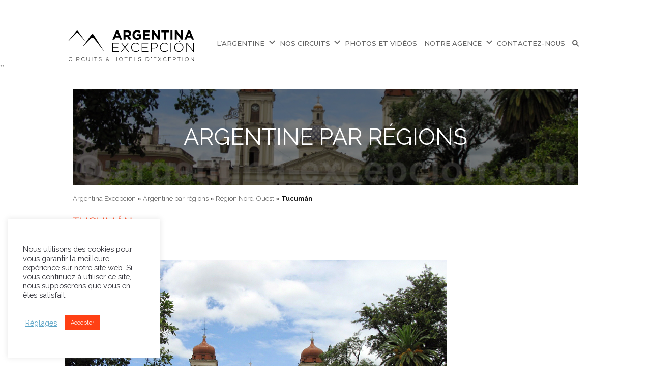

--- FILE ---
content_type: text/html; charset=UTF-8
request_url: https://www.argentina-excepcion.com/regions-argentine/tucuman
body_size: 27262
content:
<!doctype html>
<html lang="fr-FR">
<head>
	<meta name="google-site-verification" content="0wrPSpWQHHhHf63p6-bgh-mfCZTkNzPn-sAN6C7e-Ys" />
	<meta charset="UTF-8" />
	<meta name="viewport" content="width=device-width, initial-scale=1" />
	<meta name="google-site-verification" content="5rRldMfF7PAawK33GWCWEbR0E_QQOiJpXyxkXwP6DD0" />
	<link rel="profile" href="https://gmpg.org/xfn/11" />
	<meta name='robots' content='index, follow, max-image-preview:large, max-snippet:-1, max-video-preview:-1' />

	<!-- This site is optimized with the Yoast SEO plugin v26.7 - https://yoast.com/wordpress/plugins/seo/ -->
	<title>Voyage à Tucumán, Argentine : informations, séjour, tourisme</title>
	<meta name="description" content="Séjours en formule individuelle et sur mesure ▷ Parcourez la province de Tucumán dans le Nord-Ouest Argentin, avec notre agence de Buenos Aires. Également, découvrez notre agence locale, recommandée par Michelin, Routard, Petit Futé, Le Figaro &amp; Le Monde. Nous proposons depuis 10 ans des séjours sur mesure en Amérique du Sud." />
	<link rel="canonical" href="https://www.argentina-excepcion.com/regions-argentine/region-nord-ouest/tucuman" />
	<meta property="og:locale" content="fr_FR" />
	<meta property="og:type" content="article" />
	<meta property="og:title" content="Voyage à Tucumán, Argentine : informations, séjour, tourisme" />
	<meta property="og:description" content="Séjours en formule individuelle et sur mesure ▷ Parcourez la province de Tucumán dans le Nord-Ouest Argentin, avec notre agence de Buenos Aires. Également, découvrez notre agence locale, recommandée par Michelin, Routard, Petit Futé, Le Figaro &amp; Le Monde. Nous proposons depuis 10 ans des séjours sur mesure en Amérique du Sud." />
	<meta property="og:url" content="https://www.argentina-excepcion.com/regions-argentine/region-nord-ouest/tucuman" />
	<meta property="og:site_name" content="Argentina Excepción" />
	<meta property="article:publisher" content="https://fr-fr.facebook.com/excepcion" />
	<meta property="article:published_time" content="2014-05-27T13:41:37+00:00" />
	<meta property="article:modified_time" content="2024-01-30T03:44:28+00:00" />
	<meta property="og:image" content="https://www.argentina-excepcion.com/wp-content/uploads/san-miguel-tucuman.jpg" />
	<meta property="og:image:width" content="750" />
	<meta property="og:image:height" content="525" />
	<meta property="og:image:type" content="image/jpeg" />
	<meta name="author" content="Alain Detigny" />
	<meta name="twitter:card" content="summary_large_image" />
	<script type="application/ld+json" class="yoast-schema-graph">{"@context":"https://schema.org","@graph":[{"@type":"Article","@id":"https://www.argentina-excepcion.com/regions-argentine/region-nord-ouest/tucuman#article","isPartOf":{"@id":"https://www.argentina-excepcion.com/regions-argentine/region-nord-ouest/tucuman"},"author":{"name":"Alain Detigny","@id":"https://www.argentina-excepcion.com/#/schema/person/db17b3c27edf852f6ada48a016d9a4b2"},"headline":"Tucumán","datePublished":"2014-05-27T13:41:37+00:00","dateModified":"2024-01-30T03:44:28+00:00","mainEntityOfPage":{"@id":"https://www.argentina-excepcion.com/regions-argentine/region-nord-ouest/tucuman"},"wordCount":1212,"publisher":{"@id":"https://www.argentina-excepcion.com/#organization"},"image":{"@id":"https://www.argentina-excepcion.com/regions-argentine/region-nord-ouest/tucuman#primaryimage"},"thumbnailUrl":"https://www.argentina-excepcion.com/wp-content/uploads/san-miguel-tucuman.jpg","articleSection":["Argentine par régions","Région Nord-Ouest"],"inLanguage":"fr-FR"},{"@type":"WebPage","@id":"https://www.argentina-excepcion.com/regions-argentine/region-nord-ouest/tucuman","url":"https://www.argentina-excepcion.com/regions-argentine/region-nord-ouest/tucuman","name":"Voyage à Tucumán, Argentine : informations, séjour, tourisme","isPartOf":{"@id":"https://www.argentina-excepcion.com/#website"},"primaryImageOfPage":{"@id":"https://www.argentina-excepcion.com/regions-argentine/region-nord-ouest/tucuman#primaryimage"},"image":{"@id":"https://www.argentina-excepcion.com/regions-argentine/region-nord-ouest/tucuman#primaryimage"},"thumbnailUrl":"https://www.argentina-excepcion.com/wp-content/uploads/san-miguel-tucuman.jpg","datePublished":"2014-05-27T13:41:37+00:00","dateModified":"2024-01-30T03:44:28+00:00","description":"Séjours en formule individuelle et sur mesure ▷ Parcourez la province de Tucumán dans le Nord-Ouest Argentin, avec notre agence de Buenos Aires. Également, découvrez notre agence locale, recommandée par Michelin, Routard, Petit Futé, Le Figaro & Le Monde. Nous proposons depuis 10 ans des séjours sur mesure en Amérique du Sud.","breadcrumb":{"@id":"https://www.argentina-excepcion.com/regions-argentine/region-nord-ouest/tucuman#breadcrumb"},"inLanguage":"fr-FR","potentialAction":[{"@type":"ReadAction","target":["https://www.argentina-excepcion.com/regions-argentine/region-nord-ouest/tucuman"]}]},{"@type":"ImageObject","inLanguage":"fr-FR","@id":"https://www.argentina-excepcion.com/regions-argentine/region-nord-ouest/tucuman#primaryimage","url":"https://www.argentina-excepcion.com/wp-content/uploads/san-miguel-tucuman.jpg","contentUrl":"https://www.argentina-excepcion.com/wp-content/uploads/san-miguel-tucuman.jpg","width":750,"height":525,"caption":"San Miguel de Tucuman"},{"@type":"BreadcrumbList","@id":"https://www.argentina-excepcion.com/regions-argentine/region-nord-ouest/tucuman#breadcrumb","itemListElement":[{"@type":"ListItem","position":1,"name":"Argentina Excepción","item":"https://www.argentina-excepcion.com/"},{"@type":"ListItem","position":2,"name":"Argentine par régions","item":"https://www.argentina-excepcion.com/category/regions-argentine"},{"@type":"ListItem","position":3,"name":"Région Nord-Ouest","item":"https://www.argentina-excepcion.com/category/regions-argentine/region-nord-ouest"},{"@type":"ListItem","position":4,"name":"Tucumán"}]},{"@type":"WebSite","@id":"https://www.argentina-excepcion.com/#website","url":"https://www.argentina-excepcion.com/","name":"Argentina Excepción","description":"Circuits et Hotels d&#039;Excepcion","publisher":{"@id":"https://www.argentina-excepcion.com/#organization"},"potentialAction":[{"@type":"SearchAction","target":{"@type":"EntryPoint","urlTemplate":"https://www.argentina-excepcion.com/?s={search_term_string}"},"query-input":{"@type":"PropertyValueSpecification","valueRequired":true,"valueName":"search_term_string"}}],"inLanguage":"fr-FR"},{"@type":"Organization","@id":"https://www.argentina-excepcion.com/#organization","name":"Argentina Excepción","url":"https://www.argentina-excepcion.com/","logo":{"@type":"ImageObject","inLanguage":"fr-FR","@id":"https://www.argentina-excepcion.com/#/schema/logo/image/","url":"https://www.argentina-excepcion.com/wp-content/uploads/2024/07/logo_Argentina_N.svg","contentUrl":"https://www.argentina-excepcion.com/wp-content/uploads/2024/07/logo_Argentina_N.svg","width":260,"height":70,"caption":"Argentina Excepción"},"image":{"@id":"https://www.argentina-excepcion.com/#/schema/logo/image/"},"sameAs":["https://fr-fr.facebook.com/excepcion"]},{"@type":"Person","@id":"https://www.argentina-excepcion.com/#/schema/person/db17b3c27edf852f6ada48a016d9a4b2","name":"Alain Detigny","image":{"@type":"ImageObject","inLanguage":"fr-FR","@id":"https://www.argentina-excepcion.com/#/schema/person/image/","url":"https://secure.gravatar.com/avatar/a1ac1dd565baa3a7c6b255b9198c70e953919036e0dac2bc8619bb61feba4d39?s=96&d=monsterid&r=g","contentUrl":"https://secure.gravatar.com/avatar/a1ac1dd565baa3a7c6b255b9198c70e953919036e0dac2bc8619bb61feba4d39?s=96&d=monsterid&r=g","caption":"Alain Detigny"},"url":"https://www.argentina-excepcion.com/author/alain"}]}</script>
	<!-- / Yoast SEO plugin. -->


<link rel='dns-prefetch' href='//www.googletagmanager.com' />
<link href='https://fonts.gstatic.com' crossorigin rel='preconnect' />
<link rel="alternate" type="application/rss+xml" title="Argentina Excepción &raquo; Flux" href="https://www.argentina-excepcion.com/feed" />
<link rel="alternate" type="application/rss+xml" title="Argentina Excepción &raquo; Flux des commentaires" href="https://www.argentina-excepcion.com/comments/feed" />
<link rel="alternate" title="oEmbed (JSON)" type="application/json+oembed" href="https://www.argentina-excepcion.com/wp-json/oembed/1.0/embed?url=https%3A%2F%2Fwww.argentina-excepcion.com%2Fregions-argentine%2Fregion-nord-ouest%2Ftucuman" />
<link rel="alternate" title="oEmbed (XML)" type="text/xml+oembed" href="https://www.argentina-excepcion.com/wp-json/oembed/1.0/embed?url=https%3A%2F%2Fwww.argentina-excepcion.com%2Fregions-argentine%2Fregion-nord-ouest%2Ftucuman&#038;format=xml" />
<style id='wp-img-auto-sizes-contain-inline-css'>
img:is([sizes=auto i],[sizes^="auto," i]){contain-intrinsic-size:3000px 1500px}
/*# sourceURL=wp-img-auto-sizes-contain-inline-css */
</style>
<link rel='stylesheet' id='dashicons-css' href='https://www.argentina-excepcion.com/wp-includes/css/dashicons.min.css?ver=fdd8bdd962154836bbd9f1e08c410037' media='all' />
<link rel='stylesheet' id='elusive-css' href='https://www.argentina-excepcion.com/wp-content/plugins/menu-icons/vendor/codeinwp/icon-picker/css/types/elusive.min.css?ver=2.0' media='all' />
<link rel='stylesheet' id='menu-icon-font-awesome-css' href='https://www.argentina-excepcion.com/wp-content/plugins/menu-icons/css/fontawesome/css/all.min.css?ver=5.15.4' media='all' />
<link rel='stylesheet' id='menu-icons-extra-css' href='https://www.argentina-excepcion.com/wp-content/plugins/menu-icons/css/extra.min.css?ver=0.13.20' media='all' />
<link rel='stylesheet' id='embedpress-css-css' href='https://www.argentina-excepcion.com/wp-content/plugins/embedpress/assets/css/embedpress.css?ver=1768477104' media='all' />
<link rel='stylesheet' id='embedpress-blocks-style-css' href='https://www.argentina-excepcion.com/wp-content/plugins/embedpress/assets/css/blocks.build.css?ver=1768477104' media='all' />
<link rel='stylesheet' id='embedpress-lazy-load-css-css' href='https://www.argentina-excepcion.com/wp-content/plugins/embedpress/assets/css/lazy-load.css?ver=1768477104' media='all' />
<style id='wp-emoji-styles-inline-css'>

	img.wp-smiley, img.emoji {
		display: inline !important;
		border: none !important;
		box-shadow: none !important;
		height: 1em !important;
		width: 1em !important;
		margin: 0 0.07em !important;
		vertical-align: -0.1em !important;
		background: none !important;
		padding: 0 !important;
	}
/*# sourceURL=wp-emoji-styles-inline-css */
</style>
<style id='wp-block-library-inline-css'>
:root{--wp-block-synced-color:#7a00df;--wp-block-synced-color--rgb:122,0,223;--wp-bound-block-color:var(--wp-block-synced-color);--wp-editor-canvas-background:#ddd;--wp-admin-theme-color:#007cba;--wp-admin-theme-color--rgb:0,124,186;--wp-admin-theme-color-darker-10:#006ba1;--wp-admin-theme-color-darker-10--rgb:0,107,160.5;--wp-admin-theme-color-darker-20:#005a87;--wp-admin-theme-color-darker-20--rgb:0,90,135;--wp-admin-border-width-focus:2px}@media (min-resolution:192dpi){:root{--wp-admin-border-width-focus:1.5px}}.wp-element-button{cursor:pointer}:root .has-very-light-gray-background-color{background-color:#eee}:root .has-very-dark-gray-background-color{background-color:#313131}:root .has-very-light-gray-color{color:#eee}:root .has-very-dark-gray-color{color:#313131}:root .has-vivid-green-cyan-to-vivid-cyan-blue-gradient-background{background:linear-gradient(135deg,#00d084,#0693e3)}:root .has-purple-crush-gradient-background{background:linear-gradient(135deg,#34e2e4,#4721fb 50%,#ab1dfe)}:root .has-hazy-dawn-gradient-background{background:linear-gradient(135deg,#faaca8,#dad0ec)}:root .has-subdued-olive-gradient-background{background:linear-gradient(135deg,#fafae1,#67a671)}:root .has-atomic-cream-gradient-background{background:linear-gradient(135deg,#fdd79a,#004a59)}:root .has-nightshade-gradient-background{background:linear-gradient(135deg,#330968,#31cdcf)}:root .has-midnight-gradient-background{background:linear-gradient(135deg,#020381,#2874fc)}:root{--wp--preset--font-size--normal:16px;--wp--preset--font-size--huge:42px}.has-regular-font-size{font-size:1em}.has-larger-font-size{font-size:2.625em}.has-normal-font-size{font-size:var(--wp--preset--font-size--normal)}.has-huge-font-size{font-size:var(--wp--preset--font-size--huge)}.has-text-align-center{text-align:center}.has-text-align-left{text-align:left}.has-text-align-right{text-align:right}.has-fit-text{white-space:nowrap!important}#end-resizable-editor-section{display:none}.aligncenter{clear:both}.items-justified-left{justify-content:flex-start}.items-justified-center{justify-content:center}.items-justified-right{justify-content:flex-end}.items-justified-space-between{justify-content:space-between}.screen-reader-text{border:0;clip-path:inset(50%);height:1px;margin:-1px;overflow:hidden;padding:0;position:absolute;width:1px;word-wrap:normal!important}.screen-reader-text:focus{background-color:#ddd;clip-path:none;color:#444;display:block;font-size:1em;height:auto;left:5px;line-height:normal;padding:15px 23px 14px;text-decoration:none;top:5px;width:auto;z-index:100000}html :where(.has-border-color){border-style:solid}html :where([style*=border-top-color]){border-top-style:solid}html :where([style*=border-right-color]){border-right-style:solid}html :where([style*=border-bottom-color]){border-bottom-style:solid}html :where([style*=border-left-color]){border-left-style:solid}html :where([style*=border-width]){border-style:solid}html :where([style*=border-top-width]){border-top-style:solid}html :where([style*=border-right-width]){border-right-style:solid}html :where([style*=border-bottom-width]){border-bottom-style:solid}html :where([style*=border-left-width]){border-left-style:solid}html :where(img[class*=wp-image-]){height:auto;max-width:100%}:where(figure){margin:0 0 1em}html :where(.is-position-sticky){--wp-admin--admin-bar--position-offset:var(--wp-admin--admin-bar--height,0px)}@media screen and (max-width:600px){html :where(.is-position-sticky){--wp-admin--admin-bar--position-offset:0px}}

/*# sourceURL=wp-block-library-inline-css */
</style><style id='global-styles-inline-css'>
:root{--wp--preset--aspect-ratio--square: 1;--wp--preset--aspect-ratio--4-3: 4/3;--wp--preset--aspect-ratio--3-4: 3/4;--wp--preset--aspect-ratio--3-2: 3/2;--wp--preset--aspect-ratio--2-3: 2/3;--wp--preset--aspect-ratio--16-9: 16/9;--wp--preset--aspect-ratio--9-16: 9/16;--wp--preset--color--black: #000000;--wp--preset--color--cyan-bluish-gray: #abb8c3;--wp--preset--color--white: #FFF;--wp--preset--color--pale-pink: #f78da7;--wp--preset--color--vivid-red: #cf2e2e;--wp--preset--color--luminous-vivid-orange: #ff6900;--wp--preset--color--luminous-vivid-amber: #fcb900;--wp--preset--color--light-green-cyan: #7bdcb5;--wp--preset--color--vivid-green-cyan: #00d084;--wp--preset--color--pale-cyan-blue: #8ed1fc;--wp--preset--color--vivid-cyan-blue: #0693e3;--wp--preset--color--vivid-purple: #9b51e0;--wp--preset--color--primary: #0073a8;--wp--preset--color--secondary: #005075;--wp--preset--color--dark-gray: #111;--wp--preset--color--light-gray: #767676;--wp--preset--gradient--vivid-cyan-blue-to-vivid-purple: linear-gradient(135deg,rgb(6,147,227) 0%,rgb(155,81,224) 100%);--wp--preset--gradient--light-green-cyan-to-vivid-green-cyan: linear-gradient(135deg,rgb(122,220,180) 0%,rgb(0,208,130) 100%);--wp--preset--gradient--luminous-vivid-amber-to-luminous-vivid-orange: linear-gradient(135deg,rgb(252,185,0) 0%,rgb(255,105,0) 100%);--wp--preset--gradient--luminous-vivid-orange-to-vivid-red: linear-gradient(135deg,rgb(255,105,0) 0%,rgb(207,46,46) 100%);--wp--preset--gradient--very-light-gray-to-cyan-bluish-gray: linear-gradient(135deg,rgb(238,238,238) 0%,rgb(169,184,195) 100%);--wp--preset--gradient--cool-to-warm-spectrum: linear-gradient(135deg,rgb(74,234,220) 0%,rgb(151,120,209) 20%,rgb(207,42,186) 40%,rgb(238,44,130) 60%,rgb(251,105,98) 80%,rgb(254,248,76) 100%);--wp--preset--gradient--blush-light-purple: linear-gradient(135deg,rgb(255,206,236) 0%,rgb(152,150,240) 100%);--wp--preset--gradient--blush-bordeaux: linear-gradient(135deg,rgb(254,205,165) 0%,rgb(254,45,45) 50%,rgb(107,0,62) 100%);--wp--preset--gradient--luminous-dusk: linear-gradient(135deg,rgb(255,203,112) 0%,rgb(199,81,192) 50%,rgb(65,88,208) 100%);--wp--preset--gradient--pale-ocean: linear-gradient(135deg,rgb(255,245,203) 0%,rgb(182,227,212) 50%,rgb(51,167,181) 100%);--wp--preset--gradient--electric-grass: linear-gradient(135deg,rgb(202,248,128) 0%,rgb(113,206,126) 100%);--wp--preset--gradient--midnight: linear-gradient(135deg,rgb(2,3,129) 0%,rgb(40,116,252) 100%);--wp--preset--font-size--small: 19.5px;--wp--preset--font-size--medium: 20px;--wp--preset--font-size--large: 36.5px;--wp--preset--font-size--x-large: 42px;--wp--preset--font-size--normal: 22px;--wp--preset--font-size--huge: 49.5px;--wp--preset--spacing--20: 0.44rem;--wp--preset--spacing--30: 0.67rem;--wp--preset--spacing--40: 1rem;--wp--preset--spacing--50: 1.5rem;--wp--preset--spacing--60: 2.25rem;--wp--preset--spacing--70: 3.38rem;--wp--preset--spacing--80: 5.06rem;--wp--preset--shadow--natural: 6px 6px 9px rgba(0, 0, 0, 0.2);--wp--preset--shadow--deep: 12px 12px 50px rgba(0, 0, 0, 0.4);--wp--preset--shadow--sharp: 6px 6px 0px rgba(0, 0, 0, 0.2);--wp--preset--shadow--outlined: 6px 6px 0px -3px rgb(255, 255, 255), 6px 6px rgb(0, 0, 0);--wp--preset--shadow--crisp: 6px 6px 0px rgb(0, 0, 0);}:where(.is-layout-flex){gap: 0.5em;}:where(.is-layout-grid){gap: 0.5em;}body .is-layout-flex{display: flex;}.is-layout-flex{flex-wrap: wrap;align-items: center;}.is-layout-flex > :is(*, div){margin: 0;}body .is-layout-grid{display: grid;}.is-layout-grid > :is(*, div){margin: 0;}:where(.wp-block-columns.is-layout-flex){gap: 2em;}:where(.wp-block-columns.is-layout-grid){gap: 2em;}:where(.wp-block-post-template.is-layout-flex){gap: 1.25em;}:where(.wp-block-post-template.is-layout-grid){gap: 1.25em;}.has-black-color{color: var(--wp--preset--color--black) !important;}.has-cyan-bluish-gray-color{color: var(--wp--preset--color--cyan-bluish-gray) !important;}.has-white-color{color: var(--wp--preset--color--white) !important;}.has-pale-pink-color{color: var(--wp--preset--color--pale-pink) !important;}.has-vivid-red-color{color: var(--wp--preset--color--vivid-red) !important;}.has-luminous-vivid-orange-color{color: var(--wp--preset--color--luminous-vivid-orange) !important;}.has-luminous-vivid-amber-color{color: var(--wp--preset--color--luminous-vivid-amber) !important;}.has-light-green-cyan-color{color: var(--wp--preset--color--light-green-cyan) !important;}.has-vivid-green-cyan-color{color: var(--wp--preset--color--vivid-green-cyan) !important;}.has-pale-cyan-blue-color{color: var(--wp--preset--color--pale-cyan-blue) !important;}.has-vivid-cyan-blue-color{color: var(--wp--preset--color--vivid-cyan-blue) !important;}.has-vivid-purple-color{color: var(--wp--preset--color--vivid-purple) !important;}.has-black-background-color{background-color: var(--wp--preset--color--black) !important;}.has-cyan-bluish-gray-background-color{background-color: var(--wp--preset--color--cyan-bluish-gray) !important;}.has-white-background-color{background-color: var(--wp--preset--color--white) !important;}.has-pale-pink-background-color{background-color: var(--wp--preset--color--pale-pink) !important;}.has-vivid-red-background-color{background-color: var(--wp--preset--color--vivid-red) !important;}.has-luminous-vivid-orange-background-color{background-color: var(--wp--preset--color--luminous-vivid-orange) !important;}.has-luminous-vivid-amber-background-color{background-color: var(--wp--preset--color--luminous-vivid-amber) !important;}.has-light-green-cyan-background-color{background-color: var(--wp--preset--color--light-green-cyan) !important;}.has-vivid-green-cyan-background-color{background-color: var(--wp--preset--color--vivid-green-cyan) !important;}.has-pale-cyan-blue-background-color{background-color: var(--wp--preset--color--pale-cyan-blue) !important;}.has-vivid-cyan-blue-background-color{background-color: var(--wp--preset--color--vivid-cyan-blue) !important;}.has-vivid-purple-background-color{background-color: var(--wp--preset--color--vivid-purple) !important;}.has-black-border-color{border-color: var(--wp--preset--color--black) !important;}.has-cyan-bluish-gray-border-color{border-color: var(--wp--preset--color--cyan-bluish-gray) !important;}.has-white-border-color{border-color: var(--wp--preset--color--white) !important;}.has-pale-pink-border-color{border-color: var(--wp--preset--color--pale-pink) !important;}.has-vivid-red-border-color{border-color: var(--wp--preset--color--vivid-red) !important;}.has-luminous-vivid-orange-border-color{border-color: var(--wp--preset--color--luminous-vivid-orange) !important;}.has-luminous-vivid-amber-border-color{border-color: var(--wp--preset--color--luminous-vivid-amber) !important;}.has-light-green-cyan-border-color{border-color: var(--wp--preset--color--light-green-cyan) !important;}.has-vivid-green-cyan-border-color{border-color: var(--wp--preset--color--vivid-green-cyan) !important;}.has-pale-cyan-blue-border-color{border-color: var(--wp--preset--color--pale-cyan-blue) !important;}.has-vivid-cyan-blue-border-color{border-color: var(--wp--preset--color--vivid-cyan-blue) !important;}.has-vivid-purple-border-color{border-color: var(--wp--preset--color--vivid-purple) !important;}.has-vivid-cyan-blue-to-vivid-purple-gradient-background{background: var(--wp--preset--gradient--vivid-cyan-blue-to-vivid-purple) !important;}.has-light-green-cyan-to-vivid-green-cyan-gradient-background{background: var(--wp--preset--gradient--light-green-cyan-to-vivid-green-cyan) !important;}.has-luminous-vivid-amber-to-luminous-vivid-orange-gradient-background{background: var(--wp--preset--gradient--luminous-vivid-amber-to-luminous-vivid-orange) !important;}.has-luminous-vivid-orange-to-vivid-red-gradient-background{background: var(--wp--preset--gradient--luminous-vivid-orange-to-vivid-red) !important;}.has-very-light-gray-to-cyan-bluish-gray-gradient-background{background: var(--wp--preset--gradient--very-light-gray-to-cyan-bluish-gray) !important;}.has-cool-to-warm-spectrum-gradient-background{background: var(--wp--preset--gradient--cool-to-warm-spectrum) !important;}.has-blush-light-purple-gradient-background{background: var(--wp--preset--gradient--blush-light-purple) !important;}.has-blush-bordeaux-gradient-background{background: var(--wp--preset--gradient--blush-bordeaux) !important;}.has-luminous-dusk-gradient-background{background: var(--wp--preset--gradient--luminous-dusk) !important;}.has-pale-ocean-gradient-background{background: var(--wp--preset--gradient--pale-ocean) !important;}.has-electric-grass-gradient-background{background: var(--wp--preset--gradient--electric-grass) !important;}.has-midnight-gradient-background{background: var(--wp--preset--gradient--midnight) !important;}.has-small-font-size{font-size: var(--wp--preset--font-size--small) !important;}.has-medium-font-size{font-size: var(--wp--preset--font-size--medium) !important;}.has-large-font-size{font-size: var(--wp--preset--font-size--large) !important;}.has-x-large-font-size{font-size: var(--wp--preset--font-size--x-large) !important;}
/*# sourceURL=global-styles-inline-css */
</style>

<style id='classic-theme-styles-inline-css'>
/*! This file is auto-generated */
.wp-block-button__link{color:#fff;background-color:#32373c;border-radius:9999px;box-shadow:none;text-decoration:none;padding:calc(.667em + 2px) calc(1.333em + 2px);font-size:1.125em}.wp-block-file__button{background:#32373c;color:#fff;text-decoration:none}
/*# sourceURL=/wp-includes/css/classic-themes.min.css */
</style>
<link rel='stylesheet' id='wp-components-css' href='https://www.argentina-excepcion.com/wp-includes/css/dist/components/style.min.css?ver=fdd8bdd962154836bbd9f1e08c410037' media='all' />
<link rel='stylesheet' id='wp-preferences-css' href='https://www.argentina-excepcion.com/wp-includes/css/dist/preferences/style.min.css?ver=fdd8bdd962154836bbd9f1e08c410037' media='all' />
<link rel='stylesheet' id='wp-block-editor-css' href='https://www.argentina-excepcion.com/wp-includes/css/dist/block-editor/style.min.css?ver=fdd8bdd962154836bbd9f1e08c410037' media='all' />
<link rel='stylesheet' id='popup-maker-block-library-style-css' href='https://www.argentina-excepcion.com/wp-content/plugins/popup-maker/dist/packages/block-library-style.css?ver=dbea705cfafe089d65f1' media='all' />
<link rel='stylesheet' id='cookie-law-info-css' href='https://www.argentina-excepcion.com/wp-content/plugins/cookie-law-info/legacy/public/css/cookie-law-info-public.css?ver=3.3.9.1' media='all' />
<link rel='stylesheet' id='cookie-law-info-gdpr-css' href='https://www.argentina-excepcion.com/wp-content/plugins/cookie-law-info/legacy/public/css/cookie-law-info-gdpr.css?ver=3.3.9.1' media='all' />
<link rel='stylesheet' id='mc4wp-form-basic-css' href='https://www.argentina-excepcion.com/wp-content/plugins/mailchimp-for-wp/assets/css/form-basic.css?ver=4.10.9' media='all' />
<link rel='stylesheet' id='parent-style-css' href='https://www.argentina-excepcion.com/wp-content/themes/excepcion2/style.css?ver=fdd8bdd962154836bbd9f1e08c410037' media='all' />
<link rel='stylesheet' id='child-style-css' href='https://www.argentina-excepcion.com/wp-content/themes/excepcion2child/style.css?ver=fdd8bdd962154836bbd9f1e08c410037' media='all' />
<link rel='stylesheet' id='twentynineteen-style-css' href='https://www.argentina-excepcion.com/wp-content/themes/excepcion2child/style.css?ver=1.0.0' media='all' />
<link rel='stylesheet' id='twentynineteen-print-style-css' href='https://www.argentina-excepcion.com/wp-content/themes/excepcion2/print.css?ver=1.0.0' media='print' />
<link rel='stylesheet' id='js_composer_front-css' href='https://www.argentina-excepcion.com/wp-content/plugins/js_composer/assets/css/js_composer.min.css?ver=8.7.2' media='all' />
<link rel='stylesheet' id='popup-maker-site-css' href='//www.argentina-excepcion.com/wp-content/uploads/pum/pum-site-styles.css?generated=1765364461&#038;ver=1.21.5' media='all' />
<!--n2css--><!--n2js--><script src="https://www.argentina-excepcion.com/wp-includes/js/jquery/jquery.min.js?ver=3.7.1" id="jquery-core-js"></script>
<script src="https://www.argentina-excepcion.com/wp-includes/js/jquery/jquery-migrate.min.js?ver=3.4.1" id="jquery-migrate-js"></script>
<script id="cookie-law-info-js-extra">
var Cli_Data = {"nn_cookie_ids":[],"cookielist":[],"non_necessary_cookies":[],"ccpaEnabled":"","ccpaRegionBased":"","ccpaBarEnabled":"","strictlyEnabled":["necessary","obligatoire"],"ccpaType":"gdpr","js_blocking":"1","custom_integration":"","triggerDomRefresh":"","secure_cookies":""};
var cli_cookiebar_settings = {"animate_speed_hide":"500","animate_speed_show":"500","background":"#ffffff","border":"#b1a6a6c2","border_on":"","button_1_button_colour":"#ff4014","button_1_button_hover":"#cc3310","button_1_link_colour":"#fff","button_1_as_button":"1","button_1_new_win":"","button_2_button_colour":"#333","button_2_button_hover":"#292929","button_2_link_colour":"#444","button_2_as_button":"","button_2_hidebar":"","button_3_button_colour":"#3566bb","button_3_button_hover":"#2a5296","button_3_link_colour":"#fff","button_3_as_button":"1","button_3_new_win":"","button_4_button_colour":"#000","button_4_button_hover":"#000000","button_4_link_colour":"#5ba4c6","button_4_as_button":"","button_7_button_colour":"#61a229","button_7_button_hover":"#4e8221","button_7_link_colour":"#fff","button_7_as_button":"1","button_7_new_win":"","font_family":"inherit","header_fix":"","notify_animate_hide":"1","notify_animate_show":"1","notify_div_id":"#cookie-law-info-bar","notify_position_horizontal":"right","notify_position_vertical":"bottom","scroll_close":"","scroll_close_reload":"","accept_close_reload":"","reject_close_reload":"","showagain_tab":"","showagain_background":"#fff","showagain_border":"#000","showagain_div_id":"#cookie-law-info-again","showagain_x_position":"100px","text":"#32323a","show_once_yn":"","show_once":"10000","logging_on":"","as_popup":"","popup_overlay":"1","bar_heading_text":"","cookie_bar_as":"widget","popup_showagain_position":"bottom-right","widget_position":"left"};
var log_object = {"ajax_url":"https://www.argentina-excepcion.com/wp-admin/admin-ajax.php"};
//# sourceURL=cookie-law-info-js-extra
</script>
<script src="https://www.argentina-excepcion.com/wp-content/plugins/cookie-law-info/legacy/public/js/cookie-law-info-public.js?ver=3.3.9.1" id="cookie-law-info-js"></script>

<!-- Extrait de code de la balise Google (gtag.js) ajouté par Site Kit -->
<!-- Extrait Google Analytics ajouté par Site Kit -->
<script src="https://www.googletagmanager.com/gtag/js?id=G-JBGHS3152W" id="google_gtagjs-js" async></script>
<script id="google_gtagjs-js-after">
window.dataLayer = window.dataLayer || [];function gtag(){dataLayer.push(arguments);}
gtag("set","linker",{"domains":["www.argentina-excepcion.com"]});
gtag("js", new Date());
gtag("set", "developer_id.dZTNiMT", true);
gtag("config", "G-JBGHS3152W", {"googlesitekit_post_type":"post"});
//# sourceURL=google_gtagjs-js-after
</script>
<script>!function(f,b,e,v,n,t,s)
{if(f.fbq)return;n=f.fbq=function(){n.callMethod?
n.callMethod.apply(n,arguments):n.queue.push(arguments)};
if(!f._fbq)f._fbq=n;n.push=n;n.loaded=!0;n.version='2.0';
n.queue=[];t=b.createElement(e);t.async=!0;
t.src=v;s=b.getElementsByTagName(e)[0];
s.parentNode.insertBefore(t,s)}(window, document,'script',
'https://connect.facebook.net/en_US/fbevents.js');
fbq('init', '4095392490722878');
fbq('track', 'PageView');
fbq('track', 'ViewContent');</script><link rel="https://api.w.org/" href="https://www.argentina-excepcion.com/wp-json/" /><link rel="alternate" title="JSON" type="application/json" href="https://www.argentina-excepcion.com/wp-json/wp/v2/posts/27725" /><link rel="EditURI" type="application/rsd+xml" title="RSD" href="https://www.argentina-excepcion.com/xmlrpc.php?rsd" />

<link rel='shortlink' href='https://www.argentina-excepcion.com/?p=27725' />
<meta name="generator" content="Site Kit by Google 1.170.0" /><meta name="ti-site-data" content="[base64]" /><meta name="generator" content="Powered by WPBakery Page Builder - drag and drop page builder for WordPress."/>
<meta name="generator" content="Powered by Slider Revolution 6.7.38 - responsive, Mobile-Friendly Slider Plugin for WordPress with comfortable drag and drop interface." />
<link rel="icon" href="https://www.argentina-excepcion.com/wp-content/uploads/2024/01/cropped-cropped-favicon_montagne-1-32x32.png" sizes="32x32" />
<link rel="icon" href="https://www.argentina-excepcion.com/wp-content/uploads/2024/01/cropped-cropped-favicon_montagne-1-192x192.png" sizes="192x192" />
<link rel="apple-touch-icon" href="https://www.argentina-excepcion.com/wp-content/uploads/2024/01/cropped-cropped-favicon_montagne-1-180x180.png" />
<meta name="msapplication-TileImage" content="https://www.argentina-excepcion.com/wp-content/uploads/2024/01/cropped-cropped-favicon_montagne-1-270x270.png" />
<script>function setREVStartSize(e){
			//window.requestAnimationFrame(function() {
				window.RSIW = window.RSIW===undefined ? window.innerWidth : window.RSIW;
				window.RSIH = window.RSIH===undefined ? window.innerHeight : window.RSIH;
				try {
					var pw = document.getElementById(e.c).parentNode.offsetWidth,
						newh;
					pw = pw===0 || isNaN(pw) || (e.l=="fullwidth" || e.layout=="fullwidth") ? window.RSIW : pw;
					e.tabw = e.tabw===undefined ? 0 : parseInt(e.tabw);
					e.thumbw = e.thumbw===undefined ? 0 : parseInt(e.thumbw);
					e.tabh = e.tabh===undefined ? 0 : parseInt(e.tabh);
					e.thumbh = e.thumbh===undefined ? 0 : parseInt(e.thumbh);
					e.tabhide = e.tabhide===undefined ? 0 : parseInt(e.tabhide);
					e.thumbhide = e.thumbhide===undefined ? 0 : parseInt(e.thumbhide);
					e.mh = e.mh===undefined || e.mh=="" || e.mh==="auto" ? 0 : parseInt(e.mh,0);
					if(e.layout==="fullscreen" || e.l==="fullscreen")
						newh = Math.max(e.mh,window.RSIH);
					else{
						e.gw = Array.isArray(e.gw) ? e.gw : [e.gw];
						for (var i in e.rl) if (e.gw[i]===undefined || e.gw[i]===0) e.gw[i] = e.gw[i-1];
						e.gh = e.el===undefined || e.el==="" || (Array.isArray(e.el) && e.el.length==0)? e.gh : e.el;
						e.gh = Array.isArray(e.gh) ? e.gh : [e.gh];
						for (var i in e.rl) if (e.gh[i]===undefined || e.gh[i]===0) e.gh[i] = e.gh[i-1];
											
						var nl = new Array(e.rl.length),
							ix = 0,
							sl;
						e.tabw = e.tabhide>=pw ? 0 : e.tabw;
						e.thumbw = e.thumbhide>=pw ? 0 : e.thumbw;
						e.tabh = e.tabhide>=pw ? 0 : e.tabh;
						e.thumbh = e.thumbhide>=pw ? 0 : e.thumbh;
						for (var i in e.rl) nl[i] = e.rl[i]<window.RSIW ? 0 : e.rl[i];
						sl = nl[0];
						for (var i in nl) if (sl>nl[i] && nl[i]>0) { sl = nl[i]; ix=i;}
						var m = pw>(e.gw[ix]+e.tabw+e.thumbw) ? 1 : (pw-(e.tabw+e.thumbw)) / (e.gw[ix]);
						newh =  (e.gh[ix] * m) + (e.tabh + e.thumbh);
					}
					var el = document.getElementById(e.c);
					if (el!==null && el) el.style.height = newh+"px";
					el = document.getElementById(e.c+"_wrapper");
					if (el!==null && el) {
						el.style.height = newh+"px";
						el.style.display = "block";
					}
				} catch(e){
					console.log("Failure at Presize of Slider:" + e)
				}
			//});
		  };</script>
<style type="text/css" data-type="vc_shortcodes-default-css">.vc_do_custom_heading{margin-bottom:0.625rem;margin-top:0;}.vc_do_custom_heading{margin-bottom:0.625rem;margin-top:0;}.vc_do_custom_heading{margin-bottom:0.625rem;margin-top:0;}.vc_do_custom_heading{margin-bottom:0.625rem;margin-top:0;}.vc_do_custom_heading{margin-bottom:0.625rem;margin-top:0;}.vc_do_btn{margin-bottom:22px;}</style><style type="text/css" data-type="vc_shortcodes-custom-css">.vc_custom_1668302416905{margin-top: -10px !important;}.vc_custom_1611003599667{margin-top: -15px !important;}.vc_custom_1611003801022{margin-top: -15px !important;}.vc_custom_1621974091162{margin-top: -15px !important;}.vc_custom_1668302436534{margin-top: 20px !important;}.vc_custom_1621974130411{margin-top: -15px !important;}</style><noscript><style> .wpb_animate_when_almost_visible { opacity: 1; }</style></noscript><noscript><style id="rocket-lazyload-nojs-css">.rll-youtube-player, [data-lazy-src]{display:none !important;}</style></noscript>	
	
	<!-- Global site tag (gtag.js) - Google Analytics -->
<script async src="https://www.googletagmanager.com/gtag/js?id=UA-1567476-1"></script>
<script>
  window.dataLayer = window.dataLayer || [];
  function gtag(){dataLayer.push(arguments);}
  gtag('js', new Date());

  gtag('config', 'UA-1567476-1');
</script>
	
<link rel='stylesheet' id='vc_google_fonts_montserratregular700-css' href='https://www.argentina-excepcion.com/wp-content/uploads/wpb-fonts/www-argentina-excepcion-com/montserrat-e8b68365e14d497127515641590784e3.css' media='all' />
<link rel='stylesheet' id='vc_pageable_owl-carousel-css-css' href='https://www.argentina-excepcion.com/wp-content/plugins/js_composer/assets/lib/vendor/owl-carousel2-dist/assets/owl.min.css?ver=8.7.2' media='all' />
<link rel='stylesheet' id='vc_animate-css-css' href='https://www.argentina-excepcion.com/wp-content/plugins/js_composer/assets/lib/vendor/dist/animate.css/animate.min.css?ver=8.7.2' media='all' />
<link rel='stylesheet' id='simple-share-buttons-adder-ssba-css' href='https://www.argentina-excepcion.com/wp-content/plugins/simple-share-buttons-adder/css/ssba.css?ver=1766775436' media='all' />
<style id='simple-share-buttons-adder-ssba-inline-css'>
	.ssba {
									
									
									
									
								}
								.ssba img
								{
									width: 35px !important;
									padding: 6px;
									border:  0;
									box-shadow: none !important;
									display: inline !important;
									vertical-align: middle;
									box-sizing: unset;
								}

								.ssba-classic-2 .ssbp-text {
									display: none!important;
								}

								.ssba .fb-save
								{
								padding: 6px;
								line-height: 30px; }
								.ssba, .ssba a
								{
									text-decoration:none;
									background: none;
									
									font-size: 12px;
									
									
								}
								

			   #ssba-bar-2 .ssbp-bar-list {
					max-width: 48px !important;;
			   }
			   #ssba-bar-2 .ssbp-bar-list li a {height: 48px !important; width: 48px !important; 
				}
				#ssba-bar-2 .ssbp-bar-list li a:hover {
				}

				#ssba-bar-2 .ssbp-bar-list li a svg,
				 #ssba-bar-2 .ssbp-bar-list li a svg path, .ssbp-bar-list li a.ssbp-surfingbird span:not(.color-icon) svg polygon {line-height: 48px !important;; font-size: 18px;}
				#ssba-bar-2 .ssbp-bar-list li a:hover svg,
				 #ssba-bar-2 .ssbp-bar-list li a:hover svg path, .ssbp-bar-list li a.ssbp-surfingbird span:not(.color-icon) svg polygon {}
				#ssba-bar-2 .ssbp-bar-list li {
				margin: 0px 0!important;
				}@media only screen and ( max-width: 750px ) {
				#ssba-bar-2 {
				display: block;
				}
			}
/*# sourceURL=simple-share-buttons-adder-ssba-inline-css */
</style>
<link rel='stylesheet' id='cookie-law-info-table-css' href='https://www.argentina-excepcion.com/wp-content/plugins/cookie-law-info/legacy/public/css/cookie-law-info-table.css?ver=3.3.9.1' media='all' />
<link rel='stylesheet' id='rs-plugin-settings-css' href='//www.argentina-excepcion.com/wp-content/plugins/revslider/sr6/assets/css/rs6.css?ver=6.7.38' media='all' />
<style id='rs-plugin-settings-inline-css'>
#rs-demo-id {}
/*# sourceURL=rs-plugin-settings-inline-css */
</style>
</head>

<body class="wp-singular post-template-default single single-post postid-27725 single-format-standard wp-custom-logo wp-embed-responsive wp-theme-excepcion2 wp-child-theme-excepcion2child singular image-filters-enabled wpb-js-composer js-comp-ver-8.7.2 vc_responsive">
<div id="page" class="site">
	<a class="skip-link screen-reader-text" href="#content">Skip to content</a>

<header id="masthead" class="site-header">

			<div class="site-branding-container">
				<div class="site-branding">
			<div class="site-logo"><a href="https://www.argentina-excepcion.com/" class="custom-logo-link" rel="home"><img width="260" height="70" src="https://www.argentina-excepcion.com/wp-content/uploads/2024/07/logo_Argentina_N.svg" class="custom-logo" alt="Argentina Excepción" decoding="async" /></a></div>
		
		
			<nav id="site-navigation" class="main-navigation" aria-label="Top Menu">
			<div class="menu-primary-menu-container"><ul id="menu-primary-menu" class="main-menu"><li id="menu-item-70924" class="menu-item menu-item-type-custom menu-item-object-custom menu-item-has-children menu-item-70924"><a href="#" aria-haspopup="true" aria-expanded="false">L&rsquo;Argentine</a><button class="submenu-expand" tabindex="-1"><svg class="svg-icon" width="24" height="24" aria-hidden="true" role="img" focusable="false" xmlns="http://www.w3.org/2000/svg" viewBox="0 0 24 24"><path d="M7.41 8.59L12 13.17l4.59-4.58L18 10l-6 6-6-6 1.41-1.41z"></path><path fill="none" d="M0 0h24v24H0V0z"></path></svg></button>
<ul class="sub-menu">
	<li id="menu-item--1" class="mobile-parent-nav-menu-item menu-item--1"><button class="menu-item-link-return" tabindex="-1"><svg class="svg-icon" width="24" height="24" aria-hidden="true" role="img" focusable="false" viewBox="0 0 24 24" version="1.1" xmlns="http://www.w3.org/2000/svg" xmlns:xlink="http://www.w3.org/1999/xlink"><path d="M15.41 7.41L14 6l-6 6 6 6 1.41-1.41L10.83 12z"></path><path d="M0 0h24v24H0z" fill="none"></path></svg>L&rsquo;Argentine</button></li>
	<li id="menu-item-70927" class="menu-item menu-item-type-post_type menu-item-object-page menu-item-70927"><a href="https://www.argentina-excepcion.com/argentine-par-regions">Argentine par régions</a></li>
	<li id="menu-item-70929" class="menu-item menu-item-type-post_type menu-item-object-page menu-item-70929"><a href="https://www.argentina-excepcion.com/cartes-argentine">Cartes de l&rsquo;Argentine</a></li>
	<li id="menu-item-110343" class="menu-item menu-item-type-post_type menu-item-object-page menu-item-110343"><a href="https://www.argentina-excepcion.com/tout-savoir">Tout savoir</a></li>
	<li id="menu-item-122893" class="menu-item menu-item-type-post_type menu-item-object-page menu-item-122893"><a href="https://www.argentina-excepcion.com/hotels-en-argentine">Hôtels en Argentine</a></li>
	<li id="menu-item-70930" class="menu-item menu-item-type-post_type menu-item-object-page menu-item-70930"><a href="https://www.argentina-excepcion.com/voyager-en-argentine">Conseils de voyage</a></li>
	<li id="menu-item-70931" class="menu-item menu-item-type-post_type menu-item-object-page menu-item-70931"><a href="https://www.argentina-excepcion.com/quand-partir-en-argentine">Quand partir</a></li>
	<li id="menu-item-70926" class="menu-item menu-item-type-post_type menu-item-object-page menu-item-70926"><a href="https://www.argentina-excepcion.com/magazine">Magazine</a></li>
</ul>
</li>
<li id="menu-item-70889" class="menu-item menu-item-type-post_type menu-item-object-page menu-item-has-children menu-item-70889"><a href="https://www.argentina-excepcion.com/nos-circuits" aria-haspopup="true" aria-expanded="false">Nos Circuits</a><button class="submenu-expand" tabindex="-1"><svg class="svg-icon" width="24" height="24" aria-hidden="true" role="img" focusable="false" xmlns="http://www.w3.org/2000/svg" viewBox="0 0 24 24"><path d="M7.41 8.59L12 13.17l4.59-4.58L18 10l-6 6-6-6 1.41-1.41z"></path><path fill="none" d="M0 0h24v24H0V0z"></path></svg></button>
<ul class="sub-menu">
	<li id="menu-item--2" class="mobile-parent-nav-menu-item menu-item--2"><button class="menu-item-link-return" tabindex="-1"><svg class="svg-icon" width="24" height="24" aria-hidden="true" role="img" focusable="false" viewBox="0 0 24 24" version="1.1" xmlns="http://www.w3.org/2000/svg" xmlns:xlink="http://www.w3.org/1999/xlink"><path d="M15.41 7.41L14 6l-6 6 6 6 1.41-1.41L10.83 12z"></path><path d="M0 0h24v24H0z" fill="none"></path></svg>Nos Circuits</button></li>
	<li id="menu-item-70891" class="menu-item menu-item-type-post_type menu-item-object-page menu-item-70891"><a href="https://www.argentina-excepcion.com/nos-circuits/voyages-premium">Voyages Premium</a></li>
	<li id="menu-item-71096" class="menu-item menu-item-type-post_type menu-item-object-page menu-item-71096"><a href="https://www.argentina-excepcion.com/nos-circuits/circuits-autotours-argentine">Circuits Autotours</a></li>
	<li id="menu-item-70890" class="menu-item menu-item-type-post_type menu-item-object-page menu-item-70890"><a href="https://www.argentina-excepcion.com/nos-circuits/circuits-thematiques">Circuits Thématiques</a></li>
	<li id="menu-item-71095" class="menu-item menu-item-type-post_type menu-item-object-page menu-item-71095"><a href="https://www.argentina-excepcion.com/nos-circuits/croisieres-en-argentine">Croisières en Argentine</a></li>
	<li id="menu-item-111731" class="menu-item menu-item-type-post_type menu-item-object-page menu-item-111731"><a href="https://www.argentina-excepcion.com/nos-circuits/escapades-en-argentine">Escapades en Argentine</a></li>
	<li id="menu-item-123151" class="menu-item menu-item-type-post_type menu-item-object-page menu-item-123151"><a href="https://www.argentina-excepcion.com/vols-prives-argentine">Vols privés Argentine</a></li>
</ul>
</li>
<li id="menu-item-110482" class="menu-item menu-item-type-custom menu-item-object-custom menu-item-110482"><a href="https://www.argentina-excepcion.com/photos-et-videos-par-region">Photos et vidéos</a></li>
<li id="menu-item-70892" class="menu-item menu-item-type-custom menu-item-object-custom menu-item-has-children menu-item-70892"><a aria-haspopup="true" aria-expanded="false">Notre Agence</a><button class="submenu-expand" tabindex="-1"><svg class="svg-icon" width="24" height="24" aria-hidden="true" role="img" focusable="false" xmlns="http://www.w3.org/2000/svg" viewBox="0 0 24 24"><path d="M7.41 8.59L12 13.17l4.59-4.58L18 10l-6 6-6-6 1.41-1.41z"></path><path fill="none" d="M0 0h24v24H0V0z"></path></svg></button>
<ul class="sub-menu">
	<li id="menu-item--3" class="mobile-parent-nav-menu-item menu-item--3"><a>Notre Agence</button></li>
	<li id="menu-item-70896" class="menu-item menu-item-type-post_type menu-item-object-page menu-item-70896"><a href="https://www.argentina-excepcion.com/equipe-argentina-excepcion">Notre équipe</a></li>
	<li id="menu-item-70895" class="menu-item menu-item-type-post_type menu-item-object-page menu-item-70895"><a href="https://www.argentina-excepcion.com/recits-de-voyage">Récits de Voyage</a></li>
	<li id="menu-item-170465" class="menu-item menu-item-type-post_type menu-item-object-page menu-item-170465"><a href="https://www.argentina-excepcion.com/la-presse">Presse</a></li>
	<li id="menu-item-117364" class="menu-item menu-item-type-post_type menu-item-object-page menu-item-117364"><a href="https://www.argentina-excepcion.com/sites-amis">Sites Amis</a></li>
</ul>
</li>
<li id="menu-item-170607" class="menu-item menu-item-type-post_type menu-item-object-page menu-item-170607"><a href="https://www.argentina-excepcion.com/formulaire">Contactez-Nous</a></li>
<li id="menu-item-70933" class="popmake-70935 menu-item menu-item-type-custom menu-item-object-custom menu-item-70933"><a href="#"><i class="fa fa-search"></i></a></li>
<li id="menu-item-70934" class="menu-item-link-return close-nav menu-item menu-item-type-custom menu-item-object-custom menu-item-70934"><a href="#"><i class="fa fa-close"></i></a></li>
</ul></div>
			<div class="main-menu-more">
				<ul class="main-menu">
					<li class="menu-item menu-item-has-children">
						<button class="submenu-expand main-menu-more-toggle is-empty" tabindex="-1"
							aria-label="More" aria-haspopup="true" aria-expanded="false"><i class="fa fa-bars"></i></button>
						<ul class="sub-menu hidden-links">
							<li class="mobile-parent-nav-menu-item">
								<button class="menu-item-link-return"><svg class="svg-icon" width="24" height="24" aria-hidden="true" role="img" focusable="false" viewBox="0 0 24 24" version="1.1" xmlns="http://www.w3.org/2000/svg" xmlns:xlink="http://www.w3.org/1999/xlink"><path d="M15.41 7.41L14 6l-6 6 6 6 1.41-1.41L10.83 12z"></path><path d="M0 0h24v24H0z" fill="none"></path></svg>Back
								</button>
							</li>
						</ul>
					</li>
				</ul>
			</div>		</nav><!-- #site-navigation -->
		
	</div><!-- .site-branding -->
**			</div><!-- .site-branding-container -->

			
		</header><!-- #masthead -->
	

						<div class="site-featured-image content-area">
					
					
			<figure class="post-thumbnail">
				<img width="750" height="525" src="https://www.argentina-excepcion.com/wp-content/uploads/san-miguel-tucuman.jpg" class="attachment-post-thumbnail size-post-thumbnail wp-post-image" alt="San Miguel de Tucuman" decoding="async" fetchpriority="high" srcset="https://www.argentina-excepcion.com/wp-content/uploads/san-miguel-tucuman.jpg 750w, https://www.argentina-excepcion.com/wp-content/uploads/san-miguel-tucuman-300x210.jpg 300w" sizes="(max-width: 750px) 100vw, 750px" />			</figure><!-- .post-thumbnail -->

								<div class="entry-header">
						<span class="entry-category"><ul class="post-categories">
	<li><a href="https://www.argentina-excepcion.com/category/regions-argentine" rel="category tag">Argentine par régions</a></li>
	<li><a href="https://www.argentina-excepcion.com/category/regions-argentine/region-nord-ouest" rel="category tag">Région Nord-Ouest</a></li></ul></span>

<span id="breadcrumbs"><span><span><a href="https://www.argentina-excepcion.com/">Argentina Excepción</a></span> » <span><a href="https://www.argentina-excepcion.com/category/regions-argentine">Argentine par régions</a></span> » <span><a href="https://www.argentina-excepcion.com/category/regions-argentine/region-nord-ouest">Région Nord-Ouest</a></span> » <span class="breadcrumb_last" aria-current="page"><strong>Tucumán</strong></span></span></span><h1 class="entry-title">Tucumán</h1>	
<div class="entry-meta">
		</div><!-- .entry-meta -->
					</div><!-- .entry-header -->
					
						<div class="linea-montana">
							<div class="vc_single_image-wrapper   vc_box_border_grey"><img width="120" height="79" src="/wp-content/uploads/2020/01/divisor-montana-1.jpg" class="vc_single_image-img attachment-full" alt=""></div>
						</div>

				</div>
			
	<div id="content" class="site-content">

	<div id="primary" class="content-area">
		<main id="main" class="site-main">

		
<article class="postpersonalizado" id="post-27725" class="post-27725 post type-post status-publish format-standard has-post-thumbnail hentry category-regions-argentine category-region-nord-ouest entry" >
		
	<header class="entry-header">
		<h1 class="entry-title">Tucumán</h1>		
	</header><!-- .entry-header -->

	
			<figure class="post-thumbnail">
				<img width="750" height="525" src="https://www.argentina-excepcion.com/wp-content/uploads/san-miguel-tucuman.jpg" class="attachment-post-thumbnail size-post-thumbnail wp-post-image" alt="San Miguel de Tucuman" decoding="async" srcset="https://www.argentina-excepcion.com/wp-content/uploads/san-miguel-tucuman.jpg 750w, https://www.argentina-excepcion.com/wp-content/uploads/san-miguel-tucuman-300x210.jpg 300w" sizes="(max-width: 750px) 100vw, 750px" />			</figure><!-- .post-thumbnail -->

			
	<div class="entry-content">
		<div class="wpb-content-wrapper"><div class="vc_row wpb_row vc_row-fluid"><div class="wpb_column vc_column_container vc_col-sm-8"><div class="vc_column-inner"><div class="wpb_wrapper">
	<div class="wpb_text_column wpb_content_element" >
		<div class="wpb_wrapper">
			<h1>Province de Tucumán</h1>
<h2>Parcourez la province de Tucumán dans le Nord-Ouest Argentin, avec notre agence de Buenos Aires.</h2>
<p>&nbsp;</p>
<h3>SAN MIGUEL DE TUCUMÁN</h3>
<p><a data-rel="prettyPhoto" href="https://www.argentina-excepcion.com/wp-content/uploads/san-miguel-tucuman.jpg" class="imagen_dvq prettyphoto"><img decoding="async" class="wp-image-27725" title="San Miguel de Tucuman" src="https://www.argentina-excepcion.com/wp-content/uploads/san-miguel-tucuman.jpg" alt="San Miguel de Tucuman" /></a /></p>
<p>Fondée en 1565, <strong>San Miguel de Tucumán</strong> a joué un rôle déterminant dans l&rsquo;histoire argentine : c&rsquo;est là que s&rsquo;est réuni le Congrès qui a déclaré l&rsquo;<a href="/guide-voyage/histoire-argentine/independance-argentine" target="_blank" rel="noopener noreferrer">indépendance de l&rsquo;Argentine</a> le 9 juillet 1816, dans une maison blanche que l&rsquo;on peut visiter, la « <strong>Casa de la Independencia</strong>« . Le soir, un son et lumière met en scène ces jours historiques. Cité universitaire, San Miguel de Tucumán est la cinquième ville argentine. La <strong>place Independencia</strong> constitue le cœur de la ville, avec ses cyprès, ses orangers et ses palmiers. Dans le centre ville, plusieurs églises remarquables, à l&rsquo;image de la <strong>basilique San Francisco</strong>, construite à la fin du XIXe siècle.</p>
<p>&nbsp;</p>
<h4><a id="quilmes"></a>RUINES DE QUILMES</h4>
<p><a data-rel="prettyPhoto" href="https://www.argentina-excepcion.com/wp-content/uploads/2014/06/quilmes.jpg" class="imagen_dvq prettyphoto"><img decoding="async" class="wp-image-27725" title="Site archéologique de Quilmes, Tucuman" src="https://www.argentina-excepcion.com/wp-content/uploads/2014/06/quilmes.jpg" alt="Site archéologique de Quilmes, Tucuman" /></a /></p>
<p>Au sud de <a href="/regions-argentine/nord-ouest-argentin/salta/cafayate" target="_blank" rel="noopener noreferrer">Cafayate</a>, dans la province de Tucumán, se trouvent les ruines de la <strong>cité indienne de Quilmes</strong>. Fondée au XIe siècle, elle comptait près de 4000 habitants. Face à la résistance des Calchaquíes, les Espagnols emmenèrent ces villageois à pied, dans des conditions extrêmes, jusqu&rsquo;à un village de la <a href="/regions-argentine/province-buenos-aires" target="_blank" rel="noopener noreferrer">province de Buenos Aires</a>, aujourd&rsquo;hui appelé Quilmes. Le site archéologique, l&rsquo;un des plus importants du pays, a été restauré. Le résultat des fouilles est exposé dans un musée. Les Quilmes sont passés à la postérité d&rsquo;une étrange façon : c&rsquo;est le <strong>nom de la marque de bière la plus connue</strong> en Argentine.</p>
<h5 class="btn-global-rojo"><a href="/2014/05/27/ruines-de-quilmes/" target="_blank" rel="noopener noreferrer" class="link-dossier vc_btn3 vc_btn3-size-sm">Voir notre dossier spécial</a></h5>
<p>&nbsp;</p>
<h4><a id="museo_pachamama"></a>MUSÉE PACHAMAMA, AMAICHA DEL VALLE</h4>
<p><a data-rel="prettyPhoto" href="https://www.argentina-excepcion.com/wp-content/uploads/2014/05/museo_pachamama.jpg" class="imagen_dvq prettyphoto"><img decoding="async" class="wp-image-27725" title="Musée Pachamama, province de Tucumán, Argentine" src="https://www.argentina-excepcion.com/wp-content/uploads/2014/05/museo_pachamama.jpg" alt="Musée Pachamama, province de Tucumán, Argentine" /></a /></p>
<p>Inauguré en 1998, ce musée exceptionnel (appelé aussi « la Casa de Piedra ») se trouve dans la ville de Amaicha del Valle, dans le département de Tafi del Valle. Vous y trouverez une collection regroupant les caractéristiques de la <strong>culture Calchaquie</strong>. Le patio du musée offre de superbes sculptures, représentant la <a href="/guide-voyage/calendrier-evenements/fete-pachamama" target="_blank" rel="noopener noreferrer">Pachamama</a> (la Terre Mère), <a href="/guide-voyage/calendrier-evenements/fete-soleil" target="_blank" rel="noopener noreferrer">Inti</a> (le dieu Soleil) et Quilla (la déesse de la Lune) parmi d&rsquo;autres. Les quatre salles du musée regroupent des collections ethnologiques, géologiques, picturales et de tapis traditionnels.</p>
<h5 class="btn-global-rojo"><a href="/2014/05/27/musee-pachamama/" target="_blank" rel="noopener noreferrer" class="link-dossier vc_btn3 vc_btn3-size-sm">Voir notre dossier spécial</a></h5>
<p>&nbsp;</p>
<h4><a id="tafi_del_valle"></a>TAFÍ DEL VALLE</h4>
<p><a data-rel="prettyPhoto" href="https://www.argentina-excepcion.com/wp-content/uploads/2014/05/tafi_del_valle.jpg" class="imagen_dvq prettyphoto"><img decoding="async" class="wp-image-27725" title="Tafí del Valle, province de Tucumán, Argentine" src="https://www.argentina-excepcion.com/wp-content/uploads/2014/05/tafi_del_valle.jpg" alt="Tafí del Valle, province de Tucumán, Argentine" /></a /></p>
<p>À l&rsquo;ouest de <strong>San Miguel de Tucumán</strong>, Tafí del Valle est une station de villégiature au bord d&rsquo;un lac, à 2000 m. Très belles randonnées à faire dans la montagne, avec des pics à 3800 ou 4600 m. Village réputé aussi pour son <strong>fromage</strong>, qui a même une fête en Février.</p>
<p>&nbsp;</p>
<h4><a id="menhirs_el_mollar"></a>MENHIRS DE EL MOLLAR</h4>
<p><a data-rel="prettyPhoto" href="https://www.argentina-excepcion.com/wp-content/uploads/2014/05/menhirs_el_mollar.jpg" class="imagen_dvq prettyphoto"><img decoding="async" class="wp-image-27725" title="Menhirs de El Mollar, Argentine" src="https://www.argentina-excepcion.com/wp-content/uploads/2014/05/menhirs_el_mollar.jpg" alt="Menhirs de El Mollar, Argentine" /></a /></p>
<p>À 15 km de <strong>Tafí del Valle</strong>, la petite ville de El Mollar héberge la <strong>réserve archéologique Los Menhires</strong>. Plusieurs de ses sculptures mystérieuses y sont rassemblées : parmi les quelques 50 pièces exposées dans ce parc, certaines font plus de trois mètres de haut. Elles seraient issues de la <strong>culture dite « Tafí 1 »</strong>, du nom des habitants qui peuplaient la région entre <strong>820 avant J-C et le VIIIe siècle</strong>. Ces menhirs sculptés comptent des gravures représentant des formes géométriques, des visages humains ainsi que des animaux.</p>

		</div>
	</div>
</div></div></div><div class="sidebar-general wpb_column vc_column_container vc_col-sm-4"><div class="vc_column-inner"><div class="wpb_wrapper"><div  class="wpb_widgetised_column wpb_content_element">
		<div class="wpb_wrapper">
			
			
		</div>
	</div>
</div></div></div></div><div class="vc_row wpb_row vc_row-fluid"><div class="wpb_column vc_column_container vc_col-sm-12"><div class="vc_column-inner"><div class="wpb_wrapper"><h2 style="font-size: 22px;color: #ff3333;text-align: center;font-family:Montserrat;font-weight:400;font-style:normal" class="vc_custom_heading vc_do_custom_heading mayusculas-divisor" id="mayusculas-divisor">DÉCOUVREZ LES AUTRES RÉGIONS</h2><div class="vc_separator wpb_content_element vc_separator_align_center vc_sep_width_100 vc_sep_pos_align_center vc_separator_no_text vc_sep_color_mulled_wine vc_custom_1611003599667 wpb_content_element  vc_custom_1611003599667 wpb_content_element" ><span class="vc_sep_holder vc_sep_holder_l"><span class="vc_sep_line"></span></span><span class="vc_sep_holder vc_sep_holder_r"><span class="vc_sep_line"></span></span>
</div>
<div class="vc_grid-container-wrapper vc_clearfix vc_grid-animation-fadeIn">
	<div class="vc_grid-container vc_clearfix wpb_content_element vc_basic_grid" data-initial-loading-animation="fadeIn" data-vc-grid-settings="{&quot;page_id&quot;:27725,&quot;style&quot;:&quot;pagination&quot;,&quot;action&quot;:&quot;vc_get_vc_grid_data&quot;,&quot;shortcode_id&quot;:&quot;1675934272699-09152cdb-1622-9&quot;,&quot;items_per_page&quot;:&quot;3&quot;,&quot;auto_play&quot;:false,&quot;gap&quot;:20,&quot;speed&quot;:-1000,&quot;loop&quot;:&quot;yes&quot;,&quot;animation_in&quot;:&quot;&quot;,&quot;animation_out&quot;:&quot;&quot;,&quot;arrows_design&quot;:&quot;none&quot;,&quot;arrows_color&quot;:&quot;blue&quot;,&quot;arrows_position&quot;:&quot;inside&quot;,&quot;paging_design&quot;:&quot;radio_dots&quot;,&quot;paging_color&quot;:&quot;black&quot;,&quot;tag&quot;:&quot;vc_basic_grid&quot;}" data-vc-request="https://www.argentina-excepcion.com/wp-admin/admin-ajax.php" data-vc-post-id="27725" data-vc-public-nonce="bda9cf0b56">
		
	</div>
</div></div></div></div></div><div class="vc_row wpb_row vc_row-fluid"><div class="wpb_column vc_column_container vc_col-sm-12"><div class="vc_column-inner"><div class="wpb_wrapper"><div class="vc_row wpb_row vc_inner vc_row-fluid"><div class="wpb_column vc_column_container vc_col-sm-12"><div class="vc_column-inner"><div class="wpb_wrapper"><h2 style="font-size: 22px;color: #ff3333;text-align: center;font-family:Montserrat;font-weight:400;font-style:normal" class="vc_custom_heading vc_do_custom_heading mayusculas-divisor" id="mayusculas-divisor">EXEMPLES DE CIRCUITS</h2><div class="vc_separator wpb_content_element vc_separator_align_center vc_sep_width_100 vc_sep_pos_align_center vc_separator_no_text vc_sep_color_mulled_wine vc_custom_1611003801022 wpb_content_element  vc_custom_1611003801022 wpb_content_element" ><span class="vc_sep_holder vc_sep_holder_l"><span class="vc_sep_line"></span></span><span class="vc_sep_holder vc_sep_holder_r"><span class="vc_sep_line"></span></span>
</div>
<div class="vc_grid-container-wrapper vc_clearfix vc_grid-animation-fadeIn">
	<div class="vc_grid-container vc_clearfix wpb_content_element vc_basic_grid" data-initial-loading-animation="fadeIn" data-vc-grid-settings="{&quot;page_id&quot;:27725,&quot;style&quot;:&quot;pagination&quot;,&quot;action&quot;:&quot;vc_get_vc_grid_data&quot;,&quot;shortcode_id&quot;:&quot;1675934272727-626dfc74-e8ff-9&quot;,&quot;items_per_page&quot;:&quot;3&quot;,&quot;auto_play&quot;:false,&quot;gap&quot;:30,&quot;speed&quot;:-1000,&quot;loop&quot;:&quot;yes&quot;,&quot;animation_in&quot;:&quot;&quot;,&quot;animation_out&quot;:&quot;&quot;,&quot;arrows_design&quot;:&quot;none&quot;,&quot;arrows_color&quot;:&quot;blue&quot;,&quot;arrows_position&quot;:&quot;inside&quot;,&quot;paging_design&quot;:&quot;radio_dots&quot;,&quot;paging_color&quot;:&quot;black&quot;,&quot;tag&quot;:&quot;vc_basic_grid&quot;}" data-vc-request="https://www.argentina-excepcion.com/wp-admin/admin-ajax.php" data-vc-post-id="27725" data-vc-public-nonce="bda9cf0b56">
		
	</div>
</div></div></div></div></div></div></div></div></div><div class="vc_row wpb_row vc_row-fluid"><div class="wpb_column vc_column_container vc_col-sm-12"><div class="vc_column-inner"><div class="wpb_wrapper"><h2 style="font-size: 22px;color: #ff3f13;text-align: center;font-family:Montserrat;font-weight:400;font-style:normal" class="vc_custom_heading vc_do_custom_heading mayusculas-divisor" >CRÉEZ VOTRE VOYAGE SUR MESURE</h2><div class="vc_separator wpb_content_element vc_separator_align_center vc_sep_width_100 vc_sep_pos_align_center vc_separator_no_text vc_sep_color_mulled_wine vc_custom_1621974091162 wpb_content_element  vc_custom_1621974091162 wpb_content_element" ><span class="vc_sep_holder vc_sep_holder_l"><span class="vc_sep_line"></span></span><span class="vc_sep_holder vc_sep_holder_r"><span class="vc_sep_line"></span></span>
</div></div></div></div></div><div class="vc_row wpb_row vc_row-fluid vc_custom_1668302416905"><div class="wpb_column vc_column_container vc_col-sm-6"><div class="vc_column-inner vc_custom_1668302436534"><div class="wpb_wrapper"><p style="font-size: 16px;color: #000000;text-align: left" class="vc_custom_heading vc_do_custom_heading wpb_animate_when_almost_visible wpb_bounceInLeft bounceInLeft" >1) Remplissez notre formulaire et l'un de nos conseillers voyages prendra contact avec vous.</p><p style="font-size: 16px;color: #000000;text-align: left" class="vc_custom_heading vc_do_custom_heading wpb_animate_when_almost_visible wpb_bounceInLeft bounceInLeft" >2) Grâce à notre connaissance du terrain nous vous proposons des circuits personnalisés et hors des chemins traditionnels.</p><p style="font-size: 16px;color: #000000;text-align: left" class="vc_custom_heading vc_do_custom_heading wpb_animate_when_almost_visible wpb_bounceInLeft bounceInLeft" >3) Nous vous accueillons dès votre arrivée sur place.</p><p style="font-size: 16px;color: #000000;text-align: left" class="vc_custom_heading vc_do_custom_heading wpb_animate_when_almost_visible wpb_bounceInLeft bounceInLeft" >4) Vous bénéficiez d'un suivi et d'une assistance 7j/7 et 24h/24 durant votre séjour.</p><div class="vc_btn3-container  btn-global-rojo  wpb_animate_when_almost_visible wpb_appear appear vc_btn3-center vc_do_btn" ><a class="vc_general vc_btn3 vc_btn3-size-md vc_btn3-shape-square vc_btn3-style-classic vc_btn3-color-grey" href="/formulaire/" title="" target="_blank">JE CRÉE MON VOYAGE</a></div></div></div></div><div class="wpb_column vc_column_container vc_col-sm-6"><div class="vc_column-inner"><div class="wpb_wrapper">
	<div  class="wpb_single_image wpb_content_element vc_align_center wpb_content_element wpb_animate_when_almost_visible wpb_zoomInUp zoomInUp">
		
		<figure class="wpb_wrapper vc_figure">
			<div class="vc_single_image-wrapper   vc_box_border_grey"><img decoding="async" width="2560" height="2011" src="https://www.argentina-excepcion.com/wp-content/uploads/Dessin-Argentina-min-1-scaled.jpg" class="vc_single_image-img attachment-full" alt="" title="Dessin Argentina-min" srcset="https://www.argentina-excepcion.com/wp-content/uploads/Dessin-Argentina-min-1-scaled.jpg 2560w, https://www.argentina-excepcion.com/wp-content/uploads/Dessin-Argentina-min-1-300x236.jpg 300w, https://www.argentina-excepcion.com/wp-content/uploads/Dessin-Argentina-min-1-1024x804.jpg 1024w, https://www.argentina-excepcion.com/wp-content/uploads/Dessin-Argentina-min-1-768x603.jpg 768w, https://www.argentina-excepcion.com/wp-content/uploads/Dessin-Argentina-min-1-1536x1207.jpg 1536w, https://www.argentina-excepcion.com/wp-content/uploads/Dessin-Argentina-min-1-2048x1609.jpg 2048w, https://www.argentina-excepcion.com/wp-content/uploads/Dessin-Argentina-min-1-1568x1232.jpg 1568w" sizes="(max-width: 2560px) 100vw, 2560px" /></div>
		</figure>
	</div>
</div></div></div></div><div class="vc_row wpb_row vc_row-fluid"><div class="wpb_column vc_column_container vc_col-sm-12"><div class="vc_column-inner"><div class="wpb_wrapper"><h2 style="font-size: 22px;color: #ff3f13;text-align: center;font-family:Montserrat;font-weight:400;font-style:normal" class="vc_custom_heading vc_do_custom_heading mayusculas-divisor" >PARTAGER</h2><div class="vc_separator wpb_content_element vc_separator_align_center vc_sep_width_100 vc_sep_pos_align_center vc_separator_no_text vc_sep_color_mulled_wine vc_custom_1621974130411 wpb_content_element  vc_custom_1621974130411 wpb_content_element" ><span class="vc_sep_holder vc_sep_holder_l"><span class="vc_sep_line"></span></span><span class="vc_sep_holder vc_sep_holder_r"><span class="vc_sep_line"></span></span>
</div>
	<div class="wpb_text_column wpb_content_element" >
		<div class="wpb_wrapper">
			<p style="text-align: center;"><!-- Simple Share Buttons Adder (8.5.3) simplesharebuttons.com --><div class="ssba-classic-2 ssba ssbp-wrap aligncenter ssbp--theme-1"><div style="text-align:left"><span class="ssba-share-text">Share this...</span><br/><a data-site="facebook" class="ssba_facebook_share ssba_share_link" href="https://www.facebook.com/sharer.php?t=Tucumán&u=https://www.argentina-excepcion.com/regions-argentine/tucuman"  target=_blank  style="color:; background-color: ; height: 48px; width: 48px; " ><img decoding="async" src="https://www.argentina-excepcion.com/wp-content/plugins/simple-share-buttons-adder/buttons/somacro/facebook.png" style="width: 35px;" title="facebook" class="ssba ssba-img" alt="Share on facebook" /><div title="Facebook" class="ssbp-text">Facebook</div></a><a data-site="pinterest" class="ssba_pinterest_share ssba_share_link" href="https://pinterest.com/pin/create/button/?description=Tucumán&media=&url=https://www.argentina-excepcion.com/regions-argentine/tucuman"  target=_blank  style="color:; background-color: ; height: 48px; width: 48px; " ><img decoding="async" src="https://www.argentina-excepcion.com/wp-content/plugins/simple-share-buttons-adder/buttons/somacro/pinterest.png" style="width: 35px;" title="pinterest" class="ssba ssba-img" alt="Share on pinterest" /><div title="Pinterest" class="ssbp-text">Pinterest</div></a><a data-site="twitter" class="ssba_twitter_share ssba_share_link" href="https://twitter.com/intent/tweet?text=Tucumán&url=https://www.argentina-excepcion.com/regions-argentine/tucuman&via="  target=_blank  style="color:; background-color: ; height: 48px; width: 48px; " ><img decoding="async" src="https://www.argentina-excepcion.com/wp-content/plugins/simple-share-buttons-adder/buttons/somacro/twitter.png" style="width: 35px;" title="twitter" class="ssba ssba-img" alt="Share on twitter" /><div title="Twitter" class="ssbp-text">Twitter</div></a><a data-site="linkedin" class="ssba_linkedin_share ssba_share_link" href="https://www.linkedin.com/shareArticle?title=Tucumán&url=https://www.argentina-excepcion.com/regions-argentine/tucuman"  target=_blank  style="color:; background-color: ; height: 48px; width: 48px; " ><img decoding="async" src="https://www.argentina-excepcion.com/wp-content/plugins/simple-share-buttons-adder/buttons/somacro/linkedin.png" style="width: 35px;" title="linkedin" class="ssba ssba-img" alt="Share on linkedin" /><div title="Linkedin" class="ssbp-text">Linkedin</div></a></div></div>

		</div>
	</div>
<div class="vc_row wpb_row vc_inner vc_row-fluid img-home-box"><div class="wpb_column vc_column_container vc_col-sm-3"><div class="vc_column-inner"><div class="wpb_wrapper">
	<div  class="wpb_single_image wpb_content_element vc_align_center wpb_content_element">
		
		<figure class="wpb_wrapper vc_figure">
			<a href="https://www.bolivia-excepcion.com/" target="_blank" class="vc_single_image-wrapper   vc_box_border_grey"><img decoding="async" width="241" height="241" src="https://www.argentina-excepcion.com/wp-content/uploads/2020/07/bolivia-centro.png" class="vc_single_image-img attachment-full" alt="" title="bolivia-centro" srcset="https://www.argentina-excepcion.com/wp-content/uploads/2020/07/bolivia-centro.png 241w, https://www.argentina-excepcion.com/wp-content/uploads/2020/07/bolivia-centro-150x150.png 150w" sizes="(max-width: 241px) 100vw, 241px" /></a>
		</figure>
	</div>
</div></div></div><div class="wpb_column vc_column_container vc_col-sm-3"><div class="vc_column-inner"><div class="wpb_wrapper">
	<div  class="wpb_single_image wpb_content_element vc_align_center wpb_content_element">
		
		<figure class="wpb_wrapper vc_figure">
			<a href="https://www.chile-excepcion.com/" target="_blank" class="vc_single_image-wrapper   vc_box_border_grey"><img decoding="async" width="241" height="241" src="https://www.argentina-excepcion.com/wp-content/uploads/2020/07/chile-centro.png" class="vc_single_image-img attachment-full" alt="" title="chile-centro" srcset="https://www.argentina-excepcion.com/wp-content/uploads/2020/07/chile-centro.png 241w, https://www.argentina-excepcion.com/wp-content/uploads/2020/07/chile-centro-150x150.png 150w" sizes="(max-width: 241px) 100vw, 241px" /></a>
		</figure>
	</div>
</div></div></div><div class="wpb_column vc_column_container vc_col-sm-3"><div class="vc_column-inner"><div class="wpb_wrapper">
	<div  class="wpb_single_image wpb_content_element vc_align_center wpb_content_element">
		
		<figure class="wpb_wrapper vc_figure">
			<a href="https://www.peru-excepcion.com/" target="_blank" class="vc_single_image-wrapper   vc_box_border_grey"><img decoding="async" width="241" height="241" src="https://www.argentina-excepcion.com/wp-content/uploads/2020/07/perú-centro.png" class="vc_single_image-img attachment-full" alt="" title="perú-centro" srcset="https://www.argentina-excepcion.com/wp-content/uploads/2020/07/perú-centro.png 241w, https://www.argentina-excepcion.com/wp-content/uploads/2020/07/perú-centro-150x150.png 150w" sizes="(max-width: 241px) 100vw, 241px" /></a>
		</figure>
	</div>
</div></div></div><div class="wpb_column vc_column_container vc_col-sm-3"><div class="vc_column-inner"><div class="wpb_wrapper">
	<div  class="wpb_single_image wpb_content_element vc_align_center wpb_content_element">
		
		<figure class="wpb_wrapper vc_figure">
			<a href="https://www.paraguay-excepcion.com/" target="_blank" class="vc_single_image-wrapper   vc_box_border_grey"><img decoding="async" width="241" height="241" src="https://www.argentina-excepcion.com/wp-content/uploads/2020/07/paraguay-centro.png" class="vc_single_image-img attachment-full" alt="" title="paraguay-centro" srcset="https://www.argentina-excepcion.com/wp-content/uploads/2020/07/paraguay-centro.png 241w, https://www.argentina-excepcion.com/wp-content/uploads/2020/07/paraguay-centro-150x150.png 150w" sizes="(max-width: 241px) 100vw, 241px" /></a>
		</figure>
	</div>
</div></div></div></div></div></div></div></div>
</div>	</div><!-- .entry-content -->

	<footer class="entry-footer">
		<span class="byline"><svg class="svg-icon" width="16" height="16" aria-hidden="true" role="img" focusable="false" viewBox="0 0 24 24" version="1.1" xmlns="http://www.w3.org/2000/svg" xmlns:xlink="http://www.w3.org/1999/xlink"><path d="M12 12c2.21 0 4-1.79 4-4s-1.79-4-4-4-4 1.79-4 4 1.79 4 4 4zm0 2c-2.67 0-8 1.34-8 4v2h16v-2c0-2.66-5.33-4-8-4z"></path><path d="M0 0h24v24H0z" fill="none"></path></svg><span class="screen-reader-text">Posted by</span><span class="author vcard"><a class="url fn n" href="https://www.argentina-excepcion.com/author/alain">Alain Detigny</a></span></span><span class="posted-on"><svg class="svg-icon" width="16" height="16" aria-hidden="true" role="img" focusable="false" xmlns="http://www.w3.org/2000/svg" viewBox="0 0 24 24"><defs><path id="a" d="M0 0h24v24H0V0z"></path></defs><clipPath id="b"><use xlink:href="#a" overflow="visible"></use></clipPath><path clip-path="url(#b)" d="M12 2C6.5 2 2 6.5 2 12s4.5 10 10 10 10-4.5 10-10S17.5 2 12 2zm4.2 14.2L11 13V7h1.5v5.2l4.5 2.7-.8 1.3z"></path></svg><a href="https://www.argentina-excepcion.com/regions-argentine/region-nord-ouest/tucuman" rel="bookmark"><time class="entry-date published" datetime="2014-05-27T15:41:37+01:00">27 mai 2014</time><time class="updated" datetime="2024-01-30T03:44:28+01:00">30 janvier 2024</time></a></span><span class="cat-links"><svg class="svg-icon" width="16" height="16" aria-hidden="true" role="img" focusable="false" xmlns="http://www.w3.org/2000/svg" viewBox="0 0 24 24"><path d="M10 4H4c-1.1 0-1.99.9-1.99 2L2 18c0 1.1.9 2 2 2h16c1.1 0 2-.9 2-2V8c0-1.1-.9-2-2-2h-8l-2-2z"></path><path d="M0 0h24v24H0z" fill="none"></path></svg><span class="screen-reader-text">Posted in</span><a href="https://www.argentina-excepcion.com/category/regions-argentine" rel="category tag">Argentine par régions</a>, <a href="https://www.argentina-excepcion.com/category/regions-argentine/region-nord-ouest" rel="category tag">Région Nord-Ouest</a></span>	</footer><!-- .entry-footer -->
</article><!-- #post-27725 -->

		</main><!-- .site-main -->
	</div><!-- .content-area -->


	</div><!-- #content -->

	<footer id="colophon" class="site-footer">
		<div class="content-area">
							<div id="left-footer" class="vc_col-sm-3">
					<section id="text-8" class="widget widget_text">			<div class="textwidget"><p><img decoding="async" class="alignnone wp-image-129419 size-full" src="https://www.argentina-excepcion.com/wp-content/uploads/2024/01/logo_Argentina_B.svg" alt="" /></p>
<p>Argentina Excepción est une agence de voyage locale, spécialiste du séjour sur mesure en Argentine, avec des combinés au Chili, en Bolivie, au Pérou et au Paraguay</p>
</div>
		</section>					</div>
				
<div id="center-footer" class="vc_col-sm-6">
<h3>Inscrivez-vous à notre newsletter&nbsp;!</h3><div class="textwidget custom-html-widget">	<p>
	Recevez nos actualités et nos dernières découvertes
	</p>
</div><script>(function() {
	window.mc4wp = window.mc4wp || {
		listeners: [],
		forms: {
			on: function(evt, cb) {
				window.mc4wp.listeners.push(
					{
						event   : evt,
						callback: cb
					}
				);
			}
		}
	}
})();
</script><!-- Mailchimp for WordPress v4.10.9 - https://wordpress.org/plugins/mailchimp-for-wp/ --><form id="mc4wp-form-1" class="mc4wp-form mc4wp-form-120177 mc4wp-form-basic" method="post" data-id="120177" data-name="" ><div class="mc4wp-form-fields"><input type="email" id="email"  name="EMAIL" required="">
<input type="submit" value="Je m'inscris"></div><label style="display: none !important;">Laissez ce champ vide si vous êtes humain : <input type="text" name="_mc4wp_honeypot" value="" tabindex="-1" autocomplete="off" /></label><input type="hidden" name="_mc4wp_timestamp" value="1768867408" /><input type="hidden" name="_mc4wp_form_id" value="120177" /><input type="hidden" name="_mc4wp_form_element_id" value="mc4wp-form-1" /><div class="mc4wp-response"></div></form><!-- / Mailchimp for WordPress Plugin --><div class="textwidget custom-html-widget"><div class="vc_col-sm-6">
	<ul class="contacto-footer">
		<li><a href="tel:+541147726620"><i class="fa fa-phone"></i></a>  +54 (11) 4772 6620 </li>
		<li><a href="mailto:info@argentina-excepcion.com"><i class="fa fa-envelope"></i></a>  info@argentina-excepcion.com</li>	
	</ul>
</div></div><div class="textwidget custom-html-widget"><div class="vc_col-sm-12" style="color:#ffffff;">
	<ul class="site-link-footer">
		<li style="display:contents;"><a href="https://www.argentina-excepcion.com/plan-de-site" class="site-link-footer"> Plan du site</a></li> ⎮ <li style="display:contents;"><a href="https://www.argentina-excepcion.com/nos-circuits" class="site-link-footer"> Nos circuits</a></li> ⎮ <li style="display:contents;"><a href="https://www.argentina-excepcion.com/formulaire" class="site-link-footer"> Nous contacter</a></li>
		⎮
		<li style="display:contents;"><a href="/conditions-generales-de-vente" class="site-link-footer"> Conditions générales de vente</a></li>
	</ul>
	
</div></div></div>

<div id="right-footer" class="vc_col-sm-3">

			<!-- START bannerpartners REVOLUTION SLIDER 6.7.38 --><p class="rs-p-wp-fix"></p>
			<rs-module-wrap id="rev_slider_2_1_wrapper" data-source="gallery" style="visibility:hidden;background:transparent;padding:0;margin:0px auto;margin-top:0;margin-bottom:0;">
				<rs-module id="rev_slider_2_1" style="" data-version="6.7.38">
					<rs-slides style="overflow: hidden; position: absolute;">
						<rs-slide style="position: absolute;" data-key="rs-4" data-title="Slide" data-anim="ms:600;" data-in="o:0;" data-out="a:false;">
							<img src="//www.argentina-excepcion.com/wp-content/plugins/revslider/sr6/assets/assets/dummy.png" alt="" title="petitfute-1" width="183" height="183" class="rev-slidebg tp-rs-img rs-lazyload" data-lazyload="//www.argentina-excepcion.com/wp-content/uploads/petitfute-1.jpg" data-bg="f:contain;" data-no-retina>
<!---->					</rs-slide>
						<rs-slide style="position: absolute;" data-key="rs-5" data-title="Slide" data-anim="ms:600;" data-in="o:0;" data-out="a:false;">
							<img src="//www.argentina-excepcion.com/wp-content/plugins/revslider/sr6/assets/assets/dummy.png" alt="" title="leroutard" width="183" height="183" class="rev-slidebg tp-rs-img rs-lazyload" data-lazyload="//www.argentina-excepcion.com/wp-content/uploads/leroutard.png" data-bg="f:contain;" data-no-retina>
<!---->					</rs-slide>
					</rs-slides>
				</rs-module>
				<script>
					setREVStartSize({c: 'rev_slider_2_1',rl:[1240,1024,778,480],el:[183,183,183,183],gw:[183,183,183,183],gh:[183,183,183,183],type:'standard',justify:'',layout:'fullwidth',mh:"0"});if (window.RS_MODULES!==undefined && window.RS_MODULES.modules!==undefined && window.RS_MODULES.modules["revslider21"]!==undefined) {window.RS_MODULES.modules["revslider21"].once = false;window.revapi2 = undefined;if (window.RS_MODULES.checkMinimal!==undefined) window.RS_MODULES.checkMinimal()}
				</script>
			</rs-module-wrap>
			<!-- END REVOLUTION SLIDER -->
</div>
	
</div>
		
	</footer><!-- #colophon -->

</div><!-- #page -->


		<script>
			window.RS_MODULES = window.RS_MODULES || {};
			window.RS_MODULES.modules = window.RS_MODULES.modules || {};
			window.RS_MODULES.waiting = window.RS_MODULES.waiting || [];
			window.RS_MODULES.defered = true;
			window.RS_MODULES.moduleWaiting = window.RS_MODULES.moduleWaiting || {};
			window.RS_MODULES.type = 'compiled';
		</script>
		<script type="speculationrules">
{"prefetch":[{"source":"document","where":{"and":[{"href_matches":"/*"},{"not":{"href_matches":["/wp-*.php","/wp-admin/*","/wp-content/uploads/*","/wp-content/*","/wp-content/plugins/*","/wp-content/themes/excepcion2child/*","/wp-content/themes/excepcion2/*","/*\\?(.+)"]}},{"not":{"selector_matches":"a[rel~=\"nofollow\"]"}},{"not":{"selector_matches":".no-prefetch, .no-prefetch a"}}]},"eagerness":"conservative"}]}
</script>
<!--googleoff: all--><div id="cookie-law-info-bar" data-nosnippet="true"><span><div class="cli-bar-container cli-style-v2"><br />
<div class="cli-bar-message">Nous utilisons des cookies pour vous garantir la meilleure expérience sur notre site web. Si vous continuez à utiliser ce site, nous supposerons que vous en êtes satisfait.</div><br />
<div class="cli-bar-btn_container"><a role='button' class="cli_settings_button" style="margin:0px 10px 0px 5px">Réglages</a><a role='button' data-cli_action="accept" id="cookie_action_close_header" class="small cli-plugin-button cli-plugin-main-button cookie_action_close_header cli_action_button wt-cli-accept-btn">Accepter</a></div><br />
</div></span></div><div id="cookie-law-info-again" data-nosnippet="true"><span id="cookie_hdr_showagain">Manage consent</span></div><div class="cli-modal" data-nosnippet="true" id="cliSettingsPopup" tabindex="-1" role="dialog" aria-labelledby="cliSettingsPopup" aria-hidden="true">
  <div class="cli-modal-dialog" role="document">
	<div class="cli-modal-content cli-bar-popup">
		  <button type="button" class="cli-modal-close" id="cliModalClose">
			<svg class="" viewBox="0 0 24 24"><path d="M19 6.41l-1.41-1.41-5.59 5.59-5.59-5.59-1.41 1.41 5.59 5.59-5.59 5.59 1.41 1.41 5.59-5.59 5.59 5.59 1.41-1.41-5.59-5.59z"></path><path d="M0 0h24v24h-24z" fill="none"></path></svg>
			<span class="wt-cli-sr-only">Fermer</span>
		  </button>
		  <div class="cli-modal-body">
			<div class="cli-container-fluid cli-tab-container">
	<div class="cli-row">
		<div class="cli-col-12 cli-align-items-stretch cli-px-0">
			<div class="cli-privacy-overview">
				<h4>Privacy Overview</h4>				<div class="cli-privacy-content">
					<div class="cli-privacy-content-text">This website uses cookies to improve your experience while you navigate through the website. Out of these, the cookies that are categorized as necessary are stored on your browser as they are essential for the working of basic functionalities of the website. We also use third-party cookies that help us analyze and understand how you use this website. These cookies will be stored in your browser only with your consent. You also have the option to opt-out of these cookies. But opting out of some of these cookies may affect your browsing experience.</div>
				</div>
				<a class="cli-privacy-readmore" aria-label="Voir plus" role="button" data-readmore-text="Voir plus" data-readless-text="Voir moins"></a>			</div>
		</div>
		<div class="cli-col-12 cli-align-items-stretch cli-px-0 cli-tab-section-container">
												<div class="cli-tab-section">
						<div class="cli-tab-header">
							<a role="button" tabindex="0" class="cli-nav-link cli-settings-mobile" data-target="necessary" data-toggle="cli-toggle-tab">
								Necessary							</a>
															<div class="wt-cli-necessary-checkbox">
									<input type="checkbox" class="cli-user-preference-checkbox"  id="wt-cli-checkbox-necessary" data-id="checkbox-necessary" checked="checked"  />
									<label class="form-check-label" for="wt-cli-checkbox-necessary">Necessary</label>
								</div>
								<span class="cli-necessary-caption">Toujours activé</span>
													</div>
						<div class="cli-tab-content">
							<div class="cli-tab-pane cli-fade" data-id="necessary">
								<div class="wt-cli-cookie-description">
									Necessary cookies are absolutely essential for the website to function properly. These cookies ensure basic functionalities and security features of the website, anonymously.
<table class="cookielawinfo-row-cat-table cookielawinfo-winter"><thead><tr><th class="cookielawinfo-column-1">Cookie</th><th class="cookielawinfo-column-3">Durée</th><th class="cookielawinfo-column-4">Description</th></tr></thead><tbody><tr class="cookielawinfo-row"><td class="cookielawinfo-column-1">cookielawinfo-checbox-analytics</td><td class="cookielawinfo-column-3">11 months</td><td class="cookielawinfo-column-4">This cookie is set by GDPR Cookie Consent plugin. The cookie is used to store the user consent for the cookies in the category "Analytics".</td></tr><tr class="cookielawinfo-row"><td class="cookielawinfo-column-1">cookielawinfo-checbox-functional</td><td class="cookielawinfo-column-3">11 months</td><td class="cookielawinfo-column-4">The cookie is set by GDPR cookie consent to record the user consent for the cookies in the category "Functional".</td></tr><tr class="cookielawinfo-row"><td class="cookielawinfo-column-1">cookielawinfo-checbox-others</td><td class="cookielawinfo-column-3">11 months</td><td class="cookielawinfo-column-4">This cookie is set by GDPR Cookie Consent plugin. The cookie is used to store the user consent for the cookies in the category "Other.</td></tr><tr class="cookielawinfo-row"><td class="cookielawinfo-column-1">cookielawinfo-checkbox-necessary</td><td class="cookielawinfo-column-3">11 months</td><td class="cookielawinfo-column-4">This cookie is set by GDPR Cookie Consent plugin. The cookies is used to store the user consent for the cookies in the category "Necessary".</td></tr><tr class="cookielawinfo-row"><td class="cookielawinfo-column-1">cookielawinfo-checkbox-performance</td><td class="cookielawinfo-column-3">11 months</td><td class="cookielawinfo-column-4">This cookie is set by GDPR Cookie Consent plugin. The cookie is used to store the user consent for the cookies in the category "Performance".</td></tr><tr class="cookielawinfo-row"><td class="cookielawinfo-column-1">viewed_cookie_policy</td><td class="cookielawinfo-column-3">11 months</td><td class="cookielawinfo-column-4">The cookie is set by the GDPR Cookie Consent plugin and is used to store whether or not user has consented to the use of cookies. It does not store any personal data.</td></tr></tbody></table>								</div>
							</div>
						</div>
					</div>
																	<div class="cli-tab-section">
						<div class="cli-tab-header">
							<a role="button" tabindex="0" class="cli-nav-link cli-settings-mobile" data-target="functional" data-toggle="cli-toggle-tab">
								Functional							</a>
															<div class="cli-switch">
									<input type="checkbox" id="wt-cli-checkbox-functional" class="cli-user-preference-checkbox"  data-id="checkbox-functional" />
									<label for="wt-cli-checkbox-functional" class="cli-slider" data-cli-enable="Activé" data-cli-disable="Désactivé"><span class="wt-cli-sr-only">Functional</span></label>
								</div>
													</div>
						<div class="cli-tab-content">
							<div class="cli-tab-pane cli-fade" data-id="functional">
								<div class="wt-cli-cookie-description">
									Functional cookies help to perform certain functionalities like sharing the content of the website on social media platforms, collect feedbacks, and other third-party features.
								</div>
							</div>
						</div>
					</div>
																	<div class="cli-tab-section">
						<div class="cli-tab-header">
							<a role="button" tabindex="0" class="cli-nav-link cli-settings-mobile" data-target="performance" data-toggle="cli-toggle-tab">
								Performance							</a>
															<div class="cli-switch">
									<input type="checkbox" id="wt-cli-checkbox-performance" class="cli-user-preference-checkbox"  data-id="checkbox-performance" />
									<label for="wt-cli-checkbox-performance" class="cli-slider" data-cli-enable="Activé" data-cli-disable="Désactivé"><span class="wt-cli-sr-only">Performance</span></label>
								</div>
													</div>
						<div class="cli-tab-content">
							<div class="cli-tab-pane cli-fade" data-id="performance">
								<div class="wt-cli-cookie-description">
									Performance cookies are used to understand and analyze the key performance indexes of the website which helps in delivering a better user experience for the visitors.
								</div>
							</div>
						</div>
					</div>
																	<div class="cli-tab-section">
						<div class="cli-tab-header">
							<a role="button" tabindex="0" class="cli-nav-link cli-settings-mobile" data-target="analytics" data-toggle="cli-toggle-tab">
								Analytics							</a>
															<div class="cli-switch">
									<input type="checkbox" id="wt-cli-checkbox-analytics" class="cli-user-preference-checkbox"  data-id="checkbox-analytics" />
									<label for="wt-cli-checkbox-analytics" class="cli-slider" data-cli-enable="Activé" data-cli-disable="Désactivé"><span class="wt-cli-sr-only">Analytics</span></label>
								</div>
													</div>
						<div class="cli-tab-content">
							<div class="cli-tab-pane cli-fade" data-id="analytics">
								<div class="wt-cli-cookie-description">
									Analytical cookies are used to understand how visitors interact with the website. These cookies help provide information on metrics the number of visitors, bounce rate, traffic source, etc.
								</div>
							</div>
						</div>
					</div>
																	<div class="cli-tab-section">
						<div class="cli-tab-header">
							<a role="button" tabindex="0" class="cli-nav-link cli-settings-mobile" data-target="advertisement" data-toggle="cli-toggle-tab">
								Advertisement							</a>
															<div class="cli-switch">
									<input type="checkbox" id="wt-cli-checkbox-advertisement" class="cli-user-preference-checkbox"  data-id="checkbox-advertisement" />
									<label for="wt-cli-checkbox-advertisement" class="cli-slider" data-cli-enable="Activé" data-cli-disable="Désactivé"><span class="wt-cli-sr-only">Advertisement</span></label>
								</div>
													</div>
						<div class="cli-tab-content">
							<div class="cli-tab-pane cli-fade" data-id="advertisement">
								<div class="wt-cli-cookie-description">
									Advertisement cookies are used to provide visitors with relevant ads and marketing campaigns. These cookies track visitors across websites and collect information to provide customized ads.
								</div>
							</div>
						</div>
					</div>
																	<div class="cli-tab-section">
						<div class="cli-tab-header">
							<a role="button" tabindex="0" class="cli-nav-link cli-settings-mobile" data-target="others" data-toggle="cli-toggle-tab">
								Others							</a>
															<div class="cli-switch">
									<input type="checkbox" id="wt-cli-checkbox-others" class="cli-user-preference-checkbox"  data-id="checkbox-others" />
									<label for="wt-cli-checkbox-others" class="cli-slider" data-cli-enable="Activé" data-cli-disable="Désactivé"><span class="wt-cli-sr-only">Others</span></label>
								</div>
													</div>
						<div class="cli-tab-content">
							<div class="cli-tab-pane cli-fade" data-id="others">
								<div class="wt-cli-cookie-description">
									Other uncategorized cookies are those that are being analyzed and have not been classified into a category as yet.
								</div>
							</div>
						</div>
					</div>
										</div>
	</div>
</div>
		  </div>
		  <div class="cli-modal-footer">
			<div class="wt-cli-element cli-container-fluid cli-tab-container">
				<div class="cli-row">
					<div class="cli-col-12 cli-align-items-stretch cli-px-0">
						<div class="cli-tab-footer wt-cli-privacy-overview-actions">
						
															<a id="wt-cli-privacy-save-btn" role="button" tabindex="0" data-cli-action="accept" class="wt-cli-privacy-btn cli_setting_save_button wt-cli-privacy-accept-btn cli-btn">Enregistrer &amp; appliquer</a>
													</div>
						
					</div>
				</div>
			</div>
		</div>
	</div>
  </div>
</div>
<div class="cli-modal-backdrop cli-fade cli-settings-overlay"></div>
<div class="cli-modal-backdrop cli-fade cli-popupbar-overlay"></div>
<!--googleon: all--><script>(function() {function maybePrefixUrlField () {
  const value = this.value.trim()
  if (value !== '' && value.indexOf('http') !== 0) {
    this.value = 'http://' + value
  }
}

const urlFields = document.querySelectorAll('.mc4wp-form input[type="url"]')
for (let j = 0; j < urlFields.length; j++) {
  urlFields[j].addEventListener('blur', maybePrefixUrlField)
}
})();</script><div 
	id="pum-70935" 
	role="dialog" 
	aria-modal="false"
	aria-labelledby="pum_popup_title_70935"
	class="pum pum-overlay pum-theme-70852 pum-theme-lightbox popmake-overlay click_open" 
	data-popmake="{&quot;id&quot;:70935,&quot;slug&quot;:&quot;recherche&quot;,&quot;theme_id&quot;:70852,&quot;cookies&quot;:[],&quot;triggers&quot;:[{&quot;type&quot;:&quot;click_open&quot;,&quot;settings&quot;:{&quot;extra_selectors&quot;:&quot;&quot;,&quot;cookie_name&quot;:null}}],&quot;mobile_disabled&quot;:null,&quot;tablet_disabled&quot;:null,&quot;meta&quot;:{&quot;display&quot;:{&quot;stackable&quot;:false,&quot;overlay_disabled&quot;:false,&quot;scrollable_content&quot;:false,&quot;disable_reposition&quot;:false,&quot;size&quot;:&quot;small&quot;,&quot;responsive_min_width&quot;:&quot;0%&quot;,&quot;responsive_min_width_unit&quot;:false,&quot;responsive_max_width&quot;:&quot;100%&quot;,&quot;responsive_max_width_unit&quot;:false,&quot;custom_width&quot;:&quot;640px&quot;,&quot;custom_width_unit&quot;:false,&quot;custom_height&quot;:&quot;380px&quot;,&quot;custom_height_unit&quot;:false,&quot;custom_height_auto&quot;:false,&quot;location&quot;:&quot;center top&quot;,&quot;position_from_trigger&quot;:false,&quot;position_top&quot;:&quot;100&quot;,&quot;position_left&quot;:&quot;0&quot;,&quot;position_bottom&quot;:&quot;0&quot;,&quot;position_right&quot;:&quot;0&quot;,&quot;position_fixed&quot;:false,&quot;animation_type&quot;:&quot;fade&quot;,&quot;animation_speed&quot;:&quot;350&quot;,&quot;animation_origin&quot;:&quot;center top&quot;,&quot;overlay_zindex&quot;:false,&quot;zindex&quot;:&quot;1999999999&quot;},&quot;close&quot;:{&quot;text&quot;:&quot;&quot;,&quot;button_delay&quot;:&quot;0&quot;,&quot;overlay_click&quot;:false,&quot;esc_press&quot;:false,&quot;f4_press&quot;:false},&quot;click_open&quot;:[]}}">

	<div id="popmake-70935" class="pum-container popmake theme-70852 pum-responsive pum-responsive-small responsive size-small">

				
							<div id="pum_popup_title_70935" class="pum-title popmake-title">
				Recherche			</div>
		
		
				<div class="pum-content popmake-content" tabindex="0">
			<div class="vc_row wpb_row vc_row-fluid"><div class="wpb_column vc_column_container vc_col-sm-12"><div class="vc_column-inner"><div class="wpb_wrapper"><div  class="vc_wp_search wpb_content_element"><div class="widget widget_search"><form role="search" method="get" class="search-form" action="https://www.argentina-excepcion.com/">
				<label>
					<span class="screen-reader-text">Rechercher :</span>
					<input type="search" class="search-field" placeholder="Rechercher…" value="" name="s" />
				</label>
				<input type="submit" class="search-submit" value="Rechercher" />
			</form></div></div></div></div></div></div>
		</div>

				
							<button type="button" class="pum-close popmake-close" aria-label="Fermer">
			&times;			</button>
		
	</div>

</div>
<!-- YouTube Feeds JS -->
<script type="text/javascript">

</script>
<link href="//fonts.googleapis.com/css?family=Roboto:400&display=swap" rel="stylesheet" property="stylesheet" media="all" type="text/css" >

<script>
		if(typeof revslider_showDoubleJqueryError === "undefined") {function revslider_showDoubleJqueryError(sliderID) {console.log("You have some jquery.js library include that comes after the Slider Revolution files js inclusion.");console.log("To fix this, you can:");console.log("1. Set 'Module General Options' -> 'Advanced' -> 'jQuery & OutPut Filters' -> 'Put JS to Body' to on");console.log("2. Find the double jQuery.js inclusion and remove it");return "Double Included jQuery Library";}}
</script>
	<script>
	/(trident|msie)/i.test(navigator.userAgent)&&document.getElementById&&window.addEventListener&&window.addEventListener("hashchange",function(){var t,e=location.hash.substring(1);/^[A-z0-9_-]+$/.test(e)&&(t=document.getElementById(e))&&(/^(?:a|select|input|button|textarea)$/i.test(t.tagName)||(t.tabIndex=-1),t.focus())},!1);
	</script>
	<script src="https://www.argentina-excepcion.com/wp-content/plugins/embedpress/assets/js/gallery-justify.js?ver=1768477104" id="embedpress-gallery-justify-js"></script>
<script src="https://www.argentina-excepcion.com/wp-content/plugins/embedpress/assets/js/lazy-load.js?ver=1768477104" id="embedpress-lazy-load-js"></script>
<script src="//www.argentina-excepcion.com/wp-content/plugins/revslider/sr6/assets/js/rbtools.min.js?ver=6.7.38" defer async id="tp-tools-js"></script>
<script src="//www.argentina-excepcion.com/wp-content/plugins/revslider/sr6/assets/js/rs6.min.js?ver=6.7.38" defer async id="revmin-js"></script>
<script src="https://www.argentina-excepcion.com/wp-content/plugins/simple-share-buttons-adder/js/ssba.js?ver=1766775436" id="simple-share-buttons-adder-ssba-js"></script>
<script id="simple-share-buttons-adder-ssba-js-after">
Main.boot( [] );
//# sourceURL=simple-share-buttons-adder-ssba-js-after
</script>
<script id="rocket-browser-checker-js-after">
"use strict";var _createClass=function(){function defineProperties(target,props){for(var i=0;i<props.length;i++){var descriptor=props[i];descriptor.enumerable=descriptor.enumerable||!1,descriptor.configurable=!0,"value"in descriptor&&(descriptor.writable=!0),Object.defineProperty(target,descriptor.key,descriptor)}}return function(Constructor,protoProps,staticProps){return protoProps&&defineProperties(Constructor.prototype,protoProps),staticProps&&defineProperties(Constructor,staticProps),Constructor}}();function _classCallCheck(instance,Constructor){if(!(instance instanceof Constructor))throw new TypeError("Cannot call a class as a function")}var RocketBrowserCompatibilityChecker=function(){function RocketBrowserCompatibilityChecker(options){_classCallCheck(this,RocketBrowserCompatibilityChecker),this.passiveSupported=!1,this._checkPassiveOption(this),this.options=!!this.passiveSupported&&options}return _createClass(RocketBrowserCompatibilityChecker,[{key:"_checkPassiveOption",value:function(self){try{var options={get passive(){return!(self.passiveSupported=!0)}};window.addEventListener("test",null,options),window.removeEventListener("test",null,options)}catch(err){self.passiveSupported=!1}}},{key:"initRequestIdleCallback",value:function(){!1 in window&&(window.requestIdleCallback=function(cb){var start=Date.now();return setTimeout(function(){cb({didTimeout:!1,timeRemaining:function(){return Math.max(0,50-(Date.now()-start))}})},1)}),!1 in window&&(window.cancelIdleCallback=function(id){return clearTimeout(id)})}},{key:"isDataSaverModeOn",value:function(){return"connection"in navigator&&!0===navigator.connection.saveData}},{key:"supportsLinkPrefetch",value:function(){var elem=document.createElement("link");return elem.relList&&elem.relList.supports&&elem.relList.supports("prefetch")&&window.IntersectionObserver&&"isIntersecting"in IntersectionObserverEntry.prototype}},{key:"isSlowConnection",value:function(){return"connection"in navigator&&"effectiveType"in navigator.connection&&("2g"===navigator.connection.effectiveType||"slow-2g"===navigator.connection.effectiveType)}}]),RocketBrowserCompatibilityChecker}();
//# sourceURL=rocket-browser-checker-js-after
</script>
<script id="rocket-preload-links-js-extra">
var RocketPreloadLinksConfig = {"excludeUris":"/(?:.+/)?feed(?:/(?:.+/?)?)?$|/(?:.+/)?embed/|/(index.php/)?(.*)wp-json(/.*|$)|/refer/|/go/|/recommend/|/recommends/","usesTrailingSlash":"","imageExt":"jpg|jpeg|gif|png|tiff|bmp|webp|avif|pdf|doc|docx|xls|xlsx|php","fileExt":"jpg|jpeg|gif|png|tiff|bmp|webp|avif|pdf|doc|docx|xls|xlsx|php|html|htm","siteUrl":"https://www.argentina-excepcion.com","onHoverDelay":"100","rateThrottle":"3"};
//# sourceURL=rocket-preload-links-js-extra
</script>
<script id="rocket-preload-links-js-after">
(function() {
"use strict";var r="function"==typeof Symbol&&"symbol"==typeof Symbol.iterator?function(e){return typeof e}:function(e){return e&&"function"==typeof Symbol&&e.constructor===Symbol&&e!==Symbol.prototype?"symbol":typeof e},e=function(){function i(e,t){for(var n=0;n<t.length;n++){var i=t[n];i.enumerable=i.enumerable||!1,i.configurable=!0,"value"in i&&(i.writable=!0),Object.defineProperty(e,i.key,i)}}return function(e,t,n){return t&&i(e.prototype,t),n&&i(e,n),e}}();function i(e,t){if(!(e instanceof t))throw new TypeError("Cannot call a class as a function")}var t=function(){function n(e,t){i(this,n),this.browser=e,this.config=t,this.options=this.browser.options,this.prefetched=new Set,this.eventTime=null,this.threshold=1111,this.numOnHover=0}return e(n,[{key:"init",value:function(){!this.browser.supportsLinkPrefetch()||this.browser.isDataSaverModeOn()||this.browser.isSlowConnection()||(this.regex={excludeUris:RegExp(this.config.excludeUris,"i"),images:RegExp(".("+this.config.imageExt+")$","i"),fileExt:RegExp(".("+this.config.fileExt+")$","i")},this._initListeners(this))}},{key:"_initListeners",value:function(e){-1<this.config.onHoverDelay&&document.addEventListener("mouseover",e.listener.bind(e),e.listenerOptions),document.addEventListener("mousedown",e.listener.bind(e),e.listenerOptions),document.addEventListener("touchstart",e.listener.bind(e),e.listenerOptions)}},{key:"listener",value:function(e){var t=e.target.closest("a"),n=this._prepareUrl(t);if(null!==n)switch(e.type){case"mousedown":case"touchstart":this._addPrefetchLink(n);break;case"mouseover":this._earlyPrefetch(t,n,"mouseout")}}},{key:"_earlyPrefetch",value:function(t,e,n){var i=this,r=setTimeout(function(){if(r=null,0===i.numOnHover)setTimeout(function(){return i.numOnHover=0},1e3);else if(i.numOnHover>i.config.rateThrottle)return;i.numOnHover++,i._addPrefetchLink(e)},this.config.onHoverDelay);t.addEventListener(n,function e(){t.removeEventListener(n,e,{passive:!0}),null!==r&&(clearTimeout(r),r=null)},{passive:!0})}},{key:"_addPrefetchLink",value:function(i){return this.prefetched.add(i.href),new Promise(function(e,t){var n=document.createElement("link");n.rel="prefetch",n.href=i.href,n.onload=e,n.onerror=t,document.head.appendChild(n)}).catch(function(){})}},{key:"_prepareUrl",value:function(e){if(null===e||"object"!==(void 0===e?"undefined":r(e))||!1 in e||-1===["http:","https:"].indexOf(e.protocol))return null;var t=e.href.substring(0,this.config.siteUrl.length),n=this._getPathname(e.href,t),i={original:e.href,protocol:e.protocol,origin:t,pathname:n,href:t+n};return this._isLinkOk(i)?i:null}},{key:"_getPathname",value:function(e,t){var n=t?e.substring(this.config.siteUrl.length):e;return n.startsWith("/")||(n="/"+n),this._shouldAddTrailingSlash(n)?n+"/":n}},{key:"_shouldAddTrailingSlash",value:function(e){return this.config.usesTrailingSlash&&!e.endsWith("/")&&!this.regex.fileExt.test(e)}},{key:"_isLinkOk",value:function(e){return null!==e&&"object"===(void 0===e?"undefined":r(e))&&(!this.prefetched.has(e.href)&&e.origin===this.config.siteUrl&&-1===e.href.indexOf("?")&&-1===e.href.indexOf("#")&&!this.regex.excludeUris.test(e.href)&&!this.regex.images.test(e.href))}}],[{key:"run",value:function(){"undefined"!=typeof RocketPreloadLinksConfig&&new n(new RocketBrowserCompatibilityChecker({capture:!0,passive:!0}),RocketPreloadLinksConfig).init()}}]),n}();t.run();
}());

//# sourceURL=rocket-preload-links-js-after
</script>
<script id="rocket_lazyload_css-js-extra">
var rocket_lazyload_css_data = {"threshold":"300"};
//# sourceURL=rocket_lazyload_css-js-extra
</script>
<script id="rocket_lazyload_css-js-after">
!function o(n,c,a){function u(t,e){if(!c[t]){if(!n[t]){var r="function"==typeof require&&require;if(!e&&r)return r(t,!0);if(s)return s(t,!0);throw(e=new Error("Cannot find module '"+t+"'")).code="MODULE_NOT_FOUND",e}r=c[t]={exports:{}},n[t][0].call(r.exports,function(e){return u(n[t][1][e]||e)},r,r.exports,o,n,c,a)}return c[t].exports}for(var s="function"==typeof require&&require,e=0;e<a.length;e++)u(a[e]);return u}({1:[function(e,t,r){"use strict";{const c="undefined"==typeof rocket_pairs?[]:rocket_pairs,a=(("undefined"==typeof rocket_excluded_pairs?[]:rocket_excluded_pairs).map(t=>{var e=t.selector;document.querySelectorAll(e).forEach(e=>{e.setAttribute("data-rocket-lazy-bg-"+t.hash,"excluded")})}),document.querySelector("#wpr-lazyload-bg-container"));var o=rocket_lazyload_css_data.threshold||300;const u=new IntersectionObserver(e=>{e.forEach(t=>{t.isIntersecting&&c.filter(e=>t.target.matches(e.selector)).map(t=>{var e;t&&((e=document.createElement("style")).textContent=t.style,a.insertAdjacentElement("afterend",e),t.elements.forEach(e=>{u.unobserve(e),e.setAttribute("data-rocket-lazy-bg-"+t.hash,"loaded")}))})})},{rootMargin:o+"px"});function n(){0<(0<arguments.length&&void 0!==arguments[0]?arguments[0]:[]).length&&c.forEach(t=>{try{document.querySelectorAll(t.selector).forEach(e=>{"loaded"!==e.getAttribute("data-rocket-lazy-bg-"+t.hash)&&"excluded"!==e.getAttribute("data-rocket-lazy-bg-"+t.hash)&&(u.observe(e),(t.elements||=[]).push(e))})}catch(e){console.error(e)}})}n(),function(){const r=window.MutationObserver;return function(e,t){if(e&&1===e.nodeType)return(t=new r(t)).observe(e,{attributes:!0,childList:!0,subtree:!0}),t}}()(document.querySelector("body"),n)}},{}]},{},[1]);
//# sourceURL=rocket_lazyload_css-js-after
</script>
<script id="wpfront-scroll-top-js-extra">
var wpfront_scroll_top_data = {"data":{"css":"#wpfront-scroll-top-container{position:fixed;cursor:pointer;z-index:9999;border:none;outline:none;background-color:rgba(0,0,0,0);box-shadow:none;outline-style:none;text-decoration:none;opacity:0;display:none;align-items:center;justify-content:center;margin:0;padding:0}#wpfront-scroll-top-container.show{display:flex;opacity:1}#wpfront-scroll-top-container .sr-only{position:absolute;width:1px;height:1px;padding:0;margin:-1px;overflow:hidden;clip:rect(0,0,0,0);white-space:nowrap;border:0}#wpfront-scroll-top-container .text-holder{padding:3px 10px;-webkit-border-radius:3px;border-radius:3px;-webkit-box-shadow:4px 4px 5px 0px rgba(50,50,50,.5);-moz-box-shadow:4px 4px 5px 0px rgba(50,50,50,.5);box-shadow:4px 4px 5px 0px rgba(50,50,50,.5)}#wpfront-scroll-top-container{right:20px;bottom:20px;}#wpfront-scroll-top-container img{width:auto;height:auto;}#wpfront-scroll-top-container .text-holder{color:#ffffff;background-color:#000000;width:auto;height:auto;;}#wpfront-scroll-top-container .text-holder:hover{background-color:#000000;}#wpfront-scroll-top-container i{color:#000000;}","html":"\u003Cbutton id=\"wpfront-scroll-top-container\" aria-label=\"\" title=\"\" \u003E\u003Cimg src=\"https://www.argentina-excepcion.com/wp-content/plugins/wpfront-scroll-top/includes/assets/icons/39.png\" alt=\"\" title=\"\"\u003E\u003C/button\u003E","data":{"hide_iframe":false,"button_fade_duration":200,"auto_hide":false,"auto_hide_after":2,"scroll_offset":300,"button_opacity":0.8,"button_action":"top","button_action_element_selector":"","button_action_container_selector":"html, body","button_action_element_offset":0,"scroll_duration":400}}};
//# sourceURL=wpfront-scroll-top-js-extra
</script>
<script src="https://www.argentina-excepcion.com/wp-content/plugins/wpfront-scroll-top/includes/assets/wpfront-scroll-top.min.js?ver=3.0.1.09211" id="wpfront-scroll-top-js"></script>
<script src="https://www.argentina-excepcion.com/wp-content/themes/excepcion2child/js/priority-menu.js?ver=20181214" id="twentynineteen-priority-menu-js"></script>
<script src="https://www.argentina-excepcion.com/wp-content/themes/excepcion2/js/touch-keyboard-navigation.js?ver=20181231" id="twentynineteen-touch-navigation-js"></script>
<script src="https://www.argentina-excepcion.com/wp-content/plugins/js_composer/assets/js/dist/js_composer_front.min.js?ver=8.7.2" id="wpb_composer_front_js-js"></script>
<script src="https://www.argentina-excepcion.com/wp-includes/js/jquery/ui/core.min.js?ver=1.13.3" id="jquery-ui-core-js"></script>
<script src="https://www.argentina-excepcion.com/wp-includes/js/dist/hooks.min.js?ver=dd5603f07f9220ed27f1" id="wp-hooks-js"></script>
<script id="popup-maker-site-js-extra">
var pum_vars = {"version":"1.21.5","pm_dir_url":"https://www.argentina-excepcion.com/wp-content/plugins/popup-maker/","ajaxurl":"https://www.argentina-excepcion.com/wp-admin/admin-ajax.php","restapi":"https://www.argentina-excepcion.com/wp-json/pum/v1","rest_nonce":null,"default_theme":"70851","debug_mode":"","disable_tracking":"","home_url":"/","message_position":"top","core_sub_forms_enabled":"1","popups":[],"cookie_domain":"","analytics_enabled":"1","analytics_route":"analytics","analytics_api":"https://www.argentina-excepcion.com/wp-json/pum/v1"};
var pum_sub_vars = {"ajaxurl":"https://www.argentina-excepcion.com/wp-admin/admin-ajax.php","message_position":"top"};
var pum_popups = {"pum-70935":{"triggers":[],"cookies":[],"disable_on_mobile":false,"disable_on_tablet":false,"atc_promotion":null,"explain":null,"type_section":null,"theme_id":"70852","size":"small","responsive_min_width":"0%","responsive_max_width":"100%","custom_width":"640px","custom_height_auto":false,"custom_height":"380px","scrollable_content":false,"animation_type":"fade","animation_speed":"350","animation_origin":"center top","open_sound":"none","custom_sound":"","location":"center top","position_top":"100","position_bottom":"0","position_left":"0","position_right":"0","position_from_trigger":false,"position_fixed":false,"overlay_disabled":false,"stackable":false,"disable_reposition":false,"zindex":"1999999999","close_button_delay":"0","fi_promotion":null,"close_on_form_submission":true,"close_on_form_submission_delay":"0","close_on_overlay_click":false,"close_on_esc_press":false,"close_on_f4_press":false,"disable_form_reopen":true,"disable_accessibility":false,"theme_slug":"lightbox","id":70935,"slug":"recherche"}};
//# sourceURL=popup-maker-site-js-extra
</script>
<script src="//www.argentina-excepcion.com/wp-content/uploads/pum/pum-site-scripts.js?defer&amp;generated=1765364461&amp;ver=1.21.5" id="popup-maker-site-js"></script>
<script src="https://www.argentina-excepcion.com/wp-content/plugins/js_composer/assets/lib/vendor/dist/twbs-pagination/jquery.twbsPagination.min.js?ver=8.7.2" id="twbs-pagination-js"></script>
<script src="https://www.argentina-excepcion.com/wp-content/plugins/js_composer/assets/lib/vendor/owl-carousel2-dist/owl.carousel.min.js?ver=8.7.2" id="vc_pageable_owl-carousel-js"></script>
<script src="https://www.argentina-excepcion.com/wp-content/plugins/js_composer/assets/lib/vendor/dist/imagesloaded/imagesloaded.pkgd.min.js?ver=8.7.2" id="vc_grid-js-imagesloaded-js"></script>
<script src="https://www.argentina-excepcion.com/wp-includes/js/underscore.min.js?ver=1.13.7" id="underscore-js"></script>
<script src="https://www.argentina-excepcion.com/wp-content/plugins/js_composer/assets/lib/vc/vc_waypoints/vc-waypoints.min.js?ver=8.7.2" id="vc_waypoints-js"></script>
<script src="https://www.argentina-excepcion.com/wp-content/plugins/js_composer/assets/js/dist/vc_grid.min.js?ver=8.7.2" id="vc_grid-js"></script>
<script defer src="https://www.argentina-excepcion.com/wp-content/plugins/mailchimp-for-wp/assets/js/forms.js?ver=4.10.9" id="mc4wp-forms-api-js"></script>
<script></script><script id="rs-initialisation-scripts">
		var	tpj = jQuery;

		var	revapi2;

		if(window.RS_MODULES === undefined) window.RS_MODULES = {};
		if(RS_MODULES.modules === undefined) RS_MODULES.modules = {};
		RS_MODULES.modules["revslider21"] = {once: RS_MODULES.modules["revslider21"]!==undefined ? RS_MODULES.modules["revslider21"].once : undefined, init:function() {
			window.revapi2 = window.revapi2===undefined || window.revapi2===null || window.revapi2.length===0  ? document.getElementById("rev_slider_2_1") : window.revapi2;
			if(window.revapi2 === null || window.revapi2 === undefined || window.revapi2.length==0) { window.revapi2initTry = window.revapi2initTry ===undefined ? 0 : window.revapi2initTry+1; if (window.revapi2initTry<20) requestAnimationFrame(function() {RS_MODULES.modules["revslider21"].init()}); return;}
			window.revapi2 = jQuery(window.revapi2);
			if(window.revapi2.revolution==undefined){ revslider_showDoubleJqueryError("rev_slider_2_1"); return;}
			revapi2.revolutionInit({
					revapi:"revapi2",
					DPR:"dpr",
					duration:3000,
					visibilityLevels:"1240,1024,778,480",
					gridwidth:"183,183,183,183",
					gridheight:"183,183,183,183",
					lazyType:"smart",
					spinner:"spinner0",
					perspective:600,
					perspectiveType:"local",
					lazyOnBg:true,
					editorheight:"183,183,183,183",
					responsiveLevels:"1240,1024,778,480",
					progressBar:{disableProgressBar:true},
					navigation: {
						onHoverStop:false
					},
					viewPort: {
						global:true,
						globalDist:"-200px",
						enable:false,
						visible_area:"20%"
					},
					fallbacks: {
						allowHTML5AutoPlayOnAndroid:true
					},
			});
			
		}} // End of RevInitScript

		if (window.RS_MODULES.checkMinimal!==undefined) { window.RS_MODULES.checkMinimal();};
	</script>
<script>window.lazyLoadOptions=[{elements_selector:"img[data-lazy-src],.rocket-lazyload,iframe[data-lazy-src]",data_src:"lazy-src",data_srcset:"lazy-srcset",data_sizes:"lazy-sizes",class_loading:"lazyloading",class_loaded:"lazyloaded",threshold:300,callback_loaded:function(element){if(element.tagName==="IFRAME"&&element.dataset.rocketLazyload=="fitvidscompatible"){if(element.classList.contains("lazyloaded")){if(typeof window.jQuery!="undefined"){if(jQuery.fn.fitVids){jQuery(element).parent().fitVids()}}}}}},{elements_selector:".rocket-lazyload",data_src:"lazy-src",data_srcset:"lazy-srcset",data_sizes:"lazy-sizes",class_loading:"lazyloading",class_loaded:"lazyloaded",threshold:300,}];window.addEventListener('LazyLoad::Initialized',function(e){var lazyLoadInstance=e.detail.instance;if(window.MutationObserver){var observer=new MutationObserver(function(mutations){var image_count=0;var iframe_count=0;var rocketlazy_count=0;mutations.forEach(function(mutation){for(var i=0;i<mutation.addedNodes.length;i++){if(typeof mutation.addedNodes[i].getElementsByTagName!=='function'){continue}
if(typeof mutation.addedNodes[i].getElementsByClassName!=='function'){continue}
images=mutation.addedNodes[i].getElementsByTagName('img');is_image=mutation.addedNodes[i].tagName=="IMG";iframes=mutation.addedNodes[i].getElementsByTagName('iframe');is_iframe=mutation.addedNodes[i].tagName=="IFRAME";rocket_lazy=mutation.addedNodes[i].getElementsByClassName('rocket-lazyload');image_count+=images.length;iframe_count+=iframes.length;rocketlazy_count+=rocket_lazy.length;if(is_image){image_count+=1}
if(is_iframe){iframe_count+=1}}});if(image_count>0||iframe_count>0||rocketlazy_count>0){lazyLoadInstance.update()}});var b=document.getElementsByTagName("body")[0];var config={childList:!0,subtree:!0};observer.observe(b,config)}},!1)</script><script data-no-minify="1" async src="https://www.argentina-excepcion.com/wp-content/plugins/wp-rocket/assets/js/lazyload/17.8.3/lazyload.min.js"></script>



</body>
</html> 

<!-- This website is like a Rocket, isn't it? Performance optimized by WP Rocket. Learn more: https://wp-rocket.me -->

--- FILE ---
content_type: text/html; charset=UTF-8
request_url: https://www.argentina-excepcion.com/wp-admin/admin-ajax.php
body_size: 3885
content:
<div class="vc_grid vc_row vc_grid-gutter-20px vc_pageable-wrapper vc_hook_hover" data-vc-pageable-content="true"><div class="vc_grid-item vc_clearfix vc_col-sm-4 vc_grid-item-zone-c-top"><div class="vc_grid-item-mini vc_clearfix "><div class="vc_gitem-zone vc_gitem-zone-c"><div class="vc_gitem-zone-mini"><div class="vc_gitem_row vc_row vc_gitem-row-position-top"><div class="vc_col-sm-12 vc_gitem-col vc_gitem-col-align-">
	<div class="wpb_single_image wpb_content_element vc_align_center">
		<figure class="wpb_wrapper vc_figure">
			<a href="https://www.argentina-excepcion.com/regions-argentine/guide-antarctique" class="vc_gitem-link vc_single_image-wrapper vc_box_border_grey" title="Tourisme en Antarctique"><img width="2560" height="1706" src="https://www.argentina-excepcion.com/wp-content/uploads/Tourisme-en-Antarctique-scaled.jpeg" class="vc_single_image-img attachment-full" alt="" title="Oceanwide Expeditions" decoding="async" loading="lazy" srcset="https://www.argentina-excepcion.com/wp-content/uploads/Tourisme-en-Antarctique-scaled.jpeg 2560w, https://www.argentina-excepcion.com/wp-content/uploads/Tourisme-en-Antarctique-300x200.jpeg 300w, https://www.argentina-excepcion.com/wp-content/uploads/Tourisme-en-Antarctique-1024x683.jpeg 1024w, https://www.argentina-excepcion.com/wp-content/uploads/Tourisme-en-Antarctique-768x512.jpeg 768w, https://www.argentina-excepcion.com/wp-content/uploads/Tourisme-en-Antarctique-1536x1024.jpeg 1536w, https://www.argentina-excepcion.com/wp-content/uploads/Tourisme-en-Antarctique-2048x1365.jpeg 2048w, https://www.argentina-excepcion.com/wp-content/uploads/Tourisme-en-Antarctique-1568x1045.jpeg 1568w" sizes="auto, (max-width: 2560px) 100vw, 2560px" /></a>
		</figure>
	</div>
<div class="vc_custom_heading titulos-post-excepcion vc_gitem-post-data vc_gitem-post-data-source-post_title" ><h3 style="text-align: justify" ><a href="https://www.argentina-excepcion.com/regions-argentine/guide-antarctique" class="vc_gitem-link" title="Tourisme en Antarctique">Tourisme en Antarctique</a></h3></div><div class="vc_custom_heading extracto-excepcion vc_gitem-post-data vc_gitem-post-data-source-post_excerpt" ><div style="text-align: justify" >Tourisme en Antarctique. Guide de voyage. Îles Malouines, Géorgie du Sud, îles Sandwich, îles Shetland du Sud, péninsule antarctique, les îles Kerguelen, les îles subantarctiques de Nouvelle-Zélande… &nbsp; LES ÎLES MALOUINES – FALKLAND ISLANDS Situé à 480 km des côtes argentines, cet archipel de l’Atlantique Sud est baptisé Falkland Islands après le passage de l’explorateur anglais John Strong en 1690. En 1763, un autre explorateur européen débarque sur l’île, il s’agit du français Louis-Antoine de Bougainville. Il fonde la première colonie à Port Louis sur l’île Soledad, dans la partie Est de l’archipel. Les Français appellent ces îles « Malouines » [...]</div></div><div class="vc_gitem-post-meta-field-rating_review estrellas-rating vc_gitem-align-left"></div><div class="vc_gitem-post-meta-field-autor_review autor-rating vc_gitem-align-left"></div><div class="vc_btn3-container  verdetalles-excepcion vc_btn3-inline"><a class="vc_general vc_btn3 vc_btn3-size-md vc_btn3-shape-rounded vc_btn3-style-modern vc_btn3-color-grey" a href="https://www.argentina-excepcion.com/regions-argentine/guide-antarctique" class="vc_gitem-link vc_general vc_btn3 vc_general vc_btn3 vc_btn3-size-md vc_btn3-shape-rounded vc_btn3-style-modern vc_btn3-color-grey verdetalles-excepcion" title="Voir les détails [ + ]">Voir les détails [ + ]</a></div></div></div></div></div><div class="vc_gitem-animated-block" ></div></div><div class="vc_clearfix"></div></div><div class="vc_grid-item vc_clearfix vc_col-sm-4 vc_grid-item-zone-c-top"><div class="vc_grid-item-mini vc_clearfix "><div class="vc_gitem-zone vc_gitem-zone-c"><div class="vc_gitem-zone-mini"><div class="vc_gitem_row vc_row vc_gitem-row-position-top"><div class="vc_col-sm-12 vc_gitem-col vc_gitem-col-align-">
	<div class="wpb_single_image wpb_content_element vc_align_center">
		<figure class="wpb_wrapper vc_figure">
			<a href="https://www.argentina-excepcion.com/regions-argentine/patagonie-sud" class="vc_gitem-link vc_single_image-wrapper vc_box_border_grey" title="Patagonie australe et Terre de Feu"><img width="750" height="525" src="https://www.argentina-excepcion.com/wp-content/uploads/Ville-de-Perito-Moreno-1.jpg" class="vc_single_image-img attachment-full" alt="Ville-de-Perito-Moreno-1.jpg" title="Ville-de-Perito-Moreno-1.jpg" decoding="async" loading="lazy" srcset="https://www.argentina-excepcion.com/wp-content/uploads/Ville-de-Perito-Moreno-1.jpg 750w, https://www.argentina-excepcion.com/wp-content/uploads/Ville-de-Perito-Moreno-1-300x210.jpg 300w" sizes="auto, (max-width: 750px) 100vw, 750px" /></a>
		</figure>
	</div>
<div class="vc_custom_heading titulos-post-excepcion vc_gitem-post-data vc_gitem-post-data-source-post_title" ><h3 style="text-align: justify" ><a href="https://www.argentina-excepcion.com/regions-argentine/patagonie-sud" class="vc_gitem-link" title="Patagonie australe et Terre de Feu">Patagonie australe et Terre de Feu</a></h3></div><div class="vc_custom_heading extracto-excepcion vc_gitem-post-data vc_gitem-post-data-source-post_excerpt" ><div style="text-align: justify" >Voyage Patagonie australe, Argentine Information voyage sur la Patagonie australe : Calafate, Ushuaia, Chaltén et le Paine. &nbsp; PROVINCE DE SANTA CRUZ Au nord de la Terre de Feu et à l'est de la Patagonie chilienne, la région de Santa Cruz a longtemps été convoitée par le Chili avant de devenir argentine, en 1888. Río Gallegos est la capitale de cette province qui s’étend de la Cordillère des Andes jusqu’à l’océan Atlantique. La région est traversée par les fleuves Chico, Deseado et Santa Cruz, qui recueillent l’eau de la fonte des glaciers avant de se jeter dans l’océan. Ce sont [...]</div></div><div class="vc_gitem-post-meta-field-rating_review estrellas-rating vc_gitem-align-left"></div><div class="vc_gitem-post-meta-field-autor_review autor-rating vc_gitem-align-left"></div><div class="vc_btn3-container  verdetalles-excepcion vc_btn3-inline"><a class="vc_general vc_btn3 vc_btn3-size-md vc_btn3-shape-rounded vc_btn3-style-modern vc_btn3-color-grey" a href="https://www.argentina-excepcion.com/regions-argentine/patagonie-sud" class="vc_gitem-link vc_general vc_btn3 vc_general vc_btn3 vc_btn3-size-md vc_btn3-shape-rounded vc_btn3-style-modern vc_btn3-color-grey verdetalles-excepcion" title="Voir les détails [ + ]">Voir les détails [ + ]</a></div></div></div></div></div><div class="vc_gitem-animated-block" ></div></div><div class="vc_clearfix"></div></div><div class="vc_grid-item vc_clearfix vc_col-sm-4 vc_grid-item-zone-c-top"><div class="vc_grid-item-mini vc_clearfix "><div class="vc_gitem-zone vc_gitem-zone-c"><div class="vc_gitem-zone-mini"><div class="vc_gitem_row vc_row vc_gitem-row-position-top"><div class="vc_col-sm-12 vc_gitem-col vc_gitem-col-align-">
	<div class="wpb_single_image wpb_content_element vc_align_center">
		<figure class="wpb_wrapper vc_figure">
			<a href="https://www.argentina-excepcion.com/regions-argentine/route-40" class="vc_gitem-link vc_single_image-wrapper vc_box_border_grey" title="Route 40"><img width="750" height="525" src="https://www.argentina-excepcion.com/wp-content/uploads/voyage_route_40.jpg" class="vc_single_image-img attachment-full" alt="En voyage sur la route 40" title="En voyage sur la route 40" decoding="async" loading="lazy" srcset="https://www.argentina-excepcion.com/wp-content/uploads/voyage_route_40.jpg 750w, https://www.argentina-excepcion.com/wp-content/uploads/voyage_route_40-300x210.jpg 300w" sizes="auto, (max-width: 750px) 100vw, 750px" /></a>
		</figure>
	</div>
<div class="vc_custom_heading titulos-post-excepcion vc_gitem-post-data vc_gitem-post-data-source-post_title" ><h3 style="text-align: justify" ><a href="https://www.argentina-excepcion.com/regions-argentine/route-40" class="vc_gitem-link" title="Route 40">Route 40</a></h3></div><div class="vc_custom_heading extracto-excepcion vc_gitem-post-data vc_gitem-post-data-source-post_excerpt" ><div style="text-align: justify" >Voyage sur la Route 40 Argentine Guide de voyage, information et tourisme sur la mythique route 40 qui traverse l’Argentine du nord au sud. &nbsp; LA ROUTE 40 : 5000 KM LE LONG DE LA CORDILLÈRE DES ANDES La Route 40, une route mythique et fantastique qui fait rêver bien des voyageurs. C’est une véritable odyssée d’environ 5000 km, une partie en pistes, du Détroit de Magellan au Tropique du Capricorne, parcourant toute l’Argentine dans sa longueur, à travers les extraordinaires paysages de la Patagonie et de la Cordillère des Andes. Elle démarre au Cabo Vírgenes, au bord du Détroit [...]</div></div><div class="vc_gitem-post-meta-field-rating_review estrellas-rating vc_gitem-align-left"></div><div class="vc_gitem-post-meta-field-autor_review autor-rating vc_gitem-align-left"></div><div class="vc_btn3-container  verdetalles-excepcion vc_btn3-inline"><a class="vc_general vc_btn3 vc_btn3-size-md vc_btn3-shape-rounded vc_btn3-style-modern vc_btn3-color-grey" a href="https://www.argentina-excepcion.com/regions-argentine/route-40" class="vc_gitem-link vc_general vc_btn3 vc_general vc_btn3 vc_btn3-size-md vc_btn3-shape-rounded vc_btn3-style-modern vc_btn3-color-grey verdetalles-excepcion" title="Voir les détails [ + ]">Voir les détails [ + ]</a></div></div></div></div></div><div class="vc_gitem-animated-block" ></div></div><div class="vc_clearfix"></div></div><div class="vc_grid-item vc_clearfix vc_col-sm-4 vc_grid-item-zone-c-top"><div class="vc_grid-item-mini vc_clearfix "><div class="vc_gitem-zone vc_gitem-zone-c"><div class="vc_gitem-zone-mini"><div class="vc_gitem_row vc_row vc_gitem-row-position-top"><div class="vc_col-sm-12 vc_gitem-col vc_gitem-col-align-">
	<div class="wpb_single_image wpb_content_element vc_align_center">
		<figure class="wpb_wrapper vc_figure">
			<a href="https://www.argentina-excepcion.com/regions-argentine/pampas-sierras" class="vc_gitem-link vc_single_image-wrapper vc_box_border_grey" title="Région centre : Córdoba, Rosario, La Pampa, Santa Fé, Chaco, Formosa"><img width="750" height="525" src="https://www.argentina-excepcion.com/wp-content/uploads/tourisme_cordoba.jpg" class="vc_single_image-img attachment-full" alt="Province de Cordoba, Argentine" title="Province de Cordoba, Argentine" decoding="async" loading="lazy" srcset="https://www.argentina-excepcion.com/wp-content/uploads/tourisme_cordoba.jpg 750w, https://www.argentina-excepcion.com/wp-content/uploads/tourisme_cordoba-300x210.jpg 300w" sizes="auto, (max-width: 750px) 100vw, 750px" /></a>
		</figure>
	</div>
<div class="vc_custom_heading titulos-post-excepcion vc_gitem-post-data vc_gitem-post-data-source-post_title" ><h3 style="text-align: justify" ><a href="https://www.argentina-excepcion.com/regions-argentine/pampas-sierras" class="vc_gitem-link" title="Région centre : Córdoba, Rosario, La Pampa, Santa Fé, Chaco, Formosa">Région centre : Córdoba, Rosario, La Pampa, Santa Fé, Chaco, Formosa</a></h3></div><div class="vc_custom_heading extracto-excepcion vc_gitem-post-data vc_gitem-post-data-source-post_excerpt" ><div style="text-align: justify" >Régions du centre de l'Argentine Córdoba, Rosario, La Pampa... &nbsp; CÓRDOBA, VILLE ET PROVINCE Deuxième ville d’Argentine avec plus de 1,5 million d’habitants, Córdoba est la capitale de la province du même nom. Elle a été fondée en 1573, avant Buenos Aires, dans le vice-royaume du Pérou, dans une région idéalement située entre Lima et la côte Atlantique. Les jésuites y ont joué un rôle essentiel, créant la première université de la future Argentine. Elle demeure un important centre culturel, commercial, touristique et universitaire. La ville mêle bâtiments anciens et modernes, ce qui lui donne un grand cachet, avec en particulier [...]</div></div><div class="vc_gitem-post-meta-field-rating_review estrellas-rating vc_gitem-align-left"></div><div class="vc_gitem-post-meta-field-autor_review autor-rating vc_gitem-align-left"></div><div class="vc_btn3-container  verdetalles-excepcion vc_btn3-inline"><a class="vc_general vc_btn3 vc_btn3-size-md vc_btn3-shape-rounded vc_btn3-style-modern vc_btn3-color-grey" a href="https://www.argentina-excepcion.com/regions-argentine/pampas-sierras" class="vc_gitem-link vc_general vc_btn3 vc_general vc_btn3 vc_btn3-size-md vc_btn3-shape-rounded vc_btn3-style-modern vc_btn3-color-grey verdetalles-excepcion" title="Voir les détails [ + ]">Voir les détails [ + ]</a></div></div></div></div></div><div class="vc_gitem-animated-block" ></div></div><div class="vc_clearfix"></div></div><div class="vc_grid-item vc_clearfix vc_col-sm-4 vc_grid-item-zone-c-top"><div class="vc_grid-item-mini vc_clearfix "><div class="vc_gitem-zone vc_gitem-zone-c"><div class="vc_gitem-zone-mini"><div class="vc_gitem_row vc_row vc_gitem-row-position-top"><div class="vc_col-sm-12 vc_gitem-col vc_gitem-col-align-">
	<div class="wpb_single_image wpb_content_element vc_align_center">
		<figure class="wpb_wrapper vc_figure">
			<a href="https://www.argentina-excepcion.com/regions-argentine/litoral" class="vc_gitem-link vc_single_image-wrapper vc_box_border_grey" title="Voyage Litoral, Argentine"><img width="750" height="525" src="https://www.argentina-excepcion.com/wp-content/uploads/excursion_cataratas_iguazu.jpg" class="vc_single_image-img attachment-full" alt="Chutes d" title="Chutes d" decoding="async" loading="lazy" srcset="https://www.argentina-excepcion.com/wp-content/uploads/excursion_cataratas_iguazu.jpg 750w, https://www.argentina-excepcion.com/wp-content/uploads/excursion_cataratas_iguazu-300x210.jpg 300w" sizes="auto, (max-width: 750px) 100vw, 750px" /></a>
		</figure>
	</div>
<div class="vc_custom_heading titulos-post-excepcion vc_gitem-post-data vc_gitem-post-data-source-post_title" ><h3 style="text-align: justify" ><a href="https://www.argentina-excepcion.com/regions-argentine/litoral" class="vc_gitem-link" title="Voyage Litoral, Argentine">Voyage Litoral, Argentine</a></h3></div><div class="vc_custom_heading extracto-excepcion vc_gitem-post-data vc_gitem-post-data-source-post_excerpt" ><div style="text-align: justify" >Voyage dans le Litoral argentin Informations de voyage sur la région du Litoral : Misiones, Entre Ríos, Corrientes. &nbsp; RÉGION LITORAL La région du Litoral se situe à l’extrême nord-est de l’Argentine. Nous y avons rassemblé les provinces d’Entre Rios, Corrientes et Misiones. Ces provinces sont traversées par les puissants fleuves du bassin de la Plata, dont le Río Paraná et le Río Uruguay. Ces grands cours d’eau donnent lieu à une nature exubérante et à la présence de milliers d’espèces d’animaux. Cette région garde aussi une grande richesse culturelle et historique. Sauvage, elle est le paradis pour les amateurs de safaris photographique animaliers. &nbsp; PROVINCE DE [...]</div></div><div class="vc_gitem-post-meta-field-rating_review estrellas-rating vc_gitem-align-left"></div><div class="vc_gitem-post-meta-field-autor_review autor-rating vc_gitem-align-left"></div><div class="vc_btn3-container  verdetalles-excepcion vc_btn3-inline"><a class="vc_general vc_btn3 vc_btn3-size-md vc_btn3-shape-rounded vc_btn3-style-modern vc_btn3-color-grey" a href="https://www.argentina-excepcion.com/regions-argentine/litoral" class="vc_gitem-link vc_general vc_btn3 vc_general vc_btn3 vc_btn3-size-md vc_btn3-shape-rounded vc_btn3-style-modern vc_btn3-color-grey verdetalles-excepcion" title="Voir les détails [ + ]">Voir les détails [ + ]</a></div></div></div></div></div><div class="vc_gitem-animated-block" ></div></div><div class="vc_clearfix"></div></div><div class="vc_grid-item vc_clearfix vc_col-sm-4 vc_grid-item-zone-c-top"><div class="vc_grid-item-mini vc_clearfix "><div class="vc_gitem-zone vc_gitem-zone-c"><div class="vc_gitem-zone-mini"><div class="vc_gitem_row vc_row vc_gitem-row-position-top"><div class="vc_col-sm-12 vc_gitem-col vc_gitem-col-align-">
	<div class="wpb_single_image wpb_content_element vc_align_center">
		<figure class="wpb_wrapper vc_figure">
			<a href="https://www.argentina-excepcion.com/regions-argentine/province-buenos-aires" class="vc_gitem-link vc_single_image-wrapper vc_box_border_grey" title="Voyage province de Buenos Aires, Argentine. Information, tourisme"><img width="750" height="525" src="https://www.argentina-excepcion.com/wp-content/uploads/excursion_delta_parana.jpg" class="vc_single_image-img attachment-full" alt="Delta de Parana, province de Buenos Aires" title="Delta de Parana, province de Buenos Aires" decoding="async" loading="lazy" srcset="https://www.argentina-excepcion.com/wp-content/uploads/excursion_delta_parana.jpg 750w, https://www.argentina-excepcion.com/wp-content/uploads/excursion_delta_parana-300x210.jpg 300w" sizes="auto, (max-width: 750px) 100vw, 750px" /></a>
		</figure>
	</div>
<div class="vc_custom_heading titulos-post-excepcion vc_gitem-post-data vc_gitem-post-data-source-post_title" ><h3 style="text-align: justify" ><a href="https://www.argentina-excepcion.com/regions-argentine/province-buenos-aires" class="vc_gitem-link" title="Voyage province de Buenos Aires, Argentine. Information, tourisme">Voyage province de Buenos Aires, Argentine. Information, tourisme</a></h3></div><div class="vc_custom_heading extracto-excepcion vc_gitem-post-data vc_gitem-post-data-source-post_excerpt" ><div style="text-align: justify" >Voyage province de Buenos Aires, Argentine Retrouvez toutes nos informations de voyage sur la province de Buenos Aires. &nbsp;  VILLE DE BUENOS AIRES La ville de Buenos Aires, capitale du pays, répond au nom officiel de Ciudad Autónoma de Buenos Aires (CABA). Elle s'étend sur la rive occidentale du río de la Plata, dans la plaine de la Pampa. Avec ses 2 millions d'habitants, mais 15 millions au total en comptant sa grande agglomération, elle est la treizième plus grande agglomération au monde. Elle se démarque par une architecture très éclectique qui mêle gratte-ciels modernes, joyaux de l'Art Nouveau et façades néo-gothiques. [...]</div></div><div class="vc_gitem-post-meta-field-rating_review estrellas-rating vc_gitem-align-left"></div><div class="vc_gitem-post-meta-field-autor_review autor-rating vc_gitem-align-left"></div><div class="vc_btn3-container  verdetalles-excepcion vc_btn3-inline"><a class="vc_general vc_btn3 vc_btn3-size-md vc_btn3-shape-rounded vc_btn3-style-modern vc_btn3-color-grey" a href="https://www.argentina-excepcion.com/regions-argentine/province-buenos-aires" class="vc_gitem-link vc_general vc_btn3 vc_general vc_btn3 vc_btn3-size-md vc_btn3-shape-rounded vc_btn3-style-modern vc_btn3-color-grey verdetalles-excepcion" title="Voir les détails [ + ]">Voir les détails [ + ]</a></div></div></div></div></div><div class="vc_gitem-animated-block" ></div></div><div class="vc_clearfix"></div></div><div class="vc_grid-item vc_clearfix vc_col-sm-4 vc_grid-item-zone-c-top"><div class="vc_grid-item-mini vc_clearfix "><div class="vc_gitem-zone vc_gitem-zone-c"><div class="vc_gitem-zone-mini"><div class="vc_gitem_row vc_row vc_gitem-row-position-top"><div class="vc_col-sm-12 vc_gitem-col vc_gitem-col-align-">
	<div class="wpb_single_image wpb_content_element vc_align_center">
		<figure class="wpb_wrapper vc_figure">
			<a href="https://www.argentina-excepcion.com/regions-argentine/cuyo" class="vc_gitem-link vc_single_image-wrapper vc_box_border_grey" title="Voyage dans le Cuyo argentin, Mendoza, Talampaya, Ischigualasto, Payunia"><img width="750" height="525" src="https://www.argentina-excepcion.com/wp-content/uploads/tourisme_mendoza.jpg" class="vc_single_image-img attachment-full" alt="Bodega Vistalba, Carlos Pulenta" title="Bodega Vistalba, Carlos Pulenta" decoding="async" loading="lazy" srcset="https://www.argentina-excepcion.com/wp-content/uploads/tourisme_mendoza.jpg 750w, https://www.argentina-excepcion.com/wp-content/uploads/tourisme_mendoza-300x210.jpg 300w" sizes="auto, (max-width: 750px) 100vw, 750px" /></a>
		</figure>
	</div>
<div class="vc_custom_heading titulos-post-excepcion vc_gitem-post-data vc_gitem-post-data-source-post_title" ><h3 style="text-align: justify" ><a href="https://www.argentina-excepcion.com/regions-argentine/cuyo" class="vc_gitem-link" title="Voyage dans le Cuyo argentin, Mendoza, Talampaya, Ischigualasto, Payunia">Voyage dans le Cuyo argentin, Mendoza, Talampaya, Ischigualasto, Payunia</a></h3></div><div class="vc_custom_heading extracto-excepcion vc_gitem-post-data vc_gitem-post-data-source-post_excerpt" ><div style="text-align: justify" >Guide de voyage Cuyo : Mendoza, San Juan, La Rioja, San Luis Découvrez avec les informations de voyage de notre agence locale, la région du Cuyo argentin et Mendoza. &nbsp; PROVINCE ET VILLE DE MENDOZA À 1050 km à l'ouest de Buenos Aires et à 824 m d'altitude, la province de Mendoza a gagné sa devise : terre du soleil et du bon vin. La ville fondée en 1561 fut détruite par un tremblement de terre en 1861 et reconstruite par le français Ballofet avec beaucoup de maisons à un seul étage, en prévision d'un nouveau séisme. Le centre commercial [...]</div></div><div class="vc_gitem-post-meta-field-rating_review estrellas-rating vc_gitem-align-left"></div><div class="vc_gitem-post-meta-field-autor_review autor-rating vc_gitem-align-left"></div><div class="vc_btn3-container  verdetalles-excepcion vc_btn3-inline"><a class="vc_general vc_btn3 vc_btn3-size-md vc_btn3-shape-rounded vc_btn3-style-modern vc_btn3-color-grey" a href="https://www.argentina-excepcion.com/regions-argentine/cuyo" class="vc_gitem-link vc_general vc_btn3 vc_general vc_btn3 vc_btn3-size-md vc_btn3-shape-rounded vc_btn3-style-modern vc_btn3-color-grey verdetalles-excepcion" title="Voir les détails [ + ]">Voir les détails [ + ]</a></div></div></div></div></div><div class="vc_gitem-animated-block" ></div></div><div class="vc_clearfix"></div></div><div class="vc_grid-item vc_clearfix vc_col-sm-4 vc_grid-item-zone-c-top"><div class="vc_grid-item-mini vc_clearfix "><div class="vc_gitem-zone vc_gitem-zone-c"><div class="vc_gitem-zone-mini"><div class="vc_gitem_row vc_row vc_gitem-row-position-top"><div class="vc_col-sm-12 vc_gitem-col vc_gitem-col-align-">
	<div class="wpb_single_image wpb_content_element vc_align_center">
		<figure class="wpb_wrapper vc_figure">
			<a href="https://www.argentina-excepcion.com/regions-argentine/patagonie-nord" class="vc_gitem-link vc_single_image-wrapper vc_box_border_grey" title="Voyage Patagonie Nord, Argentine"><img width="750" height="525" src="https://www.argentina-excepcion.com/wp-content/uploads/tourisme_neuquen.jpg" class="vc_single_image-img attachment-full" alt="Lac Huechulafquen et Río Chimehuin - Neuquen" title="Lac Huechulafquen et Río Chimehuin - Neuquen" decoding="async" loading="lazy" srcset="https://www.argentina-excepcion.com/wp-content/uploads/tourisme_neuquen.jpg 750w, https://www.argentina-excepcion.com/wp-content/uploads/tourisme_neuquen-300x210.jpg 300w" sizes="auto, (max-width: 750px) 100vw, 750px" /></a>
		</figure>
	</div>
<div class="vc_custom_heading titulos-post-excepcion vc_gitem-post-data vc_gitem-post-data-source-post_title" ><h3 style="text-align: justify" ><a href="https://www.argentina-excepcion.com/regions-argentine/patagonie-nord" class="vc_gitem-link" title="Voyage Patagonie Nord, Argentine">Voyage Patagonie Nord, Argentine</a></h3></div><div class="vc_custom_heading extracto-excepcion vc_gitem-post-data vc_gitem-post-data-source-post_excerpt" ><div style="text-align: justify" >Guide de voyage Patagonie Nord, Argentine Notre agence de voyage locale vous propose l’essentiel de l’information touristique sur la Patagonie argentine. &nbsp; PROVINCE DE NEUQUÉN ET VILLE DE NEUQUÉN Baptisée Neuquén depuis 1904, cette ville est la capitale de la province du même nom, à l'extrême nord-ouest de la Patagonie argentine, sur une surface de 94 378 km². Elle est la plus petite province des régions australes argentines, même si Neuquén est la plus grande cité de Patagonie avec plus de 200 000 habitants. Le climat de la région est continental et aride. Les précipitations sont rares. Mai est le mois [...]</div></div><div class="vc_gitem-post-meta-field-rating_review estrellas-rating vc_gitem-align-left"></div><div class="vc_gitem-post-meta-field-autor_review autor-rating vc_gitem-align-left"></div><div class="vc_btn3-container  verdetalles-excepcion vc_btn3-inline"><a class="vc_general vc_btn3 vc_btn3-size-md vc_btn3-shape-rounded vc_btn3-style-modern vc_btn3-color-grey" a href="https://www.argentina-excepcion.com/regions-argentine/patagonie-nord" class="vc_gitem-link vc_general vc_btn3 vc_general vc_btn3 vc_btn3-size-md vc_btn3-shape-rounded vc_btn3-style-modern vc_btn3-color-grey verdetalles-excepcion" title="Voir les détails [ + ]">Voir les détails [ + ]</a></div></div></div></div></div><div class="vc_gitem-animated-block" ></div></div><div class="vc_clearfix"></div></div></div>

--- FILE ---
content_type: text/html; charset=UTF-8
request_url: https://www.argentina-excepcion.com/wp-admin/admin-ajax.php
body_size: 3645
content:
<div class="vc_grid vc_row vc_grid-gutter-30px vc_pageable-wrapper vc_hook_hover" data-vc-pageable-content="true"><div class="vc_grid-item vc_clearfix vc_col-sm-4 vc_grid-item-zone-c-top"><div class="vc_grid-item-mini vc_clearfix "><div class="vc_gitem-zone vc_gitem-zone-c"><div class="vc_gitem-zone-mini"><div class="vc_gitem_row vc_row vc_gitem-row-position-top"><div class="vc_col-sm-12 vc_gitem-col vc_gitem-col-align-"><div class="vc_gitem-post-meta-field-dias_jornadas dias-excepcion vc_gitem-align-left"><span class="vc_gitem-post-meta-label">jours</span>10</div>
	<div class="wpb_single_image wpb_content_element vc_align_center">
		<figure class="wpb_wrapper vc_figure">
			<a href="https://www.argentina-excepcion.com/voyages-argentine/sejours-premium/premium-exception/voyage-ushuaia-el-calafate" class="vc_gitem-link vc_single_image-wrapper vc_box_border_grey" title="La Patagonie australe : Ushuaia et El Calafate &#8211; 1"><img width="750" height="525" src="https://www.argentina-excepcion.com/wp-content/uploads/2014/05/1.jpg" class="vc_single_image-img attachment-full" alt="" title="1" decoding="async" loading="lazy" srcset="https://www.argentina-excepcion.com/wp-content/uploads/2014/05/1.jpg 750w, https://www.argentina-excepcion.com/wp-content/uploads/2014/05/1-300x210.jpg 300w" sizes="auto, (max-width: 750px) 100vw, 750px" /></a>
		</figure>
	</div>
<div class="vc_custom_heading titulos-post-excepcion vc_gitem-post-data vc_gitem-post-data-source-post_title" ><h3 style="text-align: justify" ><a href="https://www.argentina-excepcion.com/voyages-argentine/sejours-premium/premium-exception/voyage-ushuaia-el-calafate" class="vc_gitem-link" title="La Patagonie australe : Ushuaia et El Calafate &#8211; 1">La Patagonie australe : Ushuaia et El Calafate &#8211; 1</a></h3></div><div class="vc_custom_heading extracto-excepcion vc_gitem-post-data vc_gitem-post-data-source-post_excerpt" ><div style="text-align: justify" ><p>Comme le vent, la Patagonie vous traverse et vous prête ses couleurs. Ce parcours austral rallie deux régions légendaires d&rsquo;Argentine : celle de El Calafate et du mythique glacier Perito Moreno, et puis celle d&rsquo;Ushuaia et de la Terre de Feu&#8230; Le bout du monde.</p>
</div></div><div class="vc_btn3-container  verdetalles-excepcion vc_btn3-inline"><a class="vc_general vc_btn3 vc_btn3-size-md vc_btn3-shape-rounded vc_btn3-style-modern vc_btn3-color-grey" a href="https://www.argentina-excepcion.com/voyages-argentine/sejours-premium/premium-exception/voyage-ushuaia-el-calafate" class="vc_gitem-link vc_general vc_btn3 vc_general vc_btn3 vc_btn3-size-md vc_btn3-shape-rounded vc_btn3-style-modern vc_btn3-color-grey verdetalles-excepcion" title="Voir les détails [ + ]">Voir les détails [ + ]</a></div></div></div></div></div><div class="vc_gitem-animated-block" ></div></div><div class="vc_clearfix"></div></div><div class="vc_grid-item vc_clearfix vc_col-sm-4 vc_grid-item-zone-c-top"><div class="vc_grid-item-mini vc_clearfix "><div class="vc_gitem-zone vc_gitem-zone-c"><div class="vc_gitem-zone-mini"><div class="vc_gitem_row vc_row vc_gitem-row-position-top"><div class="vc_col-sm-12 vc_gitem-col vc_gitem-col-align-"><div class="vc_gitem-post-meta-field-dias_jornadas dias-excepcion vc_gitem-align-left"><span class="vc_gitem-post-meta-label">jours</span>10</div>
	<div class="wpb_single_image wpb_content_element vc_align_center">
		<figure class="wpb_wrapper vc_figure">
			<a href="https://www.argentina-excepcion.com/voyages-argentine/sejours-premium/premium-exception/voyage-el-calafate-paine" class="vc_gitem-link vc_single_image-wrapper vc_box_border_grey" title="El Calafate et Torres del Paine, Chili et Argentine &#8211; 2"><img width="750" height="525" src="https://www.argentina-excepcion.com/wp-content/uploads/2014/05/2.jpg" class="vc_single_image-img attachment-full" alt="" title="2" decoding="async" loading="lazy" srcset="https://www.argentina-excepcion.com/wp-content/uploads/2014/05/2.jpg 750w, https://www.argentina-excepcion.com/wp-content/uploads/2014/05/2-300x210.jpg 300w" sizes="auto, (max-width: 750px) 100vw, 750px" /></a>
		</figure>
	</div>
<div class="vc_custom_heading titulos-post-excepcion vc_gitem-post-data vc_gitem-post-data-source-post_title" ><h3 style="text-align: justify" ><a href="https://www.argentina-excepcion.com/voyages-argentine/sejours-premium/premium-exception/voyage-el-calafate-paine" class="vc_gitem-link" title="El Calafate et Torres del Paine, Chili et Argentine &#8211; 2">El Calafate et Torres del Paine, Chili et Argentine &#8211; 2</a></h3></div><div class="vc_custom_heading extracto-excepcion vc_gitem-post-data vc_gitem-post-data-source-post_excerpt" ><div style="text-align: justify" ><p>Ce circuit vous emmène à cheval entre la Patagonie chilienne et argentine, sur les sites de El Calafate et Torres del Paine. Il vous fait découvrir l’âme de la Patagonie, ses paysages les plus insolites, l’histoire des pionniers et la vie actuelle des estancieros.</p>
</div></div><div class="vc_btn3-container  verdetalles-excepcion vc_btn3-inline"><a class="vc_general vc_btn3 vc_btn3-size-md vc_btn3-shape-rounded vc_btn3-style-modern vc_btn3-color-grey" a href="https://www.argentina-excepcion.com/voyages-argentine/sejours-premium/premium-exception/voyage-el-calafate-paine" class="vc_gitem-link vc_general vc_btn3 vc_general vc_btn3 vc_btn3-size-md vc_btn3-shape-rounded vc_btn3-style-modern vc_btn3-color-grey verdetalles-excepcion" title="Voir les détails [ + ]">Voir les détails [ + ]</a></div></div></div></div></div><div class="vc_gitem-animated-block" ></div></div><div class="vc_clearfix"></div></div><div class="vc_grid-item vc_clearfix vc_col-sm-4 vc_grid-item-zone-c-top"><div class="vc_grid-item-mini vc_clearfix "><div class="vc_gitem-zone vc_gitem-zone-c"><div class="vc_gitem-zone-mini"><div class="vc_gitem_row vc_row vc_gitem-row-position-top"><div class="vc_col-sm-12 vc_gitem-col vc_gitem-col-align-"><div class="vc_gitem-post-meta-field-dias_jornadas dias-excepcion vc_gitem-align-left"><span class="vc_gitem-post-meta-label">jours</span>10</div>
	<div class="wpb_single_image wpb_content_element vc_align_center">
		<figure class="wpb_wrapper vc_figure">
			<a href="https://www.argentina-excepcion.com/voyages-argentine/sejours-premium/premium-charme/circuit-torres-del-paine-el-calafate" class="vc_gitem-link vc_single_image-wrapper vc_box_border_grey" title="Torres del Paine et El Calafate, Chili et Argentine &#8211; 11"><img width="750" height="525" src="https://www.argentina-excepcion.com/wp-content/uploads/2014/06/1-2.jpg" class="vc_single_image-img attachment-full" alt="" title="1" decoding="async" loading="lazy" srcset="https://www.argentina-excepcion.com/wp-content/uploads/2014/06/1-2.jpg 750w, https://www.argentina-excepcion.com/wp-content/uploads/2014/06/1-2-300x210.jpg 300w" sizes="auto, (max-width: 750px) 100vw, 750px" /></a>
		</figure>
	</div>
<div class="vc_custom_heading titulos-post-excepcion vc_gitem-post-data vc_gitem-post-data-source-post_title" ><h3 style="text-align: justify" ><a href="https://www.argentina-excepcion.com/voyages-argentine/sejours-premium/premium-charme/circuit-torres-del-paine-el-calafate" class="vc_gitem-link" title="Torres del Paine et El Calafate, Chili et Argentine &#8211; 11">Torres del Paine et El Calafate, Chili et Argentine &#8211; 11</a></h3></div><div class="vc_custom_heading extracto-excepcion vc_gitem-post-data vc_gitem-post-data-source-post_excerpt" ><div style="text-align: justify" ><p>Ce séjour vous propose deux sites exceptionnels des Andes de Patagonie. Vous débutez par El Calafate en Argentine, porte d&rsquo;entrée vers le glacier Perito Moreno, puis poursuivez avec Torres del Paine au Chili, tout simplement l&rsquo;un des plus beaux sites de trekking de la planète.</p>
</div></div><div class="vc_btn3-container  verdetalles-excepcion vc_btn3-inline"><a class="vc_general vc_btn3 vc_btn3-size-md vc_btn3-shape-rounded vc_btn3-style-modern vc_btn3-color-grey" a href="https://www.argentina-excepcion.com/voyages-argentine/sejours-premium/premium-charme/circuit-torres-del-paine-el-calafate" class="vc_gitem-link vc_general vc_btn3 vc_general vc_btn3 vc_btn3-size-md vc_btn3-shape-rounded vc_btn3-style-modern vc_btn3-color-grey verdetalles-excepcion" title="Voir les détails [ + ]">Voir les détails [ + ]</a></div></div></div></div></div><div class="vc_gitem-animated-block" ></div></div><div class="vc_clearfix"></div></div><div class="vc_grid-item vc_clearfix vc_col-sm-4 vc_grid-item-zone-c-top"><div class="vc_grid-item-mini vc_clearfix "><div class="vc_gitem-zone vc_gitem-zone-c"><div class="vc_gitem-zone-mini"><div class="vc_gitem_row vc_row vc_gitem-row-position-top"><div class="vc_col-sm-12 vc_gitem-col vc_gitem-col-align-"><div class="vc_gitem-post-meta-field-dias_jornadas dias-excepcion vc_gitem-align-left"><span class="vc_gitem-post-meta-label">jours</span>12</div>
	<div class="wpb_single_image wpb_content_element vc_align_center">
		<figure class="wpb_wrapper vc_figure">
			<a href="https://www.argentina-excepcion.com/voyages-argentine/sejours-premium/premium-exception/voyage-nord-ouest-argentin" class="vc_gitem-link vc_single_image-wrapper vc_box_border_grey" title="Le Nord-Ouest Argentin Salta et Jujuy &#8211; 4"><img width="750" height="525" src="https://www.argentina-excepcion.com/wp-content/uploads/4.jpg" class="vc_single_image-img attachment-full" alt="" title="4" decoding="async" loading="lazy" srcset="https://www.argentina-excepcion.com/wp-content/uploads/4.jpg 750w, https://www.argentina-excepcion.com/wp-content/uploads/4-300x210.jpg 300w" sizes="auto, (max-width: 750px) 100vw, 750px" /></a>
		</figure>
	</div>
<div class="vc_custom_heading titulos-post-excepcion vc_gitem-post-data vc_gitem-post-data-source-post_title" ><h3 style="text-align: justify" ><a href="https://www.argentina-excepcion.com/voyages-argentine/sejours-premium/premium-exception/voyage-nord-ouest-argentin" class="vc_gitem-link" title="Le Nord-Ouest Argentin Salta et Jujuy &#8211; 4">Le Nord-Ouest Argentin Salta et Jujuy &#8211; 4</a></h3></div><div class="vc_custom_heading extracto-excepcion vc_gitem-post-data vc_gitem-post-data-source-post_excerpt" ><div style="text-align: justify" ><p>Ce parcours ravira ceux qui aiment les couleurs et les rencontres. Les couleurs, d&rsquo;abord, car le Nord-Ouest Argentin offre des paysages uniques, de la Quebrada de Humahuaca aux valles Calchaquies. Les rencontres, ensuite, car cette région possède une culture indienne bien vivante.</p>
</div></div><div class="vc_btn3-container  verdetalles-excepcion vc_btn3-inline"><a class="vc_general vc_btn3 vc_btn3-size-md vc_btn3-shape-rounded vc_btn3-style-modern vc_btn3-color-grey" a href="https://www.argentina-excepcion.com/voyages-argentine/sejours-premium/premium-exception/voyage-nord-ouest-argentin" class="vc_gitem-link vc_general vc_btn3 vc_general vc_btn3 vc_btn3-size-md vc_btn3-shape-rounded vc_btn3-style-modern vc_btn3-color-grey verdetalles-excepcion" title="Voir les détails [ + ]">Voir les détails [ + ]</a></div></div></div></div></div><div class="vc_gitem-animated-block" ></div></div><div class="vc_clearfix"></div></div><div class="vc_grid-item vc_clearfix vc_col-sm-4 vc_grid-item-zone-c-top"><div class="vc_grid-item-mini vc_clearfix "><div class="vc_gitem-zone vc_gitem-zone-c"><div class="vc_gitem-zone-mini"><div class="vc_gitem_row vc_row vc_gitem-row-position-top"><div class="vc_col-sm-12 vc_gitem-col vc_gitem-col-align-"><div class="vc_gitem-post-meta-field-dias_jornadas dias-excepcion vc_gitem-align-left"><span class="vc_gitem-post-meta-label">jours</span>11</div>
	<div class="wpb_single_image wpb_content_element vc_align_center">
		<figure class="wpb_wrapper vc_figure">
			<a href="https://www.argentina-excepcion.com/voyages-argentine/sejours-premium/premium-exception/circuit-el-calafate-bariloche" class="vc_gitem-link vc_single_image-wrapper vc_box_border_grey" title="La Patagonie andine : Bariloche et El Calafate &#8211; 3"><img width="750" height="525" src="https://www.argentina-excepcion.com/wp-content/uploads/2014/06/3-2.jpg" class="vc_single_image-img attachment-full" alt="" title="3" decoding="async" loading="lazy" srcset="https://www.argentina-excepcion.com/wp-content/uploads/2014/06/3-2.jpg 750w, https://www.argentina-excepcion.com/wp-content/uploads/2014/06/3-2-300x210.jpg 300w" sizes="auto, (max-width: 750px) 100vw, 750px" /></a>
		</figure>
	</div>
<div class="vc_custom_heading titulos-post-excepcion vc_gitem-post-data vc_gitem-post-data-source-post_title" ><h3 style="text-align: justify" ><a href="https://www.argentina-excepcion.com/voyages-argentine/sejours-premium/premium-exception/circuit-el-calafate-bariloche" class="vc_gitem-link" title="La Patagonie andine : Bariloche et El Calafate &#8211; 3">La Patagonie andine : Bariloche et El Calafate &#8211; 3</a></h3></div><div class="vc_custom_heading extracto-excepcion vc_gitem-post-data vc_gitem-post-data-source-post_excerpt" ><div style="text-align: justify" ><p>Ce séjour vous propose deux destinations incontournables de Patagonie, le long des Andes : Bariloche et la route des sept lacs, entre volcans et forêts sauvages, puis les glaciers de la région de El Calafate, un spectacle unique au monde.</p>
</div></div><div class="vc_btn3-container  verdetalles-excepcion vc_btn3-inline"><a class="vc_general vc_btn3 vc_btn3-size-md vc_btn3-shape-rounded vc_btn3-style-modern vc_btn3-color-grey" a href="https://www.argentina-excepcion.com/voyages-argentine/sejours-premium/premium-exception/circuit-el-calafate-bariloche" class="vc_gitem-link vc_general vc_btn3 vc_general vc_btn3 vc_btn3-size-md vc_btn3-shape-rounded vc_btn3-style-modern vc_btn3-color-grey verdetalles-excepcion" title="Voir les détails [ + ]">Voir les détails [ + ]</a></div></div></div></div></div><div class="vc_gitem-animated-block" ></div></div><div class="vc_clearfix"></div></div><div class="vc_grid-item vc_clearfix vc_col-sm-4 vc_grid-item-zone-c-top"><div class="vc_grid-item-mini vc_clearfix "><div class="vc_gitem-zone vc_gitem-zone-c"><div class="vc_gitem-zone-mini"><div class="vc_gitem_row vc_row vc_gitem-row-position-top"><div class="vc_col-sm-12 vc_gitem-col vc_gitem-col-align-"><div class="vc_gitem-post-meta-field-dias_jornadas dias-excepcion vc_gitem-align-left"><span class="vc_gitem-post-meta-label">jours</span>14</div>
	<div class="wpb_single_image wpb_content_element vc_align_center">
		<figure class="wpb_wrapper vc_figure">
			<a href="https://www.argentina-excepcion.com/voyages-argentine/sejours-premium/premium-exception/sejour-bariloche-nord-ouest" class="vc_gitem-link vc_single_image-wrapper vc_box_border_grey" title="Combiné Patagonie des lacs et Nord-Ouest argentin &#8211; 5"><img width="750" height="525" src="https://www.argentina-excepcion.com/wp-content/uploads/Home-premium-excepcion.jpg" class="vc_single_image-img attachment-full" alt="" title="Home premium excepcion" decoding="async" loading="lazy" srcset="https://www.argentina-excepcion.com/wp-content/uploads/Home-premium-excepcion.jpg 750w, https://www.argentina-excepcion.com/wp-content/uploads/Home-premium-excepcion-300x210.jpg 300w" sizes="auto, (max-width: 750px) 100vw, 750px" /></a>
		</figure>
	</div>
<div class="vc_custom_heading titulos-post-excepcion vc_gitem-post-data vc_gitem-post-data-source-post_title" ><h3 style="text-align: justify" ><a href="https://www.argentina-excepcion.com/voyages-argentine/sejours-premium/premium-exception/sejour-bariloche-nord-ouest" class="vc_gitem-link" title="Combiné Patagonie des lacs et Nord-Ouest argentin &#8211; 5">Combiné Patagonie des lacs et Nord-Ouest argentin &#8211; 5</a></h3></div><div class="vc_custom_heading extracto-excepcion vc_gitem-post-data vc_gitem-post-data-source-post_excerpt" ><div style="text-align: justify" ><p>Deux voyages en un : la région de la Patagonie des lacs et le nord-Ouest Argentin offrent des paysages et des ambiances très diverses. D&rsquo;un côté de somptueux paysages de lacs et de forêts verdoyantes, de l&rsquo;autre des lumières, des couleurs et une culture précolombienne bien vivante.</p>
</div></div><div class="vc_btn3-container  verdetalles-excepcion vc_btn3-inline"><a class="vc_general vc_btn3 vc_btn3-size-md vc_btn3-shape-rounded vc_btn3-style-modern vc_btn3-color-grey" a href="https://www.argentina-excepcion.com/voyages-argentine/sejours-premium/premium-exception/sejour-bariloche-nord-ouest" class="vc_gitem-link vc_general vc_btn3 vc_general vc_btn3 vc_btn3-size-md vc_btn3-shape-rounded vc_btn3-style-modern vc_btn3-color-grey verdetalles-excepcion" title="Voir les détails [ + ]">Voir les détails [ + ]</a></div></div></div></div></div><div class="vc_gitem-animated-block" ></div></div><div class="vc_clearfix"></div></div><div class="vc_grid-item vc_clearfix vc_col-sm-4 vc_grid-item-zone-c-top"><div class="vc_grid-item-mini vc_clearfix "><div class="vc_gitem-zone vc_gitem-zone-c"><div class="vc_gitem-zone-mini"><div class="vc_gitem_row vc_row vc_gitem-row-position-top"><div class="vc_col-sm-12 vc_gitem-col vc_gitem-col-align-"><div class="vc_gitem-post-meta-field-dias_jornadas dias-excepcion vc_gitem-align-left"><span class="vc_gitem-post-meta-label">jours</span>10</div>
	<div class="wpb_single_image wpb_content_element vc_align_center">
		<figure class="wpb_wrapper vc_figure">
			<a href="https://www.argentina-excepcion.com/voyages-argentine/sejours-premium/premium-charme/circuit-iguazu-esteros-del-ibera" class="vc_gitem-link vc_single_image-wrapper vc_box_border_grey" title="Nord-Est argentin : Chutes d’Iguazú et Esteros del Iberá &#8211; 10"><img width="750" height="525" src="https://www.argentina-excepcion.com/wp-content/uploads/2014/06/3-3.jpg" class="vc_single_image-img attachment-full" alt="" title="3" decoding="async" loading="lazy" srcset="https://www.argentina-excepcion.com/wp-content/uploads/2014/06/3-3.jpg 750w, https://www.argentina-excepcion.com/wp-content/uploads/2014/06/3-3-300x210.jpg 300w" sizes="auto, (max-width: 750px) 100vw, 750px" /></a>
		</figure>
	</div>
<div class="vc_custom_heading titulos-post-excepcion vc_gitem-post-data vc_gitem-post-data-source-post_title" ><h3 style="text-align: justify" ><a href="https://www.argentina-excepcion.com/voyages-argentine/sejours-premium/premium-charme/circuit-iguazu-esteros-del-ibera" class="vc_gitem-link" title="Nord-Est argentin : Chutes d’Iguazú et Esteros del Iberá &#8211; 10">Nord-Est argentin : Chutes d’Iguazú et Esteros del Iberá &#8211; 10</a></h3></div><div class="vc_custom_heading extracto-excepcion vc_gitem-post-data vc_gitem-post-data-source-post_excerpt" ><div style="text-align: justify" ><p>Partez à la découverte du nord-est de l&rsquo;Argentine, la région du Litoral. Parmi les temps forts du séjour, outre les incontournables chutes d&rsquo;Iguazú, vous rencontrez la faune des Esteros del Iberá et découvrez l&rsquo;histoire des missions jésuites argentines.</p>
</div></div><div class="vc_btn3-container  verdetalles-excepcion vc_btn3-inline"><a class="vc_general vc_btn3 vc_btn3-size-md vc_btn3-shape-rounded vc_btn3-style-modern vc_btn3-color-grey" a href="https://www.argentina-excepcion.com/voyages-argentine/sejours-premium/premium-charme/circuit-iguazu-esteros-del-ibera" class="vc_gitem-link vc_general vc_btn3 vc_general vc_btn3 vc_btn3-size-md vc_btn3-shape-rounded vc_btn3-style-modern vc_btn3-color-grey verdetalles-excepcion" title="Voir les détails [ + ]">Voir les détails [ + ]</a></div></div></div></div></div><div class="vc_gitem-animated-block" ></div></div><div class="vc_clearfix"></div></div><div class="vc_grid-item vc_clearfix vc_col-sm-4 vc_grid-item-zone-c-top"><div class="vc_grid-item-mini vc_clearfix "><div class="vc_gitem-zone vc_gitem-zone-c"><div class="vc_gitem-zone-mini"><div class="vc_gitem_row vc_row vc_gitem-row-position-top"><div class="vc_col-sm-12 vc_gitem-col vc_gitem-col-align-"><div class="vc_gitem-post-meta-field-dias_jornadas dias-excepcion vc_gitem-align-left"><span class="vc_gitem-post-meta-label">jours</span>10</div>
	<div class="wpb_single_image wpb_content_element vc_align_center">
		<figure class="wpb_wrapper vc_figure">
			<a href="https://www.argentina-excepcion.com/voyages-argentine/sejours-premium/premium-charme/voyage-mendoza-vallee-lune-talampaya" class="vc_gitem-link vc_single_image-wrapper vc_box_border_grey" title="Le Cuyo argentin : Mendoza, la route des vins et Talampaya &#8211; 9"><img width="750" height="525" src="https://www.argentina-excepcion.com/wp-content/uploads/Home-premium-charme-argentine.jpg" class="vc_single_image-img attachment-full" alt="" title="Home premium charme argentine" decoding="async" loading="lazy" srcset="https://www.argentina-excepcion.com/wp-content/uploads/Home-premium-charme-argentine.jpg 750w, https://www.argentina-excepcion.com/wp-content/uploads/Home-premium-charme-argentine-300x210.jpg 300w" sizes="auto, (max-width: 750px) 100vw, 750px" /></a>
		</figure>
	</div>
<div class="vc_custom_heading titulos-post-excepcion vc_gitem-post-data vc_gitem-post-data-source-post_title" ><h3 style="text-align: justify" ><a href="https://www.argentina-excepcion.com/voyages-argentine/sejours-premium/premium-charme/voyage-mendoza-vallee-lune-talampaya" class="vc_gitem-link" title="Le Cuyo argentin : Mendoza, la route des vins et Talampaya &#8211; 9">Le Cuyo argentin : Mendoza, la route des vins et Talampaya &#8211; 9</a></h3></div><div class="vc_custom_heading extracto-excepcion vc_gitem-post-data vc_gitem-post-data-source-post_excerpt" ><div style="text-align: justify" ><p>Ce séjour gastronomique vous emmène parcourir l&rsquo;Ouest argentin, avec au menu notamment les bodegas de la région de Mendoza, le Cerro Aconcagua, le toit des Amériques, et deux des plus beaux parcs nationaux argentins.</p>
</div></div><div class="vc_btn3-container  verdetalles-excepcion vc_btn3-inline"><a class="vc_general vc_btn3 vc_btn3-size-md vc_btn3-shape-rounded vc_btn3-style-modern vc_btn3-color-grey" a href="https://www.argentina-excepcion.com/voyages-argentine/sejours-premium/premium-charme/voyage-mendoza-vallee-lune-talampaya" class="vc_gitem-link vc_general vc_btn3 vc_general vc_btn3 vc_btn3-size-md vc_btn3-shape-rounded vc_btn3-style-modern vc_btn3-color-grey verdetalles-excepcion" title="Voir les détails [ + ]">Voir les détails [ + ]</a></div></div></div></div></div><div class="vc_gitem-animated-block" ></div></div><div class="vc_clearfix"></div></div><div class="vc_grid-item vc_clearfix vc_col-sm-4 vc_grid-item-zone-c-top"><div class="vc_grid-item-mini vc_clearfix "><div class="vc_gitem-zone vc_gitem-zone-c"><div class="vc_gitem-zone-mini"><div class="vc_gitem_row vc_row vc_gitem-row-position-top"><div class="vc_col-sm-12 vc_gitem-col vc_gitem-col-align-"><div class="vc_gitem-post-meta-field-dias_jornadas dias-excepcion vc_gitem-align-left"><span class="vc_gitem-post-meta-label">jours</span>20</div>
	<div class="wpb_single_image wpb_content_element vc_align_center">
		<figure class="wpb_wrapper vc_figure">
			<a href="https://www.argentina-excepcion.com/voyages-argentine/sejours-premium/premium-exception/croisiere-punta-arenas-ushuaia" class="vc_gitem-link vc_single_image-wrapper vc_box_border_grey" title="La Patagonie avec croisière d&rsquo;Ushuaia à Punta Arenas &#8211; 8"><img width="750" height="525" src="https://www.argentina-excepcion.com/wp-content/uploads/2014/06/8-1.jpg" class="vc_single_image-img attachment-full" alt="" title="8" decoding="async" loading="lazy" srcset="https://www.argentina-excepcion.com/wp-content/uploads/2014/06/8-1.jpg 750w, https://www.argentina-excepcion.com/wp-content/uploads/2014/06/8-1-300x210.jpg 300w" sizes="auto, (max-width: 750px) 100vw, 750px" /></a>
		</figure>
	</div>
<div class="vc_custom_heading titulos-post-excepcion vc_gitem-post-data vc_gitem-post-data-source-post_title" ><h3 style="text-align: justify" ><a href="https://www.argentina-excepcion.com/voyages-argentine/sejours-premium/premium-exception/croisiere-punta-arenas-ushuaia" class="vc_gitem-link" title="La Patagonie avec croisière d&rsquo;Ushuaia à Punta Arenas &#8211; 8">La Patagonie avec croisière d&rsquo;Ushuaia à Punta Arenas &#8211; 8</a></h3></div><div class="vc_custom_heading extracto-excepcion vc_gitem-post-data vc_gitem-post-data-source-post_excerpt" ><div style="text-align: justify" ><p>Cette escapade vous propose plusieurs sites incontournables de la Patagonie argentine et chilienne. Les amateurs de paysages sauvages seront ravis, avec plusieurs étapes à Valdés, Ushuaia, El Calafate puis Torres del Paine, et enfin une croisière dans les fjords.</p>
</div></div><div class="vc_btn3-container  verdetalles-excepcion vc_btn3-inline"><a class="vc_general vc_btn3 vc_btn3-size-md vc_btn3-shape-rounded vc_btn3-style-modern vc_btn3-color-grey" a href="https://www.argentina-excepcion.com/voyages-argentine/sejours-premium/premium-exception/croisiere-punta-arenas-ushuaia" class="vc_gitem-link vc_general vc_btn3 vc_general vc_btn3 vc_btn3-size-md vc_btn3-shape-rounded vc_btn3-style-modern vc_btn3-color-grey verdetalles-excepcion" title="Voir les détails [ + ]">Voir les détails [ + ]</a></div></div></div></div></div><div class="vc_gitem-animated-block" ></div></div><div class="vc_clearfix"></div></div><div class="vc_grid-item vc_clearfix vc_col-sm-4 vc_grid-item-zone-c-top"><div class="vc_grid-item-mini vc_clearfix "><div class="vc_gitem-zone vc_gitem-zone-c"><div class="vc_gitem-zone-mini"><div class="vc_gitem_row vc_row vc_gitem-row-position-top"><div class="vc_col-sm-12 vc_gitem-col vc_gitem-col-align-"><div class="vc_gitem-post-meta-field-dias_jornadas dias-excepcion vc_gitem-align-left"><span class="vc_gitem-post-meta-label">jours</span>15</div>
	<div class="wpb_single_image wpb_content_element vc_align_center">
		<figure class="wpb_wrapper vc_figure">
			<a href="https://www.argentina-excepcion.com/voyages-argentine/sejours-premium/premium-exception/circuit-nord-ouest-iguazu" class="vc_gitem-link vc_single_image-wrapper vc_box_border_grey" title="Nord de l&rsquo;Argentine : Salta et chutes d&rsquo;Iguazú &#8211; 6"><img width="750" height="525" src="https://www.argentina-excepcion.com/wp-content/uploads/2014/06/6-1.jpg" class="vc_single_image-img attachment-full" alt="" title="6" decoding="async" loading="lazy" srcset="https://www.argentina-excepcion.com/wp-content/uploads/2014/06/6-1.jpg 750w, https://www.argentina-excepcion.com/wp-content/uploads/2014/06/6-1-300x210.jpg 300w" sizes="auto, (max-width: 750px) 100vw, 750px" /></a>
		</figure>
	</div>
<div class="vc_custom_heading titulos-post-excepcion vc_gitem-post-data vc_gitem-post-data-source-post_title" ><h3 style="text-align: justify" ><a href="https://www.argentina-excepcion.com/voyages-argentine/sejours-premium/premium-exception/circuit-nord-ouest-iguazu" class="vc_gitem-link" title="Nord de l&rsquo;Argentine : Salta et chutes d&rsquo;Iguazú &#8211; 6">Nord de l&rsquo;Argentine : Salta et chutes d&rsquo;Iguazú &#8211; 6</a></h3></div><div class="vc_custom_heading extracto-excepcion vc_gitem-post-data vc_gitem-post-data-source-post_excerpt" ><div style="text-align: justify" ><p>Parcourez deux des plus belles régions argentines : le Nord-Ouest Argentin offre des paysages andins, des quebradas multicolores et des vignes, tandis qu&rsquo;Iguazú propose tout simplement les plus belles chutes du monde.</p>
</div></div><div class="vc_btn3-container  verdetalles-excepcion vc_btn3-inline"><a class="vc_general vc_btn3 vc_btn3-size-md vc_btn3-shape-rounded vc_btn3-style-modern vc_btn3-color-grey" a href="https://www.argentina-excepcion.com/voyages-argentine/sejours-premium/premium-exception/circuit-nord-ouest-iguazu" class="vc_gitem-link vc_general vc_btn3 vc_general vc_btn3 vc_btn3-size-md vc_btn3-shape-rounded vc_btn3-style-modern vc_btn3-color-grey verdetalles-excepcion" title="Voir les détails [ + ]">Voir les détails [ + ]</a></div></div></div></div></div><div class="vc_gitem-animated-block" ></div></div><div class="vc_clearfix"></div></div><div class="vc_grid-item vc_clearfix vc_col-sm-4 vc_grid-item-zone-c-top"><div class="vc_grid-item-mini vc_clearfix "><div class="vc_gitem-zone vc_gitem-zone-c"><div class="vc_gitem-zone-mini"><div class="vc_gitem_row vc_row vc_gitem-row-position-top"><div class="vc_col-sm-12 vc_gitem-col vc_gitem-col-align-"><div class="vc_gitem-post-meta-field-dias_jornadas dias-excepcion vc_gitem-align-left"><span class="vc_gitem-post-meta-label">jours</span>16</div>
	<div class="wpb_single_image wpb_content_element vc_align_center">
		<figure class="wpb_wrapper vc_figure">
			<a href="https://www.argentina-excepcion.com/voyages-argentine/sejours-premium/premium-exception/circuit-atacama-nord-ouest" class="vc_gitem-link vc_single_image-wrapper vc_box_border_grey" title="Combiné Atacama, Chili et Nord-Ouest argentin &#8211; 7"><img width="750" height="525" src="https://www.argentina-excepcion.com/wp-content/uploads/Home-circuit-premium-argentine.jpg" class="vc_single_image-img attachment-full" alt="" title="Home circuit premium argentine" decoding="async" loading="lazy" srcset="https://www.argentina-excepcion.com/wp-content/uploads/Home-circuit-premium-argentine.jpg 750w, https://www.argentina-excepcion.com/wp-content/uploads/Home-circuit-premium-argentine-300x210.jpg 300w" sizes="auto, (max-width: 750px) 100vw, 750px" /></a>
		</figure>
	</div>
<div class="vc_custom_heading titulos-post-excepcion vc_gitem-post-data vc_gitem-post-data-source-post_title" ><h3 style="text-align: justify" ><a href="https://www.argentina-excepcion.com/voyages-argentine/sejours-premium/premium-exception/circuit-atacama-nord-ouest" class="vc_gitem-link" title="Combiné Atacama, Chili et Nord-Ouest argentin &#8211; 7">Combiné Atacama, Chili et Nord-Ouest argentin &#8211; 7</a></h3></div><div class="vc_custom_heading extracto-excepcion vc_gitem-post-data vc_gitem-post-data-source-post_excerpt" ><div style="text-align: justify" ><p>Attention, circuit exceptionnel ! Ce combiné des deux deux côtés des Andes est un immense coup de coeur de notre équipe. Les couleurs des montagnes de Salta et Jujuy précèdent l&rsquo;intensité des lumières et les splendeurs géologiques de la région de San Pedro de Atacama.</p>
</div></div><div class="vc_btn3-container  verdetalles-excepcion vc_btn3-inline"><a class="vc_general vc_btn3 vc_btn3-size-md vc_btn3-shape-rounded vc_btn3-style-modern vc_btn3-color-grey" a href="https://www.argentina-excepcion.com/voyages-argentine/sejours-premium/premium-exception/circuit-atacama-nord-ouest" class="vc_gitem-link vc_general vc_btn3 vc_general vc_btn3 vc_btn3-size-md vc_btn3-shape-rounded vc_btn3-style-modern vc_btn3-color-grey verdetalles-excepcion" title="Voir les détails [ + ]">Voir les détails [ + ]</a></div></div></div></div></div><div class="vc_gitem-animated-block" ></div></div><div class="vc_clearfix"></div></div><div class="vc_grid-item vc_clearfix vc_col-sm-4 vc_grid-item-zone-c-top"><div class="vc_grid-item-mini vc_clearfix "><div class="vc_gitem-zone vc_gitem-zone-c"><div class="vc_gitem-zone-mini"><div class="vc_gitem_row vc_row vc_gitem-row-position-top"><div class="vc_col-sm-12 vc_gitem-col vc_gitem-col-align-"><div class="vc_gitem-post-meta-field-dias_jornadas dias-excepcion vc_gitem-align-left"><span class="vc_gitem-post-meta-label">jours</span>11</div>
	<div class="wpb_single_image wpb_content_element vc_align_center">
		<figure class="wpb_wrapper vc_figure">
			<a href="https://www.argentina-excepcion.com/voyages-argentine/sejours-premium/premium-charme/circuit-ushuaia-el-calafate" class="vc_gitem-link vc_single_image-wrapper vc_box_border_grey" title="La Patagonie australe : Ushuaia et El Calafate &#8211; 12"><img width="750" height="525" src="https://www.argentina-excepcion.com/wp-content/uploads/2014/06/4c.jpg" class="vc_single_image-img attachment-full" alt="" title="4c" decoding="async" loading="lazy" srcset="https://www.argentina-excepcion.com/wp-content/uploads/2014/06/4c.jpg 750w, https://www.argentina-excepcion.com/wp-content/uploads/2014/06/4c-300x210.jpg 300w" sizes="auto, (max-width: 750px) 100vw, 750px" /></a>
		</figure>
	</div>
<div class="vc_custom_heading titulos-post-excepcion vc_gitem-post-data vc_gitem-post-data-source-post_title" ><h3 style="text-align: justify" ><a href="https://www.argentina-excepcion.com/voyages-argentine/sejours-premium/premium-charme/circuit-ushuaia-el-calafate" class="vc_gitem-link" title="La Patagonie australe : Ushuaia et El Calafate &#8211; 12">La Patagonie australe : Ushuaia et El Calafate &#8211; 12</a></h3></div><div class="vc_custom_heading extracto-excepcion vc_gitem-post-data vc_gitem-post-data-source-post_excerpt" ><div style="text-align: justify" ><p>Un circuit pour découvrir la mythique Patagonie australe. Vous rejoignez tout d&rsquo;abord El Calafate, porte d&rsquo;entrée vers les glaciers, avant de rejoindre Ushuaia. Vous découvrez ces deux régions dans des conditions exceptionnelles, en partageant la vie d&rsquo;estancias traditionnelles.</p>
</div></div><div class="vc_btn3-container  verdetalles-excepcion vc_btn3-inline"><a class="vc_general vc_btn3 vc_btn3-size-md vc_btn3-shape-rounded vc_btn3-style-modern vc_btn3-color-grey" a href="https://www.argentina-excepcion.com/voyages-argentine/sejours-premium/premium-charme/circuit-ushuaia-el-calafate" class="vc_gitem-link vc_general vc_btn3 vc_general vc_btn3 vc_btn3-size-md vc_btn3-shape-rounded vc_btn3-style-modern vc_btn3-color-grey verdetalles-excepcion" title="Voir les détails [ + ]">Voir les détails [ + ]</a></div></div></div></div></div><div class="vc_gitem-animated-block" ></div></div><div class="vc_clearfix"></div></div><div class="vc_grid-item vc_clearfix vc_col-sm-4 vc_grid-item-zone-c-top"><div class="vc_grid-item-mini vc_clearfix "><div class="vc_gitem-zone vc_gitem-zone-c"><div class="vc_gitem-zone-mini"><div class="vc_gitem_row vc_row vc_gitem-row-position-top"><div class="vc_col-sm-12 vc_gitem-col vc_gitem-col-align-"><div class="vc_gitem-post-meta-field-dias_jornadas dias-excepcion vc_gitem-align-left"><span class="vc_gitem-post-meta-label">jours</span>10</div>
	<div class="wpb_single_image wpb_content_element vc_align_center">
		<figure class="wpb_wrapper vc_figure">
			<a href="https://www.argentina-excepcion.com/voyages-argentine/circuits-autotours/autotours-charme/voyage-bariloche-san-martin" class="vc_gitem-link vc_single_image-wrapper vc_box_border_grey" title="Patagonie des lacs : Bariloche et San Martín &#8211; 26"><img width="750" height="525" src="https://www.argentina-excepcion.com/wp-content/uploads/1-21.jpg" class="vc_single_image-img attachment-full" alt="" title="1" decoding="async" loading="lazy" srcset="https://www.argentina-excepcion.com/wp-content/uploads/1-21.jpg 750w, https://www.argentina-excepcion.com/wp-content/uploads/1-21-300x210.jpg 300w" sizes="auto, (max-width: 750px) 100vw, 750px" /></a>
		</figure>
	</div>
<div class="vc_custom_heading titulos-post-excepcion vc_gitem-post-data vc_gitem-post-data-source-post_title" ><h3 style="text-align: justify" ><a href="https://www.argentina-excepcion.com/voyages-argentine/circuits-autotours/autotours-charme/voyage-bariloche-san-martin" class="vc_gitem-link" title="Patagonie des lacs : Bariloche et San Martín &#8211; 26">Patagonie des lacs : Bariloche et San Martín &#8211; 26</a></h3></div><div class="vc_custom_heading extracto-excepcion vc_gitem-post-data vc_gitem-post-data-source-post_excerpt" ><div style="text-align: justify" ><p>Emblématique de la Patagonie, la région des lacs fut la première zone argentine protégée dès 1903. Aujourd’hui la nature s’y exprime dans toute sa splendeur, entre volcans et lacs, forêts d’araucarias ou de cyprès, parcs nationaux  et petits villages traditionnels.</p>
</div></div><div class="vc_btn3-container  verdetalles-excepcion vc_btn3-inline"><a class="vc_general vc_btn3 vc_btn3-size-md vc_btn3-shape-rounded vc_btn3-style-modern vc_btn3-color-grey" a href="https://www.argentina-excepcion.com/voyages-argentine/circuits-autotours/autotours-charme/voyage-bariloche-san-martin" class="vc_gitem-link vc_general vc_btn3 vc_general vc_btn3 vc_btn3-size-md vc_btn3-shape-rounded vc_btn3-style-modern vc_btn3-color-grey verdetalles-excepcion" title="Voir les détails [ + ]">Voir les détails [ + ]</a></div></div></div></div></div><div class="vc_gitem-animated-block" ></div></div><div class="vc_clearfix"></div></div><div class="vc_grid-item vc_clearfix vc_col-sm-4 vc_grid-item-zone-c-top"><div class="vc_grid-item-mini vc_clearfix "><div class="vc_gitem-zone vc_gitem-zone-c"><div class="vc_gitem-zone-mini"><div class="vc_gitem_row vc_row vc_gitem-row-position-top"><div class="vc_col-sm-12 vc_gitem-col vc_gitem-col-align-"><div class="vc_gitem-post-meta-field-dias_jornadas dias-excepcion vc_gitem-align-left"><span class="vc_gitem-post-meta-label">jours</span>10</div>
	<div class="wpb_single_image wpb_content_element vc_align_center">
		<figure class="wpb_wrapper vc_figure">
			<a href="https://www.argentina-excepcion.com/voyages-argentine/circuits-autotours/autotours-charme/voyage-mendoza-cuyo" class="vc_gitem-link vc_single_image-wrapper vc_box_border_grey" title="L&rsquo;Ouest argentin : Mendoza, Route des vins et Talampaya &#8211; 27"><img width="750" height="525" src="https://www.argentina-excepcion.com/wp-content/uploads/Photo-home-circuit-autotours-argentine.jpg" class="vc_single_image-img attachment-full" alt="" title="Photo home circuit autotours argentine" decoding="async" loading="lazy" srcset="https://www.argentina-excepcion.com/wp-content/uploads/Photo-home-circuit-autotours-argentine.jpg 750w, https://www.argentina-excepcion.com/wp-content/uploads/Photo-home-circuit-autotours-argentine-300x210.jpg 300w" sizes="auto, (max-width: 750px) 100vw, 750px" /></a>
		</figure>
	</div>
<div class="vc_custom_heading titulos-post-excepcion vc_gitem-post-data vc_gitem-post-data-source-post_title" ><h3 style="text-align: justify" ><a href="https://www.argentina-excepcion.com/voyages-argentine/circuits-autotours/autotours-charme/voyage-mendoza-cuyo" class="vc_gitem-link" title="L&rsquo;Ouest argentin : Mendoza, Route des vins et Talampaya &#8211; 27">L&rsquo;Ouest argentin : Mendoza, Route des vins et Talampaya &#8211; 27</a></h3></div><div class="vc_custom_heading extracto-excepcion vc_gitem-post-data vc_gitem-post-data-source-post_excerpt" ><div style="text-align: justify" ><p>Ce séjour gastronomique vous emmène parcourir l&rsquo;Ouest argentin, avec au menu notamment les bodegas de la région de Mendoza, le Cerro Aconcagua, le toit des Amériques, et deux des plus beaux parcs nationaux argentins.</p>
</div></div><div class="vc_btn3-container  verdetalles-excepcion vc_btn3-inline"><a class="vc_general vc_btn3 vc_btn3-size-md vc_btn3-shape-rounded vc_btn3-style-modern vc_btn3-color-grey" a href="https://www.argentina-excepcion.com/voyages-argentine/circuits-autotours/autotours-charme/voyage-mendoza-cuyo" class="vc_gitem-link vc_general vc_btn3 vc_general vc_btn3 vc_btn3-size-md vc_btn3-shape-rounded vc_btn3-style-modern vc_btn3-color-grey verdetalles-excepcion" title="Voir les détails [ + ]">Voir les détails [ + ]</a></div></div></div></div></div><div class="vc_gitem-animated-block" ></div></div><div class="vc_clearfix"></div></div><div class="vc_grid-item vc_clearfix vc_col-sm-4 vc_grid-item-zone-c-top"><div class="vc_grid-item-mini vc_clearfix "><div class="vc_gitem-zone vc_gitem-zone-c"><div class="vc_gitem-zone-mini"><div class="vc_gitem_row vc_row vc_gitem-row-position-top"><div class="vc_col-sm-12 vc_gitem-col vc_gitem-col-align-"><div class="vc_gitem-post-meta-field-dias_jornadas dias-excepcion vc_gitem-align-left"><span class="vc_gitem-post-meta-label">jours</span>10</div>
	<div class="wpb_single_image wpb_content_element vc_align_center">
		<figure class="wpb_wrapper vc_figure">
			<a href="https://www.argentina-excepcion.com/voyages-argentine/circuits-autotours/autotours-charme/voyage-iguazu-ibera" class="vc_gitem-link vc_single_image-wrapper vc_box_border_grey" title="Nord-Est argentin : chutes d’Iguazú et Esteros del Iberá &#8211; 28"><img width="750" height="525" src="https://www.argentina-excepcion.com/wp-content/uploads/Home-autotours-charme.jpg" class="vc_single_image-img attachment-full" alt="" title="Home autotours charme" decoding="async" loading="lazy" srcset="https://www.argentina-excepcion.com/wp-content/uploads/Home-autotours-charme.jpg 750w, https://www.argentina-excepcion.com/wp-content/uploads/Home-autotours-charme-300x210.jpg 300w" sizes="auto, (max-width: 750px) 100vw, 750px" /></a>
		</figure>
	</div>
<div class="vc_custom_heading titulos-post-excepcion vc_gitem-post-data vc_gitem-post-data-source-post_title" ><h3 style="text-align: justify" ><a href="https://www.argentina-excepcion.com/voyages-argentine/circuits-autotours/autotours-charme/voyage-iguazu-ibera" class="vc_gitem-link" title="Nord-Est argentin : chutes d’Iguazú et Esteros del Iberá &#8211; 28">Nord-Est argentin : chutes d’Iguazú et Esteros del Iberá &#8211; 28</a></h3></div><div class="vc_custom_heading extracto-excepcion vc_gitem-post-data vc_gitem-post-data-source-post_excerpt" ><div style="text-align: justify" ><p>Partez à la découverte du nord-est de l&rsquo;Argentine, la région du Litoral. Parmi les temps forts du séjour, outre les incontournables chutes d&rsquo;Iguazú, vous rencontrez la faune des Esteros del Iberá et découvrez l&rsquo;histoire des missions jésuites argentines.</p>
</div></div><div class="vc_btn3-container  verdetalles-excepcion vc_btn3-inline"><a class="vc_general vc_btn3 vc_btn3-size-md vc_btn3-shape-rounded vc_btn3-style-modern vc_btn3-color-grey" a href="https://www.argentina-excepcion.com/voyages-argentine/circuits-autotours/autotours-charme/voyage-iguazu-ibera" class="vc_gitem-link vc_general vc_btn3 vc_general vc_btn3 vc_btn3-size-md vc_btn3-shape-rounded vc_btn3-style-modern vc_btn3-color-grey verdetalles-excepcion" title="Voir les détails [ + ]">Voir les détails [ + ]</a></div></div></div></div></div><div class="vc_gitem-animated-block" ></div></div><div class="vc_clearfix"></div></div><div class="vc_grid-item vc_clearfix vc_col-sm-4 vc_grid-item-zone-c-top"><div class="vc_grid-item-mini vc_clearfix "><div class="vc_gitem-zone vc_gitem-zone-c"><div class="vc_gitem-zone-mini"><div class="vc_gitem_row vc_row vc_gitem-row-position-top"><div class="vc_col-sm-12 vc_gitem-col vc_gitem-col-align-"><div class="vc_gitem-post-meta-field-dias_jornadas dias-excepcion vc_gitem-align-left"><span class="vc_gitem-post-meta-label">jours</span>11</div>
	<div class="wpb_single_image wpb_content_element vc_align_center">
		<figure class="wpb_wrapper vc_figure">
			<a href="https://www.argentina-excepcion.com/voyages-argentine/sejours-premium/premium-charme/circuit-bariloche-calafate" class="vc_gitem-link vc_single_image-wrapper vc_box_border_grey" title="La Patagonie andine : Bariloche et El Calafate &#8211; 13"><img width="750" height="525" src="https://www.argentina-excepcion.com/wp-content/uploads/2014/06/5-3.jpg" class="vc_single_image-img attachment-full" alt="" title="5" decoding="async" loading="lazy" srcset="https://www.argentina-excepcion.com/wp-content/uploads/2014/06/5-3.jpg 750w, https://www.argentina-excepcion.com/wp-content/uploads/2014/06/5-3-300x210.jpg 300w" sizes="auto, (max-width: 750px) 100vw, 750px" /></a>
		</figure>
	</div>
<div class="vc_custom_heading titulos-post-excepcion vc_gitem-post-data vc_gitem-post-data-source-post_title" ><h3 style="text-align: justify" ><a href="https://www.argentina-excepcion.com/voyages-argentine/sejours-premium/premium-charme/circuit-bariloche-calafate" class="vc_gitem-link" title="La Patagonie andine : Bariloche et El Calafate &#8211; 13">La Patagonie andine : Bariloche et El Calafate &#8211; 13</a></h3></div><div class="vc_custom_heading extracto-excepcion vc_gitem-post-data vc_gitem-post-data-source-post_excerpt" ><div style="text-align: justify" ><p>Un séjour en Patagonie andine, dans la région des lacs puis celle des glaciers, avec notre agence de Buenos Aires.</p>
</div></div><div class="vc_btn3-container  verdetalles-excepcion vc_btn3-inline"><a class="vc_general vc_btn3 vc_btn3-size-md vc_btn3-shape-rounded vc_btn3-style-modern vc_btn3-color-grey" a href="https://www.argentina-excepcion.com/voyages-argentine/sejours-premium/premium-charme/circuit-bariloche-calafate" class="vc_gitem-link vc_general vc_btn3 vc_general vc_btn3 vc_btn3-size-md vc_btn3-shape-rounded vc_btn3-style-modern vc_btn3-color-grey verdetalles-excepcion" title="Voir les détails [ + ]">Voir les détails [ + ]</a></div></div></div></div></div><div class="vc_gitem-animated-block" ></div></div><div class="vc_clearfix"></div></div><div class="vc_grid-item vc_clearfix vc_col-sm-4 vc_grid-item-zone-c-top"><div class="vc_grid-item-mini vc_clearfix "><div class="vc_gitem-zone vc_gitem-zone-c"><div class="vc_gitem-zone-mini"><div class="vc_gitem_row vc_row vc_gitem-row-position-top"><div class="vc_col-sm-12 vc_gitem-col vc_gitem-col-align-"><div class="vc_gitem-post-meta-field-dias_jornadas dias-excepcion vc_gitem-align-left"><span class="vc_gitem-post-meta-label">jours</span>10</div>
	<div class="wpb_single_image wpb_content_element vc_align_center">
		<figure class="wpb_wrapper vc_figure">
			<a href="https://www.argentina-excepcion.com/voyages-argentine/circuits-autotours/autotours-charme/voyage-torres-paine-calafate" class="vc_gitem-link vc_single_image-wrapper vc_box_border_grey" title="Torres del Paine, El Calafate, Chili et Argentine &#8211; 29"><img width="750" height="525" src="https://www.argentina-excepcion.com/wp-content/uploads/3-1.jpg" class="vc_single_image-img attachment-full" alt="" title="3" decoding="async" loading="lazy" srcset="https://www.argentina-excepcion.com/wp-content/uploads/3-1.jpg 750w, https://www.argentina-excepcion.com/wp-content/uploads/3-1-300x210.jpg 300w" sizes="auto, (max-width: 750px) 100vw, 750px" /></a>
		</figure>
	</div>
<div class="vc_custom_heading titulos-post-excepcion vc_gitem-post-data vc_gitem-post-data-source-post_title" ><h3 style="text-align: justify" ><a href="https://www.argentina-excepcion.com/voyages-argentine/circuits-autotours/autotours-charme/voyage-torres-paine-calafate" class="vc_gitem-link" title="Torres del Paine, El Calafate, Chili et Argentine &#8211; 29">Torres del Paine, El Calafate, Chili et Argentine &#8211; 29</a></h3></div><div class="vc_custom_heading extracto-excepcion vc_gitem-post-data vc_gitem-post-data-source-post_excerpt" ><div style="text-align: justify" ><p>Ce séjour vous propose deux sites exceptionnels des Andes de Patagonie. Vous débutez par El Calafate en Argentine, porte d&rsquo;entrée vers le glacier Perito Moreno, puis poursuivez avec Torres del Paine au Chili, tout simplement l&rsquo;un des plus beaux sites de trekking de la planète.</p>
</div></div><div class="vc_btn3-container  verdetalles-excepcion vc_btn3-inline"><a class="vc_general vc_btn3 vc_btn3-size-md vc_btn3-shape-rounded vc_btn3-style-modern vc_btn3-color-grey" a href="https://www.argentina-excepcion.com/voyages-argentine/circuits-autotours/autotours-charme/voyage-torres-paine-calafate" class="vc_gitem-link vc_general vc_btn3 vc_general vc_btn3 vc_btn3-size-md vc_btn3-shape-rounded vc_btn3-style-modern vc_btn3-color-grey verdetalles-excepcion" title="Voir les détails [ + ]">Voir les détails [ + ]</a></div></div></div></div></div><div class="vc_gitem-animated-block" ></div></div><div class="vc_clearfix"></div></div><div class="vc_grid-item vc_clearfix vc_col-sm-4 vc_grid-item-zone-c-top"><div class="vc_grid-item-mini vc_clearfix "><div class="vc_gitem-zone vc_gitem-zone-c"><div class="vc_gitem-zone-mini"><div class="vc_gitem_row vc_row vc_gitem-row-position-top"><div class="vc_col-sm-12 vc_gitem-col vc_gitem-col-align-"><div class="vc_gitem-post-meta-field-dias_jornadas dias-excepcion vc_gitem-align-left"><span class="vc_gitem-post-meta-label">jours</span>10</div>
	<div class="wpb_single_image wpb_content_element vc_align_center">
		<figure class="wpb_wrapper vc_figure">
			<a href="https://www.argentina-excepcion.com/voyages-argentine/circuits-autotours/autotours-exception/voyage-bariloche-patagonie" class="vc_gitem-link vc_single_image-wrapper vc_box_border_grey" title="Patagonie des lacs : Bariloche et San Martín &#8211; 21"><img width="750" height="525" src="https://www.argentina-excepcion.com/wp-content/uploads/2014/06/1-1.jpg" class="vc_single_image-img attachment-full" alt="" title="1" decoding="async" loading="lazy" srcset="https://www.argentina-excepcion.com/wp-content/uploads/2014/06/1-1.jpg 750w, https://www.argentina-excepcion.com/wp-content/uploads/2014/06/1-1-300x210.jpg 300w" sizes="auto, (max-width: 750px) 100vw, 750px" /></a>
		</figure>
	</div>
<div class="vc_custom_heading titulos-post-excepcion vc_gitem-post-data vc_gitem-post-data-source-post_title" ><h3 style="text-align: justify" ><a href="https://www.argentina-excepcion.com/voyages-argentine/circuits-autotours/autotours-exception/voyage-bariloche-patagonie" class="vc_gitem-link" title="Patagonie des lacs : Bariloche et San Martín &#8211; 21">Patagonie des lacs : Bariloche et San Martín &#8211; 21</a></h3></div><div class="vc_custom_heading extracto-excepcion vc_gitem-post-data vc_gitem-post-data-source-post_excerpt" ><div style="text-align: justify" ><p>Emblématique de la Patagonie, la région des lacs fut la première zone argentine protégée dès 1903. Aujourd’hui la nature s’y exprime dans toute sa splendeur, entre volcans et lacs, forêts d’araucarias ou de cyprès, parcs nationaux  et petits villages traditionnels.</p>
</div></div><div class="vc_btn3-container  verdetalles-excepcion vc_btn3-inline"><a class="vc_general vc_btn3 vc_btn3-size-md vc_btn3-shape-rounded vc_btn3-style-modern vc_btn3-color-grey" a href="https://www.argentina-excepcion.com/voyages-argentine/circuits-autotours/autotours-exception/voyage-bariloche-patagonie" class="vc_gitem-link vc_general vc_btn3 vc_general vc_btn3 vc_btn3-size-md vc_btn3-shape-rounded vc_btn3-style-modern vc_btn3-color-grey verdetalles-excepcion" title="Voir les détails [ + ]">Voir les détails [ + ]</a></div></div></div></div></div><div class="vc_gitem-animated-block" ></div></div><div class="vc_clearfix"></div></div><div class="vc_grid-item vc_clearfix vc_col-sm-4 vc_grid-item-zone-c-top"><div class="vc_grid-item-mini vc_clearfix "><div class="vc_gitem-zone vc_gitem-zone-c"><div class="vc_gitem-zone-mini"><div class="vc_gitem_row vc_row vc_gitem-row-position-top"><div class="vc_col-sm-12 vc_gitem-col vc_gitem-col-align-"><div class="vc_gitem-post-meta-field-dias_jornadas dias-excepcion vc_gitem-align-left"><span class="vc_gitem-post-meta-label">jours</span>10</div>
	<div class="wpb_single_image wpb_content_element vc_align_center">
		<figure class="wpb_wrapper vc_figure">
			<a href="https://www.argentina-excepcion.com/voyages-argentine/circuits-autotours/autotours-exception/sejour-torres-paine-calafate" class="vc_gitem-link vc_single_image-wrapper vc_box_border_grey" title="El Calafate, Torres del Paine, en Argentine et au Chili &#8211; 22"><img width="750" height="525" src="https://www.argentina-excepcion.com/wp-content/uploads/2014/06/3-1.jpg" class="vc_single_image-img attachment-full" alt="" title="3" decoding="async" loading="lazy" srcset="https://www.argentina-excepcion.com/wp-content/uploads/2014/06/3-1.jpg 750w, https://www.argentina-excepcion.com/wp-content/uploads/2014/06/3-1-300x210.jpg 300w" sizes="auto, (max-width: 750px) 100vw, 750px" /></a>
		</figure>
	</div>
<div class="vc_custom_heading titulos-post-excepcion vc_gitem-post-data vc_gitem-post-data-source-post_title" ><h3 style="text-align: justify" ><a href="https://www.argentina-excepcion.com/voyages-argentine/circuits-autotours/autotours-exception/sejour-torres-paine-calafate" class="vc_gitem-link" title="El Calafate, Torres del Paine, en Argentine et au Chili &#8211; 22">El Calafate, Torres del Paine, en Argentine et au Chili &#8211; 22</a></h3></div><div class="vc_custom_heading extracto-excepcion vc_gitem-post-data vc_gitem-post-data-source-post_excerpt" ><div style="text-align: justify" ><p>Ce séjour vous propose deux sites exceptionnels des Andes de Patagonie. Vous débutez par El Calafate en Argentine, porte d&rsquo;entrée vers le glacier Perito Moreno, puis poursuivez avec Torres del Paine au Chili, tout simplement l&rsquo;un des plus beaux sites de trekking de la planète.</p>
</div></div><div class="vc_btn3-container  verdetalles-excepcion vc_btn3-inline"><a class="vc_general vc_btn3 vc_btn3-size-md vc_btn3-shape-rounded vc_btn3-style-modern vc_btn3-color-grey" a href="https://www.argentina-excepcion.com/voyages-argentine/circuits-autotours/autotours-exception/sejour-torres-paine-calafate" class="vc_gitem-link vc_general vc_btn3 vc_general vc_btn3 vc_btn3-size-md vc_btn3-shape-rounded vc_btn3-style-modern vc_btn3-color-grey verdetalles-excepcion" title="Voir les détails [ + ]">Voir les détails [ + ]</a></div></div></div></div></div><div class="vc_gitem-animated-block" ></div></div><div class="vc_clearfix"></div></div><div class="vc_grid-item vc_clearfix vc_col-sm-4 vc_grid-item-zone-c-top"><div class="vc_grid-item-mini vc_clearfix "><div class="vc_gitem-zone vc_gitem-zone-c"><div class="vc_gitem-zone-mini"><div class="vc_gitem_row vc_row vc_gitem-row-position-top"><div class="vc_col-sm-12 vc_gitem-col vc_gitem-col-align-"><div class="vc_gitem-post-meta-field-dias_jornadas dias-excepcion vc_gitem-align-left"><span class="vc_gitem-post-meta-label">jours</span>12</div>
	<div class="wpb_single_image wpb_content_element vc_align_center">
		<figure class="wpb_wrapper vc_figure">
			<a href="https://www.argentina-excepcion.com/voyages-argentine/sejours-premium/premium-charme/circuit-salta-jujuy" class="vc_gitem-link vc_single_image-wrapper vc_box_border_grey" title="Salta et Jujuy : le Nord-Ouest argentin &#8211; 15"><img width="750" height="525" src="https://www.argentina-excepcion.com/wp-content/uploads/2014/06/7-2.jpg" class="vc_single_image-img attachment-full" alt="" title="7" decoding="async" loading="lazy" srcset="https://www.argentina-excepcion.com/wp-content/uploads/2014/06/7-2.jpg 750w, https://www.argentina-excepcion.com/wp-content/uploads/2014/06/7-2-300x210.jpg 300w" sizes="auto, (max-width: 750px) 100vw, 750px" /></a>
		</figure>
	</div>
<div class="vc_custom_heading titulos-post-excepcion vc_gitem-post-data vc_gitem-post-data-source-post_title" ><h3 style="text-align: justify" ><a href="https://www.argentina-excepcion.com/voyages-argentine/sejours-premium/premium-charme/circuit-salta-jujuy" class="vc_gitem-link" title="Salta et Jujuy : le Nord-Ouest argentin &#8211; 15">Salta et Jujuy : le Nord-Ouest argentin &#8211; 15</a></h3></div><div class="vc_custom_heading extracto-excepcion vc_gitem-post-data vc_gitem-post-data-source-post_excerpt" ><div style="text-align: justify" ><p>Ce parcours ravira ceux qui aiment les couleurs et les rencontres. Les couleurs, d&rsquo;abord, car le Nord-Ouest Argentin offre des paysages uniques, de la Quebrada de Humahuaca aux valles Calchaquies. Les rencontres, ensuite, car cette région possède une culture indienne bien vivante.</p>
</div></div><div class="vc_btn3-container  verdetalles-excepcion vc_btn3-inline"><a class="vc_general vc_btn3 vc_btn3-size-md vc_btn3-shape-rounded vc_btn3-style-modern vc_btn3-color-grey" a href="https://www.argentina-excepcion.com/voyages-argentine/sejours-premium/premium-charme/circuit-salta-jujuy" class="vc_gitem-link vc_general vc_btn3 vc_general vc_btn3 vc_btn3-size-md vc_btn3-shape-rounded vc_btn3-style-modern vc_btn3-color-grey verdetalles-excepcion" title="Voir les détails [ + ]">Voir les détails [ + ]</a></div></div></div></div></div><div class="vc_gitem-animated-block" ></div></div><div class="vc_clearfix"></div></div></div>

--- FILE ---
content_type: text/css; charset=utf-8
request_url: https://www.argentina-excepcion.com/wp-content/themes/excepcion2child/style.css?ver=1.0.0
body_size: -97
content:
/*
 Description:  Thème enfant
 Author:       Pierre
 Template:     excepcion2
 Version:      1.0.0
*/

--- FILE ---
content_type: text/javascript; charset=utf-8
request_url: https://www.argentina-excepcion.com/wp-content/themes/excepcion2child/js/priority-menu.js?ver=20181214
body_size: 930
content:
(function() {

    function debounce(func, wait, immediate) {
        var timeout;
        wait = (typeof wait !== 'undefined') ? wait : 20;
        immediate = (typeof immediate !== 'undefined') ? immediate : true;

        return function() {
            var context = this, args = arguments;
            var later = function() {
                timeout = null;
                if (!immediate) {
                    func.apply(context, args);
                }
            };
            var callNow = immediate && !timeout;
            clearTimeout(timeout);
            timeout = setTimeout(later, wait);
            if (callNow) {
                func.apply(context, args);
            }
        };
    }

    function prependElement(container, element) {
        if (!element || element.nodeType !== 1) { 
            return container.appendChild(element); 
        }
        if (container.firstChild.nextSibling) {
            return container.insertBefore(element, container.firstChild.nextSibling);
        } else {
            return container.appendChild(element);
        }
    }

    function showButton(element) {
        element.className = element.className.replace('is-empty', '');
    }

    function hideButton(element) {
        if (!element.classList.contains('is-empty')) {
            element.className += ' is-empty';
        }
    }

    function getAvailableSpace(button, container) {
        return container.offsetWidth - button.offsetWidth - 22;
    }

    function isOverflowingNavivation(list, button, container) {
        return list.offsetWidth > getAvailableSpace(button, container);
    }

    var navContainer = document.querySelector('.main-navigation');
    var breaks = [];

    if (!navContainer) return;

    function updateNavigationMenu(container) {
        if (!container.parentNode.querySelector('.main-menu[id]')) return;

        var visibleList = container.parentNode.querySelector('.main-menu[id]');
        var hiddenList = visibleList.parentNode.nextElementSibling.querySelector('.hidden-links');
        var toggleButton = visibleList.parentNode.nextElementSibling.querySelector('.main-menu-more-toggle');

        if (!visibleList || !visibleList.lastChild) {
            if (breaks.length < 2 && toggleButton) {
                hideButton(toggleButton);
            }
            return;
        }

        while (isOverflowingNavivation(visibleList, toggleButton, container)) {
            breaks.push(visibleList.offsetWidth);
            prependElement(hiddenList, visibleList.lastChild);
            showButton(toggleButton);
            if (!visibleList.lastChild) break;
        }

        if (!isOverflowingNavivation(visibleList, toggleButton, container)) {
            if (breaks.length < 2) {
                hideButton(toggleButton);
            }
        }
    }

    document.addEventListener('DOMContentLoaded', function() {
        updateNavigationMenu(navContainer);

        var hasSelectiveRefresh = (
            'undefined' !== typeof wp &&
            wp.customize &&
            wp.customize.selectiveRefresh &&
            wp.customize.navMenusPreview.NavMenuInstancePartial
        );

        if (hasSelectiveRefresh) {
            wp.customize.selectiveRefresh.bind('partial-content-rendered', function(placement) {
                var isNewNavMenu = (
                    placement &&
                    placement.partial.id.includes('nav_menu_instance') &&
                    'null' !== placement.container[0].parentNode &&
                    placement.container[0].parentNode.classList.contains('main-navigation')
                );
                if (isNewNavMenu) {
                    updateNavigationMenu(placement.container[0].parentNode);
                }
            });
        }
    });

    window.addEventListener('load', function() {
        updateNavigationMenu(navContainer);
    });

    var isResizing = false;
    window.addEventListener('resize', debounce(function() {
        if (isResizing) return;
        isResizing = true;
        setTimeout(function() {
            updateNavigationMenu(navContainer);
            isResizing = false;
        }, 150);
    }));

    updateNavigationMenu(navContainer);

})();


--- FILE ---
content_type: image/svg+xml
request_url: https://www.argentina-excepcion.com/wp-content/uploads/2024/07/logo_Argentina_N.svg
body_size: 4879
content:
<?xml version="1.0" encoding="UTF-8"?>
<svg xmlns="http://www.w3.org/2000/svg" id="Capa_1" data-name="Capa 1" viewBox="0 0 260 70">
  <title>logo_Argentina_N</title>
  <path d="M35.7,35.27C40,29.63,46.69,19.83,51,14.18c1.28-1.58,2.87-3.56,4.75-.89C61.84,21.81,70.05,36.16,76,44.77c-.19.1-.1.1-.29.2C70.85,39,62.73,28,57.78,22.2,54.31,18,53.12,18,49.26,21.81c-3.46,3.46-10,10.39-13.36,13.86C35.4,35,36.49,36,35.7,35.27Z"></path>
  <path d="M6.69,25C9.27,21.51,19.37,9.93,22,6.46c.79-1,1.78-2.18,3-.59,3.76,5.24,9.9,13.16,13.56,18.51-.1.1-.3.2-.39.3C35.21,21,29.36,15,26.3,11.31c-2.18-2.57-2.88-2.67-5.15-.2-2.08,2.08-11.88,12.18-14,14.26Z"></path>
  <path d="M92.78,29.29h12.6v1.19H94.1v7h10.14v1.19H94.1v7.11h11.41V47H92.78Z"></path>
  <path d="M116.79,38,110,29.29h1.57l6,7.79,6-7.79h1.55l-6.78,8.65,7,9.06h-1.57l-6.3-8.18L111.27,47h-1.54Z"></path>
  <path d="M138.69,47.3a8.66,8.66,0,0,1-6.31-2.64,8.83,8.83,0,0,1-1.84-2.9,9.66,9.66,0,0,1-.66-3.57v0a9.54,9.54,0,0,1,.66-3.54,9.4,9.4,0,0,1,1.85-2.92A8.57,8.57,0,0,1,138.73,29a10.37,10.37,0,0,1,2.15.2,8.62,8.62,0,0,1,1.78.58,9.12,9.12,0,0,1,1.54.9,14,14,0,0,1,1.4,1.15l-.93,1a14.64,14.64,0,0,0-1.21-1,8.24,8.24,0,0,0-1.36-.83,8.46,8.46,0,0,0-1.56-.54,7.63,7.63,0,0,0-1.84-.2,7.18,7.18,0,0,0-5.33,2.29A7.81,7.81,0,0,0,131.8,35a8.33,8.33,0,0,0-.57,3.12v0a8.39,8.39,0,0,0,.58,3.13,8.23,8.23,0,0,0,1.58,2.53,7.24,7.24,0,0,0,2.37,1.69,7,7,0,0,0,3,.62,7.24,7.24,0,0,0,3.33-.71,10.46,10.46,0,0,0,2.76-2l.89.86a17.48,17.48,0,0,1-1.46,1.25,8.89,8.89,0,0,1-1.59,1,8.61,8.61,0,0,1-1.83.63A9.67,9.67,0,0,1,138.69,47.3Z"></path>
  <path d="M150.68,29.29h12.59v1.19H152v7h10.14v1.19H152v7.11H163.4V47H150.68Z"></path>
  <path d="M169,29.29h6.43a9.31,9.31,0,0,1,2.67.37,6.26,6.26,0,0,1,2.07,1.06,4.74,4.74,0,0,1,1.35,1.7,5,5,0,0,1,.48,2.29v0A5.05,5.05,0,0,1,179.9,39,6.41,6.41,0,0,1,177.7,40a9.78,9.78,0,0,1-2.64.36h-4.78V47H169Zm6.18,9.9a7.82,7.82,0,0,0,2.25-.3,5.25,5.25,0,0,0,1.73-.88,4,4,0,0,0,1.12-1.39,3.89,3.89,0,0,0,.41-1.8v0a4.27,4.27,0,0,0-.39-1.87,3.71,3.71,0,0,0-1.1-1.32,4.94,4.94,0,0,0-1.7-.81,7.61,7.61,0,0,0-2.17-.28h-5v8.7Z"></path>
  <path d="M195.22,47.3a8.57,8.57,0,0,1-8.14-5.54,9.46,9.46,0,0,1-.66-3.57v0a9.35,9.35,0,0,1,.66-3.54,9.2,9.2,0,0,1,1.84-2.92A8.57,8.57,0,0,1,195.26,29a10.37,10.37,0,0,1,2.15.2,8.62,8.62,0,0,1,1.78.58,9.12,9.12,0,0,1,1.54.9,13.09,13.09,0,0,1,1.41,1.15l-.94,1a13.16,13.16,0,0,0-1.21-1,8.16,8.16,0,0,0-1.35-.83,8.83,8.83,0,0,0-1.57-.54,7.58,7.58,0,0,0-1.84-.2,7.16,7.16,0,0,0-5.32,2.29A7.81,7.81,0,0,0,188.34,35a8.54,8.54,0,0,0-.57,3.12v0a8.39,8.39,0,0,0,.58,3.13,8.23,8.23,0,0,0,1.58,2.53,7.24,7.24,0,0,0,2.37,1.69,7.07,7.07,0,0,0,3,.62,7.28,7.28,0,0,0,3.34-.71,10.81,10.81,0,0,0,2.75-2l.89.86a19.1,19.1,0,0,1-1.45,1.25,8.78,8.78,0,0,1-3.43,1.62A9.74,9.74,0,0,1,195.22,47.3Z"></path>
  <path d="M207.38,29.29h1.32V47h-1.32Z"></path>
  <path d="M223.57,47.3a8.61,8.61,0,0,1-6.45-2.75,8.76,8.76,0,0,1-1.79-2.89,9.57,9.57,0,0,1-.64-3.47v0a9.64,9.64,0,0,1,.66-3.48,9.52,9.52,0,0,1,1.81-2.92,8.77,8.77,0,0,1,2.81-2,9.37,9.37,0,0,1,7.31,0,8.53,8.53,0,0,1,4.6,4.88,9.57,9.57,0,0,1,.64,3.47s0,0,0,0h0a9.55,9.55,0,0,1-.66,3.47,9.29,9.29,0,0,1-1.81,2.92,8.59,8.59,0,0,1-2.82,2A8.86,8.86,0,0,1,223.57,47.3Zm.06-1.18A7.21,7.21,0,0,0,229,43.81a7.62,7.62,0,0,0,1.56-2.51,8.37,8.37,0,0,0,.56-3.09v-.05a8.64,8.64,0,0,0-.57-3.1A8,8,0,0,0,229,32.53a7.46,7.46,0,0,0-2.39-1.7,7.38,7.38,0,0,0-8.44,1.68A7.7,7.7,0,0,0,216.62,35a8.32,8.32,0,0,0-.56,3.08v0a8.64,8.64,0,0,0,.57,3.1,8,8,0,0,0,1.57,2.53,7.53,7.53,0,0,0,2.39,1.71A7.2,7.2,0,0,0,223.63,46.12Zm1.79-21.82,1.54.76-2.71,2.58h-1.06Z"></path>
  <path d="M238.32,29.29h1.24L251.77,44.7V29.29H253V47h-1L239.58,31.27V47h-1.26Z"></path>
  <path d="M107.86,22.76l-1.62-4H98.69l-1.62,4h-4l7.64-18h3.63l7.64,18ZM102.42,9.49,100,15.32h4.77Z"></path>
  <path d="M125.53,22.76,121.71,17h-3.06v5.73h-3.92V4.9h8.21a7.26,7.26,0,0,1,5,1.53,5.59,5.59,0,0,1,1.8,4.38v.1a5.32,5.32,0,0,1-1,3.53,5.39,5.39,0,0,1-2.77,2l4.39,6.41h-4.77Zm.09-11.84A2.16,2.16,0,0,0,124.76,9a3.84,3.84,0,0,0-2.3-.66h-3.91V13.5h4a3,3,0,0,0,2.19-.66A2.4,2.4,0,0,0,125.62,10.92Z"></path>
  <path d="M146.16,22.19a11.65,11.65,0,0,1-4.4.86,10.39,10.39,0,0,1-3.82-.66,12.05,12.05,0,0,1-3-1.91,8.8,8.8,0,0,1-1.91-3,9.83,9.83,0,0,1-.66-3.72V13.7a9.35,9.35,0,0,1,.66-3.63,12.05,12.05,0,0,1,1.91-3,9.08,9.08,0,0,1,3-2,9.94,9.94,0,0,1,3.73-.76,16,16,0,0,1,2.19.19,12.8,12.8,0,0,1,1.82.47,8.9,8.9,0,0,1,1.62.77,13.47,13.47,0,0,1,1.43,1l-2.48,3A4.14,4.14,0,0,0,145.2,9c-.38-.2-.66-.39-1-.58A5.17,5.17,0,0,0,143,8.06a7.59,7.59,0,0,0-1.43-.1,5.29,5.29,0,0,0-2,.48,3.59,3.59,0,0,0-1.63,1.24,5.76,5.76,0,0,0-1.14,1.82,5.5,5.5,0,0,0-.39,2.2v.08a6.38,6.38,0,0,0,.39,2.29,7.33,7.33,0,0,0,1.14,1.82A4.16,4.16,0,0,0,139.66,19a5.53,5.53,0,0,0,2.2.39,7.28,7.28,0,0,0,3.72-1.05V15.79h-3.91V12.36h7.73v7.73A8.29,8.29,0,0,1,146.16,22.19Z"></path>
  <path d="M153.22,22.76V4.9h13.47V8.44h-9.55v3.63h8.41V15.6h-8.41v3.72h9.73v3.54l-13.66-.1Z"></path>
  <path d="M182.92,22.76,174.23,11.4V22.76h-3.91V4.9H174l8.4,11V4.9h3.92V22.76Z"></path>
  <path d="M198.68,8.44V22.76h-3.92V8.44h-5.44V4.81h14.8V8.44Z"></path>
  <path d="M207.27,22.76V4.9h3.92V22.76Z"></path>
  <path d="M228.29,22.76l-8.7-11.36V22.76h-3.91V4.9h3.63l8.4,11V4.9h3.92V22.76Z"></path>
  <path d="M249.2,22.76l-1.62-4H240l-1.62,4h-4l7.64-18h3.63l7.64,18ZM243.76,9.49l-2.39,5.83h4.78Z"></path>
  <path d="M12.1,64.81a3.28,3.28,0,0,1-2.65,0,3,3,0,0,1-1-.72,3.21,3.21,0,0,1-.66-1.06,3.47,3.47,0,0,1-.24-1.32v0a3.35,3.35,0,0,1,.24-1.32,3.21,3.21,0,0,1,.66-1,3,3,0,0,1,2.23-1,3.26,3.26,0,0,1,1.43.33,2.84,2.84,0,0,1,.56.33,5.27,5.27,0,0,1,.51.43l.4-.4a5.39,5.39,0,0,0-.6-.47,3.07,3.07,0,0,0-.66-.38,3.28,3.28,0,0,0-.75-.24,4.5,4.5,0,0,0-.9-.09A3.6,3.6,0,0,0,8,59a3.73,3.73,0,0,0-.76,1.23A3.93,3.93,0,0,0,7,61.75v0a4,4,0,0,0,.27,1.5A3.88,3.88,0,0,0,8,64.49a3.82,3.82,0,0,0,1.18.81,3.72,3.72,0,0,0,1.47.3,4,4,0,0,0,.91-.1,4.36,4.36,0,0,0,.77-.26,5.59,5.59,0,0,0,.66-.41c.21-.17.41-.34.61-.53l-.38-.36A4.6,4.6,0,0,1,12.1,64.81Z"></path>
  <rect x="17.4" y="58.05" width="0.55" height="7.43"></rect>
  <path d="M26.89,62.07a2.46,2.46,0,0,0,.69-.42A1.91,1.91,0,0,0,28,61a2,2,0,0,0,.17-.83v0a2,2,0,0,0-.56-1.38,2.36,2.36,0,0,0-.88-.54,3.35,3.35,0,0,0-1.22-.19H22.42v7.43H23V62.4H25.4l2.37,3.08h.7L26,62.3A3.29,3.29,0,0,0,26.89,62.07ZM23,61.92V58.54H25.5a2.5,2.5,0,0,1,1.57.44,1.42,1.42,0,0,1,.56,1.19v0a1.49,1.49,0,0,1-.16.72,1.57,1.57,0,0,1-.45.54,2.2,2.2,0,0,1-.69.33,2.78,2.78,0,0,1-.86.11Z"></path>
  <path d="M37.05,64.81a3,3,0,0,1-1.4.3,3.1,3.1,0,0,1-1.24-.26,2.94,2.94,0,0,1-1-.72,3.43,3.43,0,0,1-.66-1.06,3.48,3.48,0,0,1-.25-1.32v0a3.76,3.76,0,0,1,.24-1.32,3.39,3.39,0,0,1,.66-1,3.16,3.16,0,0,1,1-.71,3,3,0,0,1,1.25-.25,2.88,2.88,0,0,1,.77.08,3.59,3.59,0,0,1,1.23.56c.17.13.34.28.51.43l.39-.4a6.86,6.86,0,0,0-.59-.48,3.64,3.64,0,0,0-.66-.38,3.28,3.28,0,0,0-.75-.24,4.5,4.5,0,0,0-.9-.09A3.62,3.62,0,0,0,33,59a3.86,3.86,0,0,0-.77,1.23,3.79,3.79,0,0,0-.28,1.49v0a3.79,3.79,0,0,0,.27,1.49A3.61,3.61,0,0,0,33,64.46a3.51,3.51,0,0,0,1.17.81,3.77,3.77,0,0,0,1.48.3,3.88,3.88,0,0,0,.9-.1,3.33,3.33,0,0,0,.77-.26A3.46,3.46,0,0,0,38,64.8a7.6,7.6,0,0,0,.61-.52l-.37-.37A4.36,4.36,0,0,1,37.05,64.81Z"></path>
  <path d="M47.7,62.39a3.63,3.63,0,0,1-.17,1.18,2.3,2.3,0,0,1-.5.85,2.11,2.11,0,0,1-.78.51,3.21,3.21,0,0,1-1,.17,2.41,2.41,0,0,1-1.85-.72,2.86,2.86,0,0,1-.66-2V58.05h-.56v4.34a3.81,3.81,0,0,0,.23,1.38,2.66,2.66,0,0,0,.63,1,2.62,2.62,0,0,0,1,.61,3.25,3.25,0,0,0,1.23.21,3.51,3.51,0,0,0,1.24-.21,2.67,2.67,0,0,0,1-.63,2.91,2.91,0,0,0,.63-1,4.2,4.2,0,0,0,.22-1.41V58h-.55Z"></path>
  <rect x="52.6" y="58.05" width="0.55" height="7.43"></rect>
  <polygon points="57.08 58.54 59.67 58.54 59.67 65.48 60.22 65.48 60.22 58.54 62.82 58.54 62.82 58.05 57.08 58.05 57.08 58.54"></polygon>
  <path d="M69.21,61.48a5.74,5.74,0,0,1-1.08-.29,2.35,2.35,0,0,1-.66-.36,1,1,0,0,1-.33-.43,1.44,1.44,0,0,1-.1-.54v0a1.26,1.26,0,0,1,.13-.54,1.46,1.46,0,0,1,.37-.45,2.07,2.07,0,0,1,.57-.3,2.17,2.17,0,0,1,.75-.11,3.14,3.14,0,0,1,2.22.84l.35-.44a3.66,3.66,0,0,0-2.55-.9,3,3,0,0,0-.95.15,2.43,2.43,0,0,0-.76.41,2.17,2.17,0,0,0-.5.62,1.74,1.74,0,0,0-.18.77v0a2.18,2.18,0,0,0,.14.76,1.66,1.66,0,0,0,.44.58,3,3,0,0,0,.78.43A7.56,7.56,0,0,0,69,62a7.61,7.61,0,0,1,1,.28,2.55,2.55,0,0,1,.66.33,1,1,0,0,1,.33.43,1.21,1.21,0,0,1,.09.53v0a1.22,1.22,0,0,1-.14.59,1.43,1.43,0,0,1-.38.47A2.22,2.22,0,0,1,70,65a2.51,2.51,0,0,1-.77.1,3.9,3.9,0,0,1-.76-.06,3.63,3.63,0,0,1-.66-.21,2.71,2.71,0,0,1-.63-.33,4.68,4.68,0,0,1-.61-.49l-.36.41a4.88,4.88,0,0,0,1.39.9,4.42,4.42,0,0,0,1.61.3,3.35,3.35,0,0,0,1-.15A2.32,2.32,0,0,0,71,65a1.77,1.77,0,0,0,.51-.64,1.83,1.83,0,0,0,.19-.82v0a1.63,1.63,0,0,0-.58-1.31A4.45,4.45,0,0,0,69.21,61.48Z"></path>
  <path d="M86.15,63c.18-.33.36-.69.53-1.07l-.5-.2c-.14.33-.29.66-.45,1a7.31,7.31,0,0,1-.52.84l-1.95-2a3.7,3.7,0,0,0,1.34-.75,1.56,1.56,0,0,0,.49-1.17v0A1.7,1.7,0,0,0,85,58.9a1.63,1.63,0,0,0-.36-.51,1.67,1.67,0,0,0-.54-.33,1.65,1.65,0,0,0-.66-.13,2.11,2.11,0,0,0-.75.13,1.71,1.71,0,0,0-.59.36,1.66,1.66,0,0,0-.38.53,1.63,1.63,0,0,0-.14.66v0a2,2,0,0,0,.2.85,4.35,4.35,0,0,0,.63.85,3.62,3.62,0,0,0-1.42.88,1.82,1.82,0,0,0-.5,1.29v0a1.86,1.86,0,0,0,.17.84,2.07,2.07,0,0,0,.48.66,2.1,2.1,0,0,0,.72.42,2.57,2.57,0,0,0,.91.16,2.83,2.83,0,0,0,1.37-.33,4.06,4.06,0,0,0,1.15-1l1.28,1.32.44-.36-1.37-1.42A6,6,0,0,0,86.15,63Zm-3.9-2.68a1.56,1.56,0,0,1-.14-.33,1.24,1.24,0,0,1,0-.33v0a1.11,1.11,0,0,1,.36-.85,1.25,1.25,0,0,1,.92-.33,1.17,1.17,0,0,1,.85.33,1.12,1.12,0,0,1,.33.83v0c0,.71-.54,1.22-1.61,1.56-.16-.17-.3-.33-.41-.47S82.33,60.41,82.25,60.27Zm1.62,4.51a2.14,2.14,0,0,1-1.15.31A1.67,1.67,0,0,1,82,65a1.47,1.47,0,0,1-.55-.33,1.55,1.55,0,0,1-.37-.51A1.69,1.69,0,0,1,81,63.5v0a1.65,1.65,0,0,1,.41-1,2.88,2.88,0,0,1,1.29-.79l2.2,2.28a4.1,4.1,0,0,1-1,.85Z"></path>
  <polygon points="101.25 61.5 96.49 61.5 96.49 58.05 95.94 58.05 95.94 65.48 96.49 65.48 96.49 62 101.25 62 101.25 65.48 101.8 65.48 101.8 58.05 101.25 58.05 101.25 61.5"></polygon>
  <path d="M112.31,59.07a3.81,3.81,0,0,0-4.24-.84,3.56,3.56,0,0,0-1.18.85,3.69,3.69,0,0,0-.76,1.22,3.86,3.86,0,0,0-.27,1.46v0a3.85,3.85,0,0,0,.26,1.46,3.69,3.69,0,0,0,3.46,2.37,3.87,3.87,0,0,0,1.54-.33,3.56,3.56,0,0,0,1.18-.85,3.79,3.79,0,0,0,.76-1.22,4.12,4.12,0,0,0,.27-1.47m0,0a3.81,3.81,0,0,0-.26-1.46,3.6,3.6,0,0,0-.76-1.2Zm-.57.05a3.57,3.57,0,0,1-.24,1.3,3,3,0,0,1-.66,1,3.14,3.14,0,0,1-3.54.71,3,3,0,0,1-1-.72,3.21,3.21,0,0,1-.66-1.06,3.57,3.57,0,0,1-.24-1.3v0a3.65,3.65,0,0,1,.24-1.3,3.11,3.11,0,0,1,.66-1,3.11,3.11,0,0,1,3.54-.72,3.16,3.16,0,0,1,1,.71,3.43,3.43,0,0,1,.66,1.06,3.65,3.65,0,0,1,.24,1.3Z"></path>
  <polygon points="116.86 58.54 119.45 58.54 119.45 65.48 120 65.48 120 58.54 122.59 58.54 122.59 58.05 116.86 58.05 116.86 58.54"></polygon>
  <polygon points="127 61.99 131.26 61.99 131.26 61.48 127 61.48 127 58.54 131.74 58.54 131.74 58.05 126.45 58.05 126.45 65.48 131.79 65.48 131.79 64.98 127 64.98 127 61.99"></polygon>
  <polygon points="136.29 58.05 135.74 58.05 135.74 65.48 140.66 65.48 140.66 64.98 136.29 64.98 136.29 58.05"></polygon>
  <path d="M147,61.48a7,7,0,0,1-1.09-.29,2.82,2.82,0,0,1-.66-.36,1.08,1.08,0,0,1-.33-.43,1.65,1.65,0,0,1-.09-.54v0a1.13,1.13,0,0,1,.13-.54,1.33,1.33,0,0,1,.37-.45,1.94,1.94,0,0,1,.57-.3,2.13,2.13,0,0,1,.75-.11,3.16,3.16,0,0,1,2.22.84l.35-.44a4.2,4.2,0,0,0-1.15-.68,4,4,0,0,0-1.4-.22,3.11,3.11,0,0,0-1,.15,2.38,2.38,0,0,0-.75.41,1.88,1.88,0,0,0-.5.62,1.74,1.74,0,0,0-.18.77v0a2,2,0,0,0,.14.76,1.66,1.66,0,0,0,.44.58,2.82,2.82,0,0,0,.78.43,7.25,7.25,0,0,0,1.15.33,7.61,7.61,0,0,1,1,.28,2.59,2.59,0,0,1,.64.33,1.08,1.08,0,0,1,.33.43,1.6,1.6,0,0,1,.09.53v0a1.35,1.35,0,0,1-.14.59,1.43,1.43,0,0,1-.38.47,2.22,2.22,0,0,1-.59.31,2.51,2.51,0,0,1-.77.1,4,4,0,0,1-.77-.06,3.43,3.43,0,0,1-1.29-.55,4.68,4.68,0,0,1-.61-.49l-.36.41a4.88,4.88,0,0,0,1.39.9,4.42,4.42,0,0,0,1.61.3,3.35,3.35,0,0,0,1-.15,2.32,2.32,0,0,0,.77-.42,1.77,1.77,0,0,0,.51-.64,1.83,1.83,0,0,0,.19-.82v0a1.63,1.63,0,0,0-.58-1.31A4.32,4.32,0,0,0,147,61.48Z"></path>
  <path d="M164.17,59.11a3.75,3.75,0,0,0-1.26-.78,4.14,4.14,0,0,0-1.59-.28h-2.48v7.43h2.48a4.35,4.35,0,0,0,1.59-.29,3.78,3.78,0,0,0,1.26-.79,3.51,3.51,0,0,0,.81-1.17,3.93,3.93,0,0,0,.29-1.47v0a3.84,3.84,0,0,0-.29-1.46A3.67,3.67,0,0,0,164.17,59.11Zm.52,2.67a3.4,3.4,0,0,1-.24,1.26,3.07,3.07,0,0,1-.67,1,3.31,3.31,0,0,1-1.06.68,3.76,3.76,0,0,1-1.4.25h-1.93V58.54h1.93a3.74,3.74,0,0,1,1.4.26,3.06,3.06,0,0,1,1.73,1.71,3.35,3.35,0,0,1,.24,1.25Z"></path>
  <path d="M169.12,59h.28a.75.75,0,0,1-.12.5,1.4,1.4,0,0,1-.47.37l.13.26a1.35,1.35,0,0,0,.67-.46,1.38,1.38,0,0,0,.21-.79v-.78h-.7Z"></path>
  <polygon points="174.48 61.99 178.74 61.99 178.74 61.48 174.48 61.48 174.48 58.54 179.22 58.54 179.22 58.05 173.93 58.05 173.93 65.48 179.27 65.48 179.27 64.98 174.48 64.98 174.48 61.99"></polygon>
  <polygon points="189.13 58.05 188.49 58.05 185.96 61.32 183.42 58.05 182.76 58.05 185.62 61.69 182.66 65.48 183.31 65.48 185.94 62.05 188.58 65.48 189.24 65.48 186.29 61.68 189.13 58.05"></polygon>
  <path d="M197.85,64.81a3,3,0,0,1-1.4.3,3.13,3.13,0,0,1-1.24-.26,3,3,0,0,1-1-.72,3.21,3.21,0,0,1-.66-1.06,3.29,3.29,0,0,1-.24-1.32v0a3.35,3.35,0,0,1,.24-1.32,3.21,3.21,0,0,1,.66-1,3,3,0,0,1,2.23-1,2.84,2.84,0,0,1,.77.08,3,3,0,0,1,.66.23,3.25,3.25,0,0,1,.57.33c.17.13.35.28.51.43l.39-.4a6.7,6.7,0,0,0-.6-.45,3.64,3.64,0,0,0-.66-.38,3.28,3.28,0,0,0-.75-.24,4.58,4.58,0,0,0-.9-.09A3.6,3.6,0,0,0,193.78,59a3.69,3.69,0,0,0-.77,1.23,4,4,0,0,0-.29,1.48v0a4,4,0,0,0,.28,1.49,3.46,3.46,0,0,0,.77,1.22,3.51,3.51,0,0,0,1.17.81,3.77,3.77,0,0,0,1.48.3,3.94,3.94,0,0,0,.9-.1,3.49,3.49,0,0,0,.77-.26,4.53,4.53,0,0,0,.66-.41,7.6,7.6,0,0,0,.61-.52l-.37-.37A4.42,4.42,0,0,1,197.85,64.81Z"></path>
  <polygon points="203.63 61.99 207.89 61.99 207.89 61.48 203.63 61.48 203.63 58.54 208.37 58.54 208.37 58.05 203.08 58.05 203.08 65.48 208.42 65.48 208.42 64.98 203.63 64.98 203.63 61.99"></polygon>
  <path d="M217.06,58.65a2.49,2.49,0,0,0-.87-.45,3.56,3.56,0,0,0-1.12-.15h-2.7v7.43h.55V62.71h2a4.13,4.13,0,0,0,1.11-.15,2.63,2.63,0,0,0,.92-.45,2.07,2.07,0,0,0,.64-.74,2.16,2.16,0,0,0,.23-1v0a2,2,0,0,0-.77-1.67Zm.22,1.72a1.83,1.83,0,0,1-.17.76,1.8,1.8,0,0,1-.48.58,2.14,2.14,0,0,1-.72.37,3.4,3.4,0,0,1-.95.13h-2V58.54H215a3.56,3.56,0,0,1,.91.12,2.2,2.2,0,0,1,.71.33,1.56,1.56,0,0,1,.46.56,1.81,1.81,0,0,1,.17.79Z"></path>
  <polygon points="221.11 58.54 223.7 58.54 223.7 65.48 224.25 65.48 224.25 58.54 226.85 58.54 226.85 58.05 221.11 58.05 221.11 58.54"></polygon>
  <rect x="230.77" y="58.05" width="0.55" height="7.43"></rect>
  <path d="M241.91,59.07a3.81,3.81,0,0,0-4.24-.84,3.56,3.56,0,0,0-1.18.85,3.69,3.69,0,0,0-.76,1.22,4.06,4.06,0,0,0-.27,1.46v0a3.85,3.85,0,0,0,.26,1.46,3.64,3.64,0,0,0,.76,1.21,3.8,3.8,0,0,0,4.25.84,3.4,3.4,0,0,0,1.18-.84,3.73,3.73,0,0,0,.76-1.23,4,4,0,0,0,.27-1.46m0,0a4.18,4.18,0,0,0-.26-1.45,3.88,3.88,0,0,0-.77-1.22Zm-.56,0a3.57,3.57,0,0,1-.24,1.3,3.11,3.11,0,0,1-.66,1,3.14,3.14,0,0,1-3.54.71,2.94,2.94,0,0,1-1-.72,3.06,3.06,0,0,1-.66-1.06,3.37,3.37,0,0,1-.24-1.3v0a3.43,3.43,0,0,1,.23-1.3,3.28,3.28,0,0,1,.66-1,3.16,3.16,0,0,1,1-.71,3.23,3.23,0,0,1,2.54,0,3.08,3.08,0,0,1,1,.72,3.26,3.26,0,0,1,.66,1.06,3.65,3.65,0,0,1,.24,1.3Z"></path>
  <polygon points="252.64 64.51 247.51 58.05 246.99 58.05 246.99 65.48 247.52 65.48 247.52 58.87 252.76 65.48 253.17 65.48 253.17 58.05 252.64 58.05 252.64 64.51"></polygon>
</svg>
